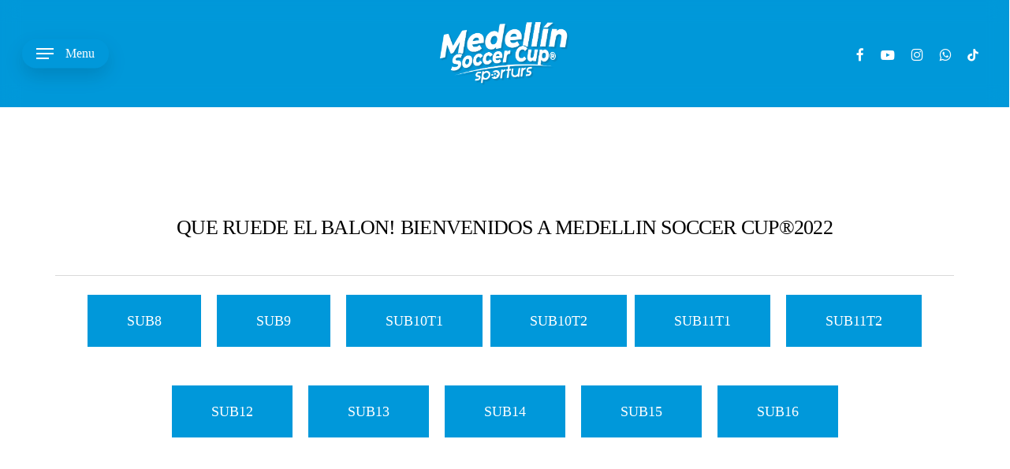

--- FILE ---
content_type: text/html; charset=UTF-8
request_url: https://medellinsoccercup.com/sub11T1/
body_size: 49784
content:
<!doctype html><html lang="es" class="no-js"><head><script data-no-optimize="1">var litespeed_docref=sessionStorage.getItem("litespeed_docref");litespeed_docref&&(Object.defineProperty(document,"referrer",{get:function(){return litespeed_docref}}),sessionStorage.removeItem("litespeed_docref"));</script> <meta charset="UTF-8"><meta name="viewport" content="width=device-width, initial-scale=1, maximum-scale=1, user-scalable=0" /><link rel="manifest" href="/superpwa-manifest.json"><meta name="theme-color" content="#0098da"><title>SUB11T1 &#8211; Medellín Soccer Cup®</title><meta name='robots' content='max-image-preview:large' /><style>img:is([sizes="auto" i], [sizes^="auto," i]) { contain-intrinsic-size: 3000px 1500px }</style><link rel='dns-prefetch' href='//fonts.googleapis.com' /><link rel="alternate" type="application/rss+xml" title="Medellín Soccer Cup® &raquo; Feed" href="https://medellinsoccercup.com/feed/" /><link rel="alternate" type="application/rss+xml" title="Medellín Soccer Cup® &raquo; Feed de los comentarios" href="https://medellinsoccercup.com/comments/feed/" /><link rel="preload" href="https://medellinsoccercup.com/wp-content/themes/salient/css/fonts/icomoon.woff?v=1.6" as="font" type="font/woff" crossorigin="anonymous"><style id="litespeed-ccss">body:after{content:url(/wp-content/plugins/instagram-feed/img/sbi-sprite.png);display:none}:root{--wp--preset--aspect-ratio--square:1;--wp--preset--aspect-ratio--4-3:4/3;--wp--preset--aspect-ratio--3-4:3/4;--wp--preset--aspect-ratio--3-2:3/2;--wp--preset--aspect-ratio--2-3:2/3;--wp--preset--aspect-ratio--16-9:16/9;--wp--preset--aspect-ratio--9-16:9/16;--wp--preset--color--black:#000000;--wp--preset--color--cyan-bluish-gray:#abb8c3;--wp--preset--color--white:#ffffff;--wp--preset--color--pale-pink:#f78da7;--wp--preset--color--vivid-red:#cf2e2e;--wp--preset--color--luminous-vivid-orange:#ff6900;--wp--preset--color--luminous-vivid-amber:#fcb900;--wp--preset--color--light-green-cyan:#7bdcb5;--wp--preset--color--vivid-green-cyan:#00d084;--wp--preset--color--pale-cyan-blue:#8ed1fc;--wp--preset--color--vivid-cyan-blue:#0693e3;--wp--preset--color--vivid-purple:#9b51e0;--wp--preset--gradient--vivid-cyan-blue-to-vivid-purple:linear-gradient(135deg,rgba(6,147,227,1) 0%,rgb(155,81,224) 100%);--wp--preset--gradient--light-green-cyan-to-vivid-green-cyan:linear-gradient(135deg,rgb(122,220,180) 0%,rgb(0,208,130) 100%);--wp--preset--gradient--luminous-vivid-amber-to-luminous-vivid-orange:linear-gradient(135deg,rgba(252,185,0,1) 0%,rgba(255,105,0,1) 100%);--wp--preset--gradient--luminous-vivid-orange-to-vivid-red:linear-gradient(135deg,rgba(255,105,0,1) 0%,rgb(207,46,46) 100%);--wp--preset--gradient--very-light-gray-to-cyan-bluish-gray:linear-gradient(135deg,rgb(238,238,238) 0%,rgb(169,184,195) 100%);--wp--preset--gradient--cool-to-warm-spectrum:linear-gradient(135deg,rgb(74,234,220) 0%,rgb(151,120,209) 20%,rgb(207,42,186) 40%,rgb(238,44,130) 60%,rgb(251,105,98) 80%,rgb(254,248,76) 100%);--wp--preset--gradient--blush-light-purple:linear-gradient(135deg,rgb(255,206,236) 0%,rgb(152,150,240) 100%);--wp--preset--gradient--blush-bordeaux:linear-gradient(135deg,rgb(254,205,165) 0%,rgb(254,45,45) 50%,rgb(107,0,62) 100%);--wp--preset--gradient--luminous-dusk:linear-gradient(135deg,rgb(255,203,112) 0%,rgb(199,81,192) 50%,rgb(65,88,208) 100%);--wp--preset--gradient--pale-ocean:linear-gradient(135deg,rgb(255,245,203) 0%,rgb(182,227,212) 50%,rgb(51,167,181) 100%);--wp--preset--gradient--electric-grass:linear-gradient(135deg,rgb(202,248,128) 0%,rgb(113,206,126) 100%);--wp--preset--gradient--midnight:linear-gradient(135deg,rgb(2,3,129) 0%,rgb(40,116,252) 100%);--wp--preset--font-size--small:13px;--wp--preset--font-size--medium:20px;--wp--preset--font-size--large:36px;--wp--preset--font-size--x-large:42px;--wp--preset--spacing--20:0.44rem;--wp--preset--spacing--30:0.67rem;--wp--preset--spacing--40:1rem;--wp--preset--spacing--50:1.5rem;--wp--preset--spacing--60:2.25rem;--wp--preset--spacing--70:3.38rem;--wp--preset--spacing--80:5.06rem;--wp--preset--shadow--natural:6px 6px 9px rgba(0, 0, 0, 0.2);--wp--preset--shadow--deep:12px 12px 50px rgba(0, 0, 0, 0.4);--wp--preset--shadow--sharp:6px 6px 0px rgba(0, 0, 0, 0.2);--wp--preset--shadow--outlined:6px 6px 0px -3px rgba(255, 255, 255, 1), 6px 6px rgba(0, 0, 0, 1);--wp--preset--shadow--crisp:6px 6px 0px rgba(0, 0, 0, 1)}:root{--wp--style--global--content-size:1300px;--wp--style--global--wide-size:1300px}:where(body){margin:0}body{padding-top:0;padding-right:0;padding-bottom:0;padding-left:0}.fa{-moz-osx-font-smoothing:grayscale;-webkit-font-smoothing:antialiased;display:inline-block;font-style:normal;font-variant:normal;text-rendering:auto;line-height:1}.fa-facebook:before{content:""}.fa-instagram:before{content:""}.fa-twitter:before{content:""}.fa-whatsapp:before{content:""}.fa{font-family:"Font Awesome 5 Free";font-weight:900}:root{--woocommerce:#720eec;--wc-green:#7ad03a;--wc-red:#a00;--wc-orange:#ffba00;--wc-blue:#2ea2cc;--wc-primary:#720eec;--wc-primary-text:#fcfbfe;--wc-secondary:#e9e6ed;--wc-secondary-text:#515151;--wc-highlight:#958e09;--wc-highligh-text:white;--wc-content-bg:#fff;--wc-subtext:#767676;--wc-form-border-color:rgba(32, 7, 7, 0.8);--wc-form-border-radius:4px;--wc-form-border-width:1px}@media only screen and (max-width:768px){:root{--woocommerce:#720eec;--wc-green:#7ad03a;--wc-red:#a00;--wc-orange:#ffba00;--wc-blue:#2ea2cc;--wc-primary:#720eec;--wc-primary-text:#fcfbfe;--wc-secondary:#e9e6ed;--wc-secondary-text:#515151;--wc-highlight:#958e09;--wc-highligh-text:white;--wc-content-bg:#fff;--wc-subtext:#767676;--wc-form-border-color:rgba(32, 7, 7, 0.8);--wc-form-border-radius:4px;--wc-form-border-width:1px}}:root{--woocommerce:#720eec;--wc-green:#7ad03a;--wc-red:#a00;--wc-orange:#ffba00;--wc-blue:#2ea2cc;--wc-primary:#720eec;--wc-primary-text:#fcfbfe;--wc-secondary:#e9e6ed;--wc-secondary-text:#515151;--wc-highlight:#958e09;--wc-highligh-text:white;--wc-content-bg:#fff;--wc-subtext:#767676;--wc-form-border-color:rgba(32, 7, 7, 0.8);--wc-form-border-radius:4px;--wc-form-border-width:1px}.screen-reader-text{clip:rect(1px,1px,1px,1px);height:1px;overflow:hidden;position:absolute!important;width:1px;word-wrap:normal!important}.clear{clear:both}.col{position:relative;display:block;width:100%}html body .vc_row-fluid>.span_12{display:flex;display:-ms-flexbox;-ms-flex-wrap:wrap;flex-wrap:wrap;float:none}@media (min-width:691px){.col{margin-right:2%}}.col:last-child{margin-right:0}.col.col_last{margin-right:0}html body .vc_row-fluid>.span_12>.wpb_column{float:none;margin-right:0}html body .vc_row-fluid>.span_12>.wpb_column:not([class*=offset-]){margin-left:0}.vc_row-fluid>.span_12{width:auto}.vc_row-fluid>.span_12{margin-left:-1%;margin-right:-1%}.vc_row-fluid>.span_12 .wpb_column{padding-left:1%;padding-right:1%}body[data-col-gap*=px] .wpb_wrapper>.wpb_row:last-child:not([data-column-margin*=px]){margin-bottom:0}.vc_row-fluid .wpb_column{box-shadow:none}body[data-col-gap] .vc_row-fluid .span_12.col.section-title{margin-left:0;margin-right:0}@media (min-width:690px){.vc_col-sm-12{width:100%}}@media only screen and (max-width:690px){[class*=vc_col-]:not([class*=vc_col-xs]){width:100%}.wpb_column:not([class*=vc_col-xs]){width:100%;margin-bottom:25px}}a,body,div,form,h2,h3,header,html,i,img,li,nav,p,span,ul{margin:0;padding:0;border:0;font-size:100%;font:inherit;vertical-align:baseline}html{max-width:100%;overflow-y:scroll;overflow-x:hidden}body{max-width:100%;overflow:hidden;background:#fff;font-family:"Open Sans",Helvetica,sans-serif;color:#676767;position:relative}ul{list-style:none}input[type=text]::-ms-clear{display:none}header,nav{display:block}*{-webkit-box-sizing:border-box;-moz-box-sizing:border-box;box-sizing:border-box}:root{--scroll-bar-w:-2px}.container{margin:0 auto;position:relative;max-width:880px}.row{position:relative}.main-content>.row,header .row{margin-left:0;margin-right:0}.col:after,.row:after{content:"";display:block;height:0;clear:both;visibility:hidden}.row,div.clear{padding-bottom:24px}@media (min-width:691px){.span_3{width:23.5%}.span_9{width:74.5%}.span_12{width:100%}}body{font-size:14px;-webkit-font-smoothing:antialiased;font-family:"Open Sans",Helvetica,sans-serif;font-weight:400;line-height:26px}body:not(.nectar-no-flex-height){display:flex;flex-direction:column;min-height:100vh}body:not(.nectar-no-flex-height) #ajax-content-wrap,body:not(.nectar-no-flex-height) #ajax-content-wrap .blurred-wrap,body:not(.nectar-no-flex-height) .ocm-effect-wrap,body:not(.nectar-no-flex-height) .ocm-effect-wrap-inner{display:flex;flex-direction:column;flex-grow:1}body:not(.nectar-no-flex-height) .container-wrap{flex-grow:1}p{-webkit-font-smoothing:antialiased}.nectar-skip-to-content:not(:focus),.screen-reader-text{border:0;clip:rect(1px,1px,1px,1px);clip-path:inset(50%);height:1px;margin:-1px;overflow:hidden;padding:0;position:absolute!important;width:1px;word-wrap:normal!important}@media only screen and (min-width:1000px){.nectar-mobile-only{display:none}}@media only screen and (max-width:999px){.nectar-mobile-only.mobile-header{display:inline-block}}.nectar-mobile-only.mobile-header .inner{display:flex}#header-outer .screen-reader-text{height:1px}.col.center{text-align:center}.container-wrap{background-color:#f8f8f8;position:relative;z-index:10;margin-top:0;padding-top:40px;padding-bottom:40px}body[data-header-resize="0"] .container-wrap{margin-top:0;padding-top:40px}.clear{clear:both}a{color:#3555ff;text-decoration:none}h2{font-size:34px;line-height:44px;margin-bottom:7px}h3{font-size:22px;line-height:34px;margin-bottom:7px}h2,h3{color:#444;letter-spacing:0;-webkit-font-smoothing:antialiased;font-weight:600}.text-align-center{text-align:center}p{padding-bottom:27px}.container .row:last-child,.wpb_wrapper .clear{padding-bottom:0}.wpb_wrapper>div{margin-bottom:24px}.wpb_wrapper>div:last-child{margin-bottom:0}ul{margin-left:30px;margin-bottom:30px}ul li{list-style:disc;list-style-position:outside}#header-outer nav>ul,#slide-out-widget-area ul{margin:0}#header-outer ul li,#slide-out-widget-area ul li{list-style:none}.row .col h3{margin-bottom:8px}.row .col img{margin-bottom:15px;max-width:100%;height:auto}.wpb_row{margin-bottom:35px}#header-space{height:90px;background-color:#fff}#header-outer{width:100%;top:0;left:0;position:fixed;padding:28px 0 0 0;background-color:#fff;z-index:9999;overflow:visible}#top #logo{width:auto;max-width:none;line-height:22px;font-size:22px;letter-spacing:-1px;color:#444;font-weight:600;align-self:center}#top #logo img{text-indent:-9999px;max-width:none;width:auto;margin-bottom:0;display:block}#top{position:relative;z-index:9998;width:100%}#top .container .row{padding-bottom:0}#top nav>ul{overflow:visible;min-height:1px;line-height:1px}body:not(.ascend) #top nav>.buttons{margin-left:15px}#header-outer #top nav>.buttons{right:0;height:100%;overflow:hidden}body #header-outer[data-using-pr-menu=true] #top nav>.buttons{display:block;overflow:visible}body.material #header-outer[data-using-pr-menu=true] #top nav>.buttons{display:-webkit-flex;display:-ms-flexbox;display:flex}#top nav ul li{float:right}#top nav>ul>li{float:left}#top nav>ul>li>a{padding:0 10px 0 10px;display:block;color:#676767;font-size:14px;line-height:20px}body #header-outer[data-full-width=true] #top nav>.buttons{margin-left:0}#top .slide-out-widget-area-toggle[data-custom-color=true] a:before{display:block;position:absolute;left:0;padding-bottom:10px;-webkit-transform:translateY(-7px);transform:translateY(-7px);width:100%;height:24px;content:" ";z-index:-1}body #header-outer .slide-out-widget-area-toggle[data-custom-color=true] .lines:before{top:6px}body #header-outer .slide-out-widget-area-toggle[data-custom-color=true] .lines:after{top:-6px}#header-outer:not([data-format=centered-menu-under-logo]):not([data-format=centered-menu-bottom-bar]) #top .slide-out-widget-area-toggle[data-custom-color=true] a:before,#header-outer:not([data-format=centered-menu-under-logo]):not([data-format=centered-menu-bottom-bar]) #top nav>ul>li[class*=button_]>a:before{-webkit-transform:translateY(-50%);transform:translateY(-50%);top:50%}#header-outer #top .slide-out-widget-area-toggle[data-custom-color=true] a{padding:0 18px;display:block;position:relative}#header-outer[data-lhe=animated_underline] #top nav>ul>li>a{padding-left:0;padding-right:0;margin-right:10px;margin-left:10px}#top nav ul li a{color:#999}.sf-menu{line-height:1;float:left;margin-bottom:30px}.sf-menu{list-style:none outside none;margin:0;padding:0;z-index:10}.sf-menu{line-height:1}#top .span_9{position:static}@media only screen and (min-width:1000px){#header-outer:not([data-format=left-header]){padding-top:0}#header-outer:not([data-format=left-header]) #top>.container>.row,#header-outer:not([data-format=left-header]) #top>.container>.row nav,#header-outer:not([data-format=left-header]) #top>.container>.row nav>ul,#header-outer:not([data-format=left-header]) #top>.container>.row nav>ul>li{display:-webkit-flex;display:-ms-flexbox;display:flex}#header-outer:not([data-format=left-header]) #top .span_3,#header-outer:not([data-format=left-header]) #top .span_9{display:-webkit-flex;display:-ms-flexbox;display:flex;float:none;width:auto}#header-outer:not([data-format=left-header]) #top nav>.buttons{overflow:visible;height:auto}#header-outer:not([data-format=left-header]) #top nav>ul>li{-webkit-align-items:center;align-items:center}#header-outer:not([data-format=left-header]) #top nav>ul{float:none;display:inline-block;vertical-align:middle}#header-outer #top>.container>.row .right-aligned-menu-items nav{flex-direction:row-reverse;-webkit-flex-direction:row-reverse}}@media only screen and (max-width:999px){#top .col.span_9{text-align:right;line-height:0}#top .span_9>.slide-out-widget-area-toggle>div{position:relative;display:block;top:50%;font-size:18px;-webkit-transform:translateY(-50%);transform:translateY(-50%);background-color:#fff0}#top .span_9>.slide-out-widget-area-toggle{position:relative;width:auto;padding:0 10px;top:auto;right:auto;margin-bottom:0;margin-top:0;display:inline-block;vertical-align:middle;line-height:0;height:100%;-webkit-transform:none;transform:none}#top .span_9>.slide-out-widget-area-toggle{padding-right:0}}#top nav ul .slide-out-widget-area-toggle a{line-height:20px;height:20px}#top .span_9>.slide-out-widget-area-toggle a.using-label .label,#top ul .slide-out-widget-area-toggle a .label{font-style:normal;display:inline-block;vertical-align:middle;margin-right:15px;line-height:1!important;font-size:14px}#top .span_9>.slide-out-widget-area-toggle a.using-label>span,#top ul .slide-out-widget-area-toggle a.using-label>span{display:inline-block;vertical-align:middle}#top .span_9>.slide-out-widget-area-toggle a.using-label,#top ul .slide-out-widget-area-toggle a.using-label{width:auto;vertical-align:middle}#top nav ul .slide-out-widget-area-toggle a{padding:0;width:24px;text-align:center;display:block;background-position:right top;background-repeat:no-repeat;box-sizing:content-box}#slide-out-widget-area .menu-item-has-icon>a{display:flex;align-items:flex-start}.off-canvas-menu-container .nectar-menu-icon{font-size:inherit;top:0;margin-right:10px}#header-outer #social-in-menu i{font-size:18px;color:inherit;background-color:#fff0;text-align:center;line-height:24px;height:22px;width:36px;position:relative;top:0}#header-outer #social-in-menu i,.off-canvas-social-links li i{display:inline-block;text-align:center;vertical-align:middle}#header-outer #social-in-menu a{display:inline-block;margin-right:0;margin-left:0;overflow:hidden}#header-outer #social-in-menu a i:after{position:absolute;top:100%;left:0;-webkit-transform:translate3d(0,0,0);transform:translate3d(0,0,0);width:100%}#header-outer #social-in-menu a i:before{width:100%}#header-outer #social-in-menu [class*=fa-]:after{text-decoration:inherit;display:block;speak:none}#header-outer #social-in-menu i.fa-facebook{width:28px}#header-outer #top #social-in-menu i.icon-salient-tiktok{font-size:16px}#header-outer[data-lhe=animated_underline] #top nav>ul>#social-in-menu>a{margin-left:0;margin-right:0;padding-right:0;padding-left:0}#top .span_9>.slide-out-widget-area-toggle{display:none;z-index:10000}#search-outer{display:none}#header-outer .row .col.span_3,#header-outer .row .col.span_9{width:auto}#header-outer .row .col.span_9{float:right}#header-outer[data-full-width=true] header>.container{width:100%;max-width:100%;padding:0 28px}.wpb_row>.span_12{z-index:10}.wpb_row>.span_12{margin-bottom:0!important}.wpb_row>.span_12>.column_container:last-child{margin-bottom:0}body .full-width-section{-webkit-box-sizing:content-box;box-sizing:content-box}.full-width-section{background-size:cover;width:100%;position:relative}.wpb_row{position:relative}.wpb_row.vc_row-o-full-height{min-height:99vh}.full-width-section .row-bg,.wpb_row .row-bg{position:absolute;top:0;left:0;width:100%;height:100%;background-size:cover}.wpb_row.full-width-section,body.material .wpb_row.full-width-section{margin-bottom:0}.full-width-section>.span_12>div:last-child{padding-bottom:0}html:not(.js) .full-width-section{visibility:visible}.wpb_row .row-bg-wrap .inner-wrap{overflow:hidden;width:100.1%;height:100.1%;position:absolute;top:0;left:0}.wpb_row .row-bg-wrap .inner-wrap{z-index:1}.full-width-section .row-bg-wrap,.wpb_row .row-bg-wrap{width:100%;height:100%;position:absolute;top:0;left:0}.wpb_row .row-bg-wrap .inner-wrap{height:100%;width:100%}body .full-width-section>.col.span_12{float:none}.vc_row.vc_row-o-equal-height>.span_12>.vc_column_container>.vc_column-inner{width:100%}.vc_row.vc_row-o-equal-height>.span_12>.wpb_column>.vc_column-inner>.wpb_wrapper{min-height:1px}.vc_column_container>.vc_column-inner{position:relative}@media only screen and (max-width:999px){body .vc_row.vc_row-flex.vc_row-o-equal-height>.span_12,body .vc_row.vc_row-flex.vc_row-o-equal-height>.span_12>.vc_column_container,body .vc_row.vc_row-flex.vc_row-o-equal-height>.span_12>.vc_column_container>.vc_column-inner{display:-webkit-flex;display:flex}}.col{position:relative;float:left}.row-bg-wrap .row-bg[data-nectar-img-src]{opacity:0}.col.centered-text,.wpb_column.centered-text{text-align:center}.wpb_column{background-position:center}.nectar-button{border-radius:5px;box-shadow:0-3px rgb(0 0 0/.1) inset;color:#fff;font-weight:600;font-size:12px;padding:13px 18px;position:relative;top:0;margin-bottom:10px;opacity:1;line-height:20px;background-color:#000;display:inline-block}.nectar-button.jumbo{font-size:18px;padding:25px 40px;box-shadow:0-3px rgb(0 0 0/.1) inset}.nectar-button span{left:0;display:inline-block;transform:translateX(0);position:relative}.tilt-button-wrap{-webkit-perspective:800px;perspective:800px;display:inline-block}.nectar-button.tilt{display:block;background:#5cbcf6;outline:1px solid #fff0;transform-style:preserve-3d;outline:0;padding-left:22px;padding-right:22px;position:relative;border-bottom:none;opacity:1}body[data-button-style*=rounded] .nectar-button.tilt{border-radius:0!important}.nectar-button.tilt:after{width:100%;height:37%;left:0;top:-35%;transform-origin:0 100%;transform:rotateX(90deg);content:"";position:absolute;z-index:-1;-webkit-font-smoothing:antialiased}.nectar-button.tilt:before{width:100%;height:30%;left:0;top:99%;background:#49a7df;transform-origin:0 0;transform:rotateX(-90deg);-webkit-font-smoothing:antialiased;content:"";position:absolute;z-index:-1}.nectar-button.tilt:after,.nectar-button.tilt:before{opacity:0}.tilt-button-inner{overflow:hidden;padding:3px 0;display:inline}i[class*=fa-]{display:inline-block;word-spacing:1px;position:relative;text-align:center;top:-2px;vertical-align:middle;max-width:100%}i[class^=icon-]{display:inline-block;text-align:center;vertical-align:middle}.row .col.section-title{margin:0;padding:0 0 36px 0;border-bottom:1px solid rgb(0 0 0/.15)}.row .col.section-title h2{margin-bottom:0;font-weight:600;position:relative}.row .col.section-title h2{margin-bottom:5px}#slide-out-widget-area{display:none}#slide-out-widget-area-bg{-webkit-backface-visibility:hidden;background-color:rgb(0 0 0/.8);position:fixed;height:1px;width:1px;opacity:0;left:0;top:0;z-index:9996}#slide-out-widget-area .off-canvas-social-links li:first-child a{padding-left:0}body[data-full-width-header=true] .slide_out_area_close{display:none}#top nav ul .slide-out-widget-area-toggle a .lines,#top nav ul .slide-out-widget-area-toggle a .lines:after,#top nav ul .slide-out-widget-area-toggle a .lines:before{background-color:rgb(0 0 0/.4)}body .lines-button{line-height:0;font-size:0}.lines-button{top:9px;position:relative;display:block}.lines{display:block;width:1.4rem;height:3px;background-color:#ecf0f1;position:relative}.lines:after,.lines:before{display:block;width:1.4rem;height:3px;background:#ecf0f1;position:absolute;left:0;content:"";transform-origin:.142rem center}.lines:before{top:6px}.lines:after{top:-6px}#header-outer #top ul .slide-out-widget-area-toggle a .lines-button .lines{background-color:transparent!important}@media only screen and (min-width:1000px){.slide-out-widget-area-toggle a{transform:translateZ(0)}}.slide-out-widget-area-toggle .lines-button:after{background-color:rgb(0 0 0/.4);display:inline-block;width:1.4rem;height:2px;position:absolute;left:0;top:0;content:"";transform:scale(1,1)}.slide-out-widget-area-toggle.mobile-icon .lines-button.x2 .lines:after,.slide-out-widget-area-toggle.mobile-icon .lines-button.x2 .lines:before,.slide-out-widget-area-toggle.mobile-icon .lines-button:after{background-color:#999}body #header-outer .lines-button{top:9px}.slide-out-widget-area-toggle.mobile-icon .lines-button:after{top:0!important}.slide-out-widget-area-toggle.mobile-icon .lines{background-color:#fff0}.slide-out-widget-area-toggle.mobile-icon .lines-button:after,.slide-out-widget-area-toggle.mobile-icon .lines:after,.slide-out-widget-area-toggle.mobile-icon .lines:before{height:2px!important;width:22px!important}.slide-out-widget-area-toggle a>span{transform-origin:center;display:block;height:21px}.slide-out-widget-area-toggle.mobile-icon a>span{height:20px}input[type=text]{padding:10px;width:100%;font-size:14px;font-family:inherit;line-height:24px;color:#555;background-color:#f1f1f1;border:none}body .full-width-section{visibility:visible}body .full-width-section .row-bg-wrap{margin-left:-50vw;margin-left:calc(-50vw + var(--scroll-bar-w)/2);left:50%;width:100vw;width:calc(100vw - var(--scroll-bar-w))}body .wpb_row.full-width-section .wpb_row>.row-bg-wrap{margin-left:0;left:0;width:100%}.fa.fa-facebook,.fa.fa-twitter,.icon-salient-tiktok{font-family:icomoon!important;speak:none;font-style:normal;font-weight:400;font-variant:normal;text-transform:none;line-height:1;-webkit-font-smoothing:antialiased}.icon-salient-tiktok:before{content:""}body .fa.fa-twitter:before{content:""}body .fa.fa-facebook:before{content:""}body .lines,body .lines:after,body .lines:before{height:2px}html body[data-header-resize="0"] .container-wrap{padding-top:0}@media only screen and (min-width:1000px){#header-outer #top>.container>.row{align-items:center;justify-content:center}#header-outer #top>.container>.row>.span_9{order:1;position:absolute;left:0;top:0;width:100%;z-index:10;height:100%}#header-outer #top>.container>.row>.span_3{margin-right:0;z-index:200}#header-outer #top>.container>.row>.right-aligned-menu-items{position:absolute;right:0;top:0;z-index:100;height:100%;width:100%;justify-content:flex-end;align-items:center;display:flex}#header-outer #top>.container>.row>.right-aligned-menu-items nav{height:100%}}:root{--mobile-container-width:88%}@media only screen and (min-width:1300px){.container{max-width:1100px}}@media only screen and (min-width:1000px) and (max-width:1300px){#top nav>ul>li>a{padding-left:8px}}@media only screen and (min-width:691px) and (max-width:999px){.span_12,.span_3,.span_9{width:100%;margin-left:0}.col,body .vc_row-fluid .wpb_column{margin-bottom:25px}#header-outer .col{margin-bottom:0;margin-right:0}.wpb_column{width:100%}}@media only screen and (max-width:690px){body #header-outer[data-full-width=true] header>.container{max-width:100%;padding:0 18px}.col{margin-bottom:25px}#header-outer .col{margin-bottom:0}#header-outer[data-full-width=true] header>.container{padding:0}}@media only screen and (min-width:1px) and (max-width:999px){.container{max-width:var(--mobile-container-width)}.full-width-section>.col.span_12{margin-bottom:0}.full-width-section{margin-top:0}#header-outer #top #logo img{margin-top:0!important}#header-outer[data-has-menu=true] #top .span_3,#header-outer[data-has-menu=true][data-mobile-fixed="1"] #top .span_3,#header-outer[data-has-menu=true][data-ptnm="1"] #top .span_3{text-align:left}#header-outer[data-mobile-fixed="1"]{position:fixed!important}.container-wrap{z-index:11}#header-outer[data-permanent-transparent=false] #logo .dark-version,body #top #logo img{height:24px;margin-top:-3px;top:3px;position:relative}#header-outer #top #logo img{top:0}#header-outer[data-permanent-transparent=false] #logo .dark-version,body.material #header-outer[data-permanent-transparent=false] #logo .dark-version{position:absolute}.material #header-outer:not([data-transparent-header=true]) #top #logo img.stnd{position:relative}body #header-outer{margin-bottom:0;padding:12px 0}body #header-outer{position:relative}#slide-out-widget-area{top:0!important}#header-outer #logo{top:0;left:0}#header-space{display:none}#header-space[data-header-mobile-fixed="1"]{display:block}#top .span_9>.slide-out-widget-area-toggle{display:inline-block}#top .col.span_3{left:0;top:0;z-index:100;width:100%}#top .col.span_3{position:relative}#header-outer #top .col.span_3{line-height:0}#header-outer #top .col.span_3 #logo{vertical-align:middle}#top .col.span_9{margin-left:0;margin-bottom:0;width:100%!important;float:none;z-index:100;position:static;display:flex;align-items:center}#top .col.span_9{min-height:0;width:auto!important;position:absolute!important;right:0;top:0;z-index:2000;height:100%}body[data-slide-out-widget-area=true] #top #logo{-webkit-transform:none!important;transform:none!important}body[data-slide-out-widget-area=true] #top .span_3{text-align:center}#header-outer .slide-out-widget-area-toggle .lines,#header-outer .slide-out-widget-area-toggle .lines-button,#header-outer .slide-out-widget-area-toggle .lines:after,#header-outer .slide-out-widget-area-toggle .lines:before{width:22px}#header-outer .slide-out-widget-area-toggle.mobile-icon .lines:after{top:-6px}body #header-outer .slide-out-widget-area-toggle.mobile-icon .lines:before{top:6px}#header-outer[data-mobile-fixed="1"] #top #logo,body[data-slide-out-widget-area=true] #top #logo{display:inline-block}body[data-slide-out-widget-area=true] #top .col.span_3{width:100%}body #slide-out-widget-area:not(.slide-out-from-right-hover) .slide_out_area_close{display:block}#header-outer #top nav>ul{width:auto;padding:15px 0 25px 0;margin:0 auto 0 auto;z-index:100000;position:relative}#top nav>ul li{display:block;width:auto;margin-left:0}#header-outer #top nav{display:none!important}.main-content>div{padding-bottom:0}#header-outer:not([data-permanent-transparent="1"]),#top{height:auto!important}}@media screen and (max-width:782px){body{position:static}}p{padding-bottom:1.5em}.material .wpb_row{margin-bottom:1.5em}#header-space{background-color:#fff}.container-wrap,.ocm-effect-wrap{background-color:#fff}body.material #header-outer[data-header-resize="0"]:not([data-format=left-header]):not(.scrolled-down):not(.fixed-menu){box-shadow:none}#top .slide-out-widget-area-toggle a span{overflow:hidden;width:22px}#top .slide-out-widget-area-toggle a>span{position:relative}#top nav ul .slide-out-widget-area-toggle a{height:21px;line-height:21px}body.material #header-outer #social-in-menu i{font-size:18px;width:36px;top:0}body.material #header-outer:not([data-format=left-header]) #top nav>.buttons{margin-left:30px}body.material #header-outer[data-full-width=true][data-has-buttons=no]:not([data-format=left-header]) #top nav>.buttons,body.material #header-outer[data-has-buttons=no]:not([data-format=left-header]) #top nav>.buttons{margin-left:0}body.material #header-outer[data-full-width=true]:not([data-format=left-header]) #top nav>.buttons{margin-left:28px}body.material #header-outer #top nav>ul #social-in-menu a{line-height:22px}.material #top nav>.buttons{padding-right:0!important}.nectar-button{border-radius:0!important;box-shadow:none}body.material .nectar-button.jumbo{padding-left:50px;padding-right:50px}body.material .nectar-button.jumbo:not([class*=see-through]){padding:23px 50px}#ajax-content-wrap:after{background-color:rgb(0 0 0/.45);content:"";position:fixed;opacity:0;left:0;top:0;width:100%;height:100%;z-index:1000;transform:translateZ(0);backface-visibility:hidden}@media all and (-ms-high-contrast:none),(-ms-high-contrast:active){#ajax-content-wrap:after{display:none}}#slide-out-widget-area .inner .off-canvas-menu-container.mobile-only .menu.secondary-header-items{display:none}#slide-out-widget-area .mobile-only .menu.secondary-header-items{margin-top:25px}#search-outer #search #close a:before,.slide_out_area_close:before{position:absolute;top:50%;left:50%;display:block;width:46px;height:46px;margin:-23px 0 0-23px;border-radius:50%;background-color:rgb(0 0 0/.05);content:"";transform:scale(1) translateZ(0)}#search-outer #search #close a:before{width:42px;height:42px;margin:-21px 0 0-21px}#search-outer #search #close a:before,.slide_out_area_close:before{transform:scale(0)}#search-outer .close-wrap,.slide_out_area_close .close-wrap{-webkit-font-smoothing:subpixel-antialiased;transform-style:preserve-3d;position:absolute;top:50%;left:50%;transform:translateX(-50%) translateY(-50%) translateZ(0);width:20px;height:20px;display:block;overflow:hidden}#search-outer:not(.material-open) .close-line1,.slide_out_area_close .close-line1{-webkit-transform:translateY(0) translateX(0) rotate(-45deg);transform:translateY(0) translateX(0) rotate(-45deg);animation-name:crossLeftClose;animation-delay:0s;animation-duration:.15s}#search-outer:not(.material-open) .close-line2,.slide_out_area_close .close-line2{-webkit-transform:translateY(0) translateX(0) rotate(45deg);transform:translateY(0) translateX(0) rotate(45deg);-webkit-animation-name:crossRightClose;animation-name:crossRightClose;-webkit-animation-delay:.06s;animation-delay:.06s;-webkit-animation-duration:.15s;animation-duration:.15s}#search-outer .close-line,.slide_out_area_close .close-line{animation-duration:.4s;animation-timing-function:cubic-bezier(.52,.01,.16,1);animation-fill-mode:forwards}#search-outer .close-wrap .close-line,.slide_out_area_close .close-wrap .close-line{height:100%;width:2px;background:#fff;backface-visibility:hidden;position:absolute;border-radius:5px;left:9px}#search-outer .close-wrap .close-line{background-color:#000}@keyframes crossLeftClose{100%{transform:translateY(22px) translateX(22px) rotate(-45deg)}}@keyframes crossRightClose{100%{transform:translateY(22px) translateX(-22px) rotate(45deg)}}body:not(.nectar-no-flex-height) .ocm-effect-wrap-inner{height:auto!important}.lines:after{top:-7px}.lines:before{top:7px}input[type=text]{background-color:rgb(0 0 0/.04);border-radius:4px;border:2px solid #fff0}.vc_column-inner::after,.vc_row:after{clear:both}.container:after,.container:before,.row:after,.row:before,.vc_row:after,.vc_row:before{content:" ";display:table}.container:after,.row:after,.vc_row:after{clear:both}.vc_row:after,.vc_row:before{content:" ";display:table}.vc_row-fluid::after,.vc_row-fluid::before{content:"";display:table}.vc_row-fluid::after{clear:both}.vc_row.vc_row-flex>.span_12{-webkit-flex-wrap:wrap;-ms-flex-wrap:wrap;flex-wrap:wrap}@media only screen and (max-width:999px){.vc_row.vc_row-flex>.span_12,.vc_row.vc_row-flex>.span_12>.vc_column_container{-webkit-flex-wrap:wrap;-ms-flex-wrap:wrap;flex-wrap:wrap}}.vc_row.vc_row-flex>.span_12,.vc_row.vc_row-flex>.span_12>.vc_column_container{display:-webkit-box;display:-webkit-flex;display:-ms-flexbox;display:flex}.vc_row.vc_row-flex>.span_12>.vc_column_container>.vc_column-inner{-webkit-box-flex:1;-webkit-flex-grow:1;-ms-flex-positive:1;flex-grow:1;display:-webkit-box;display:-webkit-flex;display:-ms-flexbox;display:flex;-webkit-box-orient:vertical;-webkit-box-direction:normal;-webkit-flex-direction:column;-ms-flex-direction:column;flex-direction:column}.vc_row.vc_row-o-equal-height>.span_12>.vc_column_container{-webkit-box-align:stretch;-webkit-align-items:stretch;-ms-flex-align:stretch;align-items:stretch}.vc_row.vc_row-o-content-middle>.span_12>.vc_column_container>.vc_column-inner{-webkit-box-pack:center;-webkit-justify-content:center;-ms-flex-pack:center;justify-content:center;width:100%}@media screen and (max-width:999px){.vc_row.vc_row-flex>.span_12,.vc_row.vc_row-flex>.span_12>.vc_column_container,.vc_row.vc_row-flex>.span_12>.vc_column_container>.vc_column-inner{display:block}}@media only screen and (max-width:999px) and (min-width:690px){.vc_row.vc_row-flex>.span_12{display:-webkit-box;display:-webkit-flex;display:-ms-flexbox;display:flex}}.vc_row.vc_row-o-columns-middle.vc_row-o-full-height>.span_12{-webkit-align-content:center;-ms-flex-line-pack:center;align-content:center}.vc_row.vc_row-o-columns-middle>.span_12::after{content:"";width:100%;height:0;overflow:hidden;visibility:hidden;display:block}.vc_row.vc_row-flex.vc_row-o-full-height>.span_12{display:-webkit-box!important;display:-webkit-flex!important;display:-ms-flexbox!important;display:flex!important}body a{color:#0098da}#header-outer:not(.transparent) #social-in-menu a i:after{color:#0098da!important}#slide-out-widget-area,#slide-out-widget-area-bg.fullscreen{background-color:#0098da}.nectar-button[data-color-override="false"].regular-button,.nectar-button.tilt.accent-color{background-color:#0098da!important}.material #search-outer #search input[type="text"]{border-color:#0098da}:root{--nectar-accent-color:#0098da;--nectar-extra-color-1:#003399}:root{--nectar-bg-color:#ffffff}body,.container-wrap,.material .ocm-effect-wrap{background-color:#fff}body,body h2,body h3{color:#000}body #header-outer,body #search-outer,.material #header-space,#header-space,.material #header-outer #search-outer:before{background-color:#0098da}body #header-outer{background-color:rgb(0 152 218/.42)}#header-outer #top nav>ul>li>a,#header-outer .slide-out-widget-area-toggle a i.label,#header-outer:not(.transparent) #top #logo,#header-outer #top .span_9>.slide-out-widget-area-toggle i,#search-outer #search input[type="text"],#search-outer #search #close a span{color:#ffffff!important}#header-outer:not(.transparent) .nectar-mobile-only.mobile-header{color:#fff}.material #header-outer #search-outer input::-webkit-input-placeholder{color:#ffffff!important}#header-outer #top .slide-out-widget-area-toggle a .lines:after,#header-outer #top .slide-out-widget-area-toggle a .lines:before,#header-outer #top .slide-out-widget-area-toggle a .lines-button:after,#search-outer .close-wrap .close-line{background-color:#fff}body #header-outer:not(.transparent) #social-in-menu a i:after{color:#00ff00!important}body.material #header-outer #search-outer #search input[type="text"]{border-color:lime}#slide-out-widget-area-bg.fullscreen{background-color:#039}#slide-out-widget-area-bg.fullscreen{background:linear-gradient(145deg,#003399,#0098da)}body #slide-out-widget-area,body #slide-out-widget-area a{color:#fff}body #slide-out-widget-area .widget h2{color:#fff}body #slide-out-widget-area-bg{background-color:rgb(0 0 0/.8)}:root{--header-nav-height:136px}@media only screen and (max-width:999px){:root{--header-nav-height:64px}}@media only screen and (min-width:1000px){#header-outer #logo{margin-top:28px;margin-bottom:28px;position:relative}}#header-outer #logo img{height:80px}#header-outer[data-lhe="animated_underline"] #top nav>ul>li>a{margin-left:15px;margin-right:15px}#header-space{height:136px}@media only screen and (max-width:999px){#header-space{height:64px}}@media only screen and (max-width:999px){body #top #logo img,#header-outer[data-permanent-transparent="false"] #logo .dark-version{height:40px!important}}#header-outer #social-in-menu .fa-facebook:after{content:""}#header-outer #social-in-menu .fa-youtube-play:after{content:""}#header-outer #social-in-menu .fa-instagram:after{content:""}#header-outer #social-in-menu .fa-whatsapp:after{content:""}#header-outer #social-in-menu .icon-salient-tiktok:after{content:""}#header-outer[data-header-button_style*="hover_scale"] .slide-out-widget-area-toggle[data-custom-color="true"] a:before{transform-origin:top}#header-outer[data-header-button_style="shadow_hover_scale"] .slide-out-widget-area-toggle[data-custom-color="true"] a:before{box-shadow:0 10px 25px rgb(0 0 0/.13)}@media only screen and (max-width:999px){#header-outer[data-has-menu][data-format] #top .row{display:flex;justify-content:center}#header-outer[data-has-menu][data-format] #top .row .span_3{margin:0;float:none;z-index:30000;width:auto!important;position:relative;left:0}#header-outer #top .row .col.span_9{width:100%!important;display:flex!important;flex-direction:row;align-items:center}#header-outer #top .row .col.span_9 .slide-out-widget-area-toggle{order:1;padding:0 10px 0 0}#header-outer #top .col.span_9 .nectar-mobile-only.mobile-header{order:5;margin-left:8px}body[data-cart="false"][data-user-account-button="false"][data-header-search="false"] #header-outer #top .col.span_9 .nectar-mobile-only.mobile-header{padding-right:0;margin-left:auto}}#search-outer{display:none}@media only screen and (min-width:1000px){body.material #search-outer #search #search-box input[type="text"]{font-size:32px;line-height:1;height:60px!important}#search-outer #search #close{top:50%;margin-top:-28px}}@media only screen and (max-width:999px){#header-outer .span_3 .left-aligned-ocm,#header-outer #top .left-aligned-ocm[data-user-set="1"]{display:none!important}#top .span_9>.slide-out-widget-area-toggle a.using-label{display:flex!important;align-items:center;flex-direction:row-reverse}#top .span_9>.slide-out-widget-area-toggle a.using-label .label{margin:0 0 0 15px}}#header-outer #top .span_3 .left-aligned-ocm[data-user-set="1"]{display:none}#header-outer #top .left-aligned-ocm[data-user-set="1"]{display:flex}#header-outer #top .left-aligned-ocm a{display:flex!important;align-items:center;flex-direction:row-reverse}#header-outer .left-aligned-ocm{align-items:center;margin:0 28px 0 0}#header-outer #top .left-aligned-ocm .label{margin:0 0 0 15px}#header-outer:not(.transparent){-webkit-backdrop-filter:blur(12px);backdrop-filter:blur(12px)}.lines:before{width:1rem}body #header-outer .slide-out-widget-area-toggle.mobile-icon .lines:before,#header-outer .left-aligned-ocm .lines:before{width:1rem!important}:root{--nectar-border-thickness:1px}:root{--nectar-starting-header-color:#ffffff}:root{--nectar-starting-dark-header-color:#000000}body #header-outer[data-has-menu][data-format][data-padding] #top .slide-out-widget-area-toggle[data-custom-color="true"] a i.label{color:#ffffff!important}body #header-outer[data-has-menu][data-format][data-padding][data-using-logo]>#top .slide-out-widget-area-toggle[data-custom-color="true"] .lines-button:after,body #header-outer[data-has-menu][data-format][data-padding][data-using-logo]>#top .slide-out-widget-area-toggle[data-custom-color="true"] a .lines-button i:before,body #header-outer[data-has-menu][data-format][data-padding][data-using-logo]>#top .slide-out-widget-area-toggle[data-custom-color="true"] a .lines-button i.lines:after{background-color:#ffffff!important;opacity:1}body #header-outer #top .slide-out-widget-area-toggle[data-custom-color="true"] a:before{background-color:#0098da}@media only screen and (max-width:999px){body #header-outer #logo{position:relative;margin:0 0}#header-space{height:64px}:root{--header-nav-height:64px}}:root{--wp--style--root--padding-left:70px;--wp--style--root--padding-right:70px;--container-padding:70px;--nectar-resp-container-padding:70px}@media only screen and (min-width:1000px){.container,.material #search-outer #search{max-width:1425px;width:100%;margin:0 auto;padding:0 70px}#search-outer #search #close a{right:70px}body.material #search-outer #search #close{right:70px}body.material #search-outer #search #close a{right:12px}}@media only screen and (min-width:1000px){.container,.material #search-outer #search{max-width:2000px}}:root{--container-width:2000px}html body{--wp--style--global--content-size:2000px;--wp--style--global--wide-size:2300px}input[type=text]{padding-top:15px;padding-bottom:15px;padding-right:15px;padding-left:15px;line-height:1em}body[data-button-style^="rounded"] .slide-out-widget-area-toggle[data-custom-color="true"] a:before,body[data-button-style^="rounded"] .nectar-button{border-radius:200px!important;-webkit-border-radius:200px!important;box-shadow:none}:root{--nectar-border-radius:200px}#ajax-content-wrap .container-wrap{padding-bottom:0}body[data-col-gap="50px"] .wpb_row:not(.full-width-section):not(.full-width-content){margin-bottom:50px}body[data-col-gap="50px"] .vc_row-fluid .span_12{margin-left:-25px;margin-right:-25px}body[data-col-gap="50px"] .vc_row-fluid .wpb_column{padding-left:25px;padding-right:25px}@media only screen and (min-width:1000px){body #slide-out-widget-area.fullscreen .inner-wrap>.inner .off-canvas-menu-container li>a{font-size:2em!important;line-height:1!important}}@media only screen and (max-width:999px){body #slide-out-widget-area.fullscreen .inner-wrap>.inner .off-canvas-menu-container li>a{font-size:1.5em!important;line-height:1!important}}body{font-family:Public Sans;font-size:17px;line-height:26px;font-weight:400}:root{--nectar-body-line-height:26px}:root{--nectar-body-font-size:17px}@media only screen and (max-width:1300px) and (min-width:1000px){body{font-size:17px;line-height:26px}}@media only screen and (max-width:999px) and (min-width:691px){body{font-size:17px;line-height:26px}}@media only screen and (max-width:690px){body{font-size:17px;line-height:26px}}#top nav>ul>li>a,body.material #search-outer #search input[type="text"],#top ul .slide-out-widget-area-toggle a i.label,#top .span_9>.slide-out-widget-area-toggle a.using-label .label{font-family:Public Sans;font-size:16px;line-height:16px;font-weight:500}#header-outer #top .slide-out-widget-area-toggle[data-custom-color="true"] a:before{height:27px}body h2,.row .col.section-title h2{font-family:Public Sans;text-transform:none;letter-spacing:-.03em;font-size:46px;line-height:56px;font-weight:300}@media only screen and (max-width:1300px) and (min-width:1000px){body h2{font-size:39.1px;line-height:47.6px}}@media only screen and (max-width:999px) and (min-width:691px){.col h2,body h2{font-size:32.2px;line-height:39.2px}}@media only screen and (max-width:690px){.col h2,body h2{font-size:27.6px;line-height:33.6px}}body h3,.row .col h3{font-family:Public Sans;text-transform:none;letter-spacing:-.03em;font-size:30px;line-height:38px;font-weight:500}@media only screen and (max-width:1300px) and (min-width:1000px){.row .col h3,body h3{font-size:25.5px;line-height:32.3px}}@media only screen and (max-width:999px) and (min-width:691px){.row .col h3,body h3{font-size:21px;line-height:26.6px}}@media only screen and (max-width:690px){.row .col h3,body h3{font-size:19.5px;line-height:24.7px}}body i{font-family:Cormorant;letter-spacing:0;font-weight:500}body #slide-out-widget-area .inner-wrap>.inner .off-canvas-menu-container li>a,body #slide-out-widget-area.fullscreen .inner-wrap>.inner .off-canvas-menu-container li>a{font-family:Public Sans;letter-spacing:-.03em;font-size:54px;line-height:66px;font-weight:300}@media only screen and (min-width:691px) and (max-width:999px){body #slide-out-widget-area.fullscreen .inner .off-canvas-menu-container li a{font-size:48.6px!important;line-height:59.4px!important}}@media only screen and (max-width:690px){body #slide-out-widget-area.fullscreen .inner .off-canvas-menu-container li a{font-size:37.8px!important;line-height:46.2px!important}}.nectar-button{font-family:Public Sans;text-transform:none!important;letter-spacing:0;font-size:16px;font-weight:500}#header-space{background-color:#fff}@media only screen and (min-width:1000px){.wpb_row.vc_row-o-full-height.top-level,.wpb_row.vc_row-o-full-height.top-level>.col.span_12{min-height:calc(100vh - 135px)}}@media only screen and (max-width:999px){.wpb_row.vc_row-o-full-height.top-level,.wpb_row.vc_row-o-full-height.top-level>.col.span_12{min-height:calc(100vh - 63px)}}body .container-wrap .wpb_row[data-column-margin="5px"]:not(.full-width-section):not(.full-width-content){margin-bottom:5px}body .container-wrap .vc_row-fluid[data-column-margin="5px"]>.span_12,html body .vc_row-fluid[data-column-margin="5px"]>.span_12{margin-left:-2.5px;margin-right:-2.5px}body .container-wrap .inner_row[data-column-margin="5px"] .child_column,html body .inner_row[data-column-margin="5px"] .child_column{padding-left:2.5px;padding-right:2.5px}.screen-reader-text,.nectar-skip-to-content:not(:focus){border:0;clip:rect(1px,1px,1px,1px);clip-path:inset(50%);height:1px;margin:-1px;overflow:hidden;padding:0;position:absolute!important;width:1px;word-wrap:normal!important}.screen-reader-text{clip:rect(1px,1px,1px,1px);word-wrap:normal!important;border:0;clip-path:inset(50%);height:1px;margin:-1px;overflow:hidden;overflow-wrap:normal!important;padding:0;position:absolute!important;width:1px}i[class^="icon-"],i[class*="fa-"]{font-family:FontAwesome;font-weight:400;font-style:normal;text-decoration:inherit;-webkit-font-smoothing:antialiased;*margin-right:.3em}[class^="icon-"]:before{text-decoration:inherit;speak:none}[class^="icon-"]{display:inline;width:auto;height:auto;line-height:normal;vertical-align:baseline;background-image:none;background-position:0% 0%;background-repeat:repeat;margin-top:0}.fa{display:inline-block;font:normal normal normal 14px/1 FontAwesome;font-size:inherit;text-rendering:auto;-webkit-font-smoothing:antialiased;-moz-osx-font-smoothing:grayscale}.fa-pencil:before{content:""}.fa-twitter:before{content:""}.fa-facebook:before{content:""}.fa-youtube-play:before{content:""}.fa-instagram:before{content:""}.fa-whatsapp:before{content:""}.lines-button.x2 .lines:after,.lines-button.x2 .lines:before{transform-origin:50% 50%}#slide-out-widget-area .inner .off-canvas-menu-container li>a{font-size:20px;line-height:30px;font-family:"Open Sans";font-weight:700}#slide-out-widget-area .off-canvas-social-links li a,#slide-out-widget-area.fullscreen .inner li a{opacity:.7}#slide-out-widget-area{overflow-y:scroll!important;overflow-x:hidden;-ms-overflow-style:none;scrollbar-width:none}#slide-out-widget-area::-webkit-scrollbar{display:none}#slide-out-widget-area .bottom-text{padding-bottom:0;font-size:12px}#slide-out-widget-area .off-canvas-social-links li i{background-color:#fff0;font-size:18px;line-height:22px;top:0}.material #slide-out-widget-area:not(.slide-out-from-right) .off-canvas-social-links li a{padding:0 8px}#slide-out-widget-area .inner>div{margin-bottom:25px}#slide-out-widget-area .inner>div:first-of-type{margin-top:-7px}#slide-out-widget-area .inner-wrap>.inner{width:100%;height:100%}#slide-out-widget-area,#slide-out-widget-area a{color:#fff}#slide-out-widget-area .mobile-only{display:none}@media only screen and (max-width:690px){body #slide-out-widget-area .inner .off-canvas-menu-container.mobile-only .menu.secondary-header-items{display:block}}@media only screen and (min-width:1px) and (max-width:999px){body #slide-out-widget-area .slide_out_area_close{position:absolute;right:22px;top:22px;z-index:100}body #slide-out-widget-area.fullscreen .off-canvas-social-links{position:relative;bottom:0;right:0;margin-top:70px}#slide-out-widget-area.fullscreen .off-canvas-social-links:after{display:block;height:1px;width:0;background-color:rgb(255 255 255/.6);content:" ";margin:0 auto;position:absolute;top:-40px;left:50%;transform:translateX(-50%);-webkit-transform:translateX(-50%);-moz-transform:translateX(-50%)}#slide-out-widget-area .mobile-only{display:block}body #slide-out-widget-area.fullscreen .bottom-text{position:relative;bottom:0;left:0;margin-bottom:30px;margin-top:15px}}#slide-out-widget-area.fullscreen{position:fixed;width:100%;height:100%;right:auto;left:0;top:0;z-index:9997;background-color:transparent!important;text-align:center;display:none;overflow-y:scroll;overflow-x:hidden;padding-right:20px;box-sizing:content-box;-webkit-box-sizing:content-box;-moz-box-sizing:content-box}#slide-out-widget-area.fullscreen .inner-wrap>.inner{width:100%;position:relative;top:0;left:0;height:auto;margin:auto;padding:30px 0}#slide-out-widget-area.fullscreen .inner-wrap{height:100%;margin-right:-20px;display:flex;flex-direction:column}#slide-out-widget-area.fullscreen .inner .widget{opacity:0;transform:translateY(110px);-webkit-transform:translateY(110px)}#slide-out-widget-area.fullscreen .inner .off-canvas-menu-container{transform:translateY(0);-webkit-transform:translateY(0);opacity:1;margin:0}#slide-out-widget-area.fullscreen .inner .off-canvas-menu-container .menu>li{opacity:0;transform:translateY(110px);-webkit-transform:translateY(110px)}#slide-out-widget-area.fullscreen .inner .off-canvas-menu-container .menu li{margin:0 0 8px 0}#slide-out-widget-area.fullscreen .inner .off-canvas-menu-container li a{font-size:48px;line-height:48px;font-family:"Open Sans";font-weight:700;letter-spacing:-1px}@media only screen and (max-width:690px){#slide-out-widget-area.fullscreen .inner .off-canvas-menu-container li a{font-size:32px;line-height:32px}}body #slide-out-widget-area .inner .off-canvas-menu-container li.menu-item-has-icon>a{justify-content:center}#slide-out-widget-area.fullscreen .inner .widget{max-width:1425px;width:100%;margin:20px auto 40px auto;padding:0 90px}#slide-out-widget-area-bg.fullscreen{transform:translateY(-100%);-webkit-transform:translateY(-100%);opacity:1;display:none}#slide-out-widget-area-bg.fullscreen.dark{opacity:.93}#slide-out-widget-area.fullscreen .off-canvas-social-links{position:fixed;bottom:18px;right:18px}#slide-out-widget-area.fullscreen .bottom-text{position:fixed;bottom:28px;left:28px;opacity:0;padding-bottom:0}@media only screen and (min-width:1000px){#slide-out-widget-area.fullscreen .bottom-text[data-has-desktop-social=false]{left:50%;transform:translateX(-50%);-webkit-transform:translateX(-50%)}}#slide-out-widget-area.fullscreen .off-canvas-social-links li{display:inline-block;margin:0 8px;transform:scale(0);-webkit-transform:scale(0)}#slide-out-widget-area.fullscreen .inner-wrap>.inner>div{margin:13px 0}body #slide-out-widget-area.fullscreen .slide_out_area_close{display:none!important}#slide-out-widget-area .off-canvas-menu-container{padding:0 10%}</style><link rel="preload" data-asynced="1" data-optimized="2" as="style" onload="this.onload=null;this.rel='stylesheet'" href="https://medellinsoccercup.com/wp-content/litespeed/ucss/58ec1fc63b010d099444be2aa93ad0b2.css?ver=e47c2" /><script data-optimized="1" type="litespeed/javascript" data-src="https://medellinsoccercup.com/wp-content/plugins/litespeed-cache/assets/js/css_async.min.js"></script> <style id='global-styles-inline-css' type='text/css'>:root{--wp--preset--aspect-ratio--square: 1;--wp--preset--aspect-ratio--4-3: 4/3;--wp--preset--aspect-ratio--3-4: 3/4;--wp--preset--aspect-ratio--3-2: 3/2;--wp--preset--aspect-ratio--2-3: 2/3;--wp--preset--aspect-ratio--16-9: 16/9;--wp--preset--aspect-ratio--9-16: 9/16;--wp--preset--color--black: #000000;--wp--preset--color--cyan-bluish-gray: #abb8c3;--wp--preset--color--white: #ffffff;--wp--preset--color--pale-pink: #f78da7;--wp--preset--color--vivid-red: #cf2e2e;--wp--preset--color--luminous-vivid-orange: #ff6900;--wp--preset--color--luminous-vivid-amber: #fcb900;--wp--preset--color--light-green-cyan: #7bdcb5;--wp--preset--color--vivid-green-cyan: #00d084;--wp--preset--color--pale-cyan-blue: #8ed1fc;--wp--preset--color--vivid-cyan-blue: #0693e3;--wp--preset--color--vivid-purple: #9b51e0;--wp--preset--gradient--vivid-cyan-blue-to-vivid-purple: linear-gradient(135deg,rgba(6,147,227,1) 0%,rgb(155,81,224) 100%);--wp--preset--gradient--light-green-cyan-to-vivid-green-cyan: linear-gradient(135deg,rgb(122,220,180) 0%,rgb(0,208,130) 100%);--wp--preset--gradient--luminous-vivid-amber-to-luminous-vivid-orange: linear-gradient(135deg,rgba(252,185,0,1) 0%,rgba(255,105,0,1) 100%);--wp--preset--gradient--luminous-vivid-orange-to-vivid-red: linear-gradient(135deg,rgba(255,105,0,1) 0%,rgb(207,46,46) 100%);--wp--preset--gradient--very-light-gray-to-cyan-bluish-gray: linear-gradient(135deg,rgb(238,238,238) 0%,rgb(169,184,195) 100%);--wp--preset--gradient--cool-to-warm-spectrum: linear-gradient(135deg,rgb(74,234,220) 0%,rgb(151,120,209) 20%,rgb(207,42,186) 40%,rgb(238,44,130) 60%,rgb(251,105,98) 80%,rgb(254,248,76) 100%);--wp--preset--gradient--blush-light-purple: linear-gradient(135deg,rgb(255,206,236) 0%,rgb(152,150,240) 100%);--wp--preset--gradient--blush-bordeaux: linear-gradient(135deg,rgb(254,205,165) 0%,rgb(254,45,45) 50%,rgb(107,0,62) 100%);--wp--preset--gradient--luminous-dusk: linear-gradient(135deg,rgb(255,203,112) 0%,rgb(199,81,192) 50%,rgb(65,88,208) 100%);--wp--preset--gradient--pale-ocean: linear-gradient(135deg,rgb(255,245,203) 0%,rgb(182,227,212) 50%,rgb(51,167,181) 100%);--wp--preset--gradient--electric-grass: linear-gradient(135deg,rgb(202,248,128) 0%,rgb(113,206,126) 100%);--wp--preset--gradient--midnight: linear-gradient(135deg,rgb(2,3,129) 0%,rgb(40,116,252) 100%);--wp--preset--font-size--small: 13px;--wp--preset--font-size--medium: 20px;--wp--preset--font-size--large: 36px;--wp--preset--font-size--x-large: 42px;--wp--preset--spacing--20: 0.44rem;--wp--preset--spacing--30: 0.67rem;--wp--preset--spacing--40: 1rem;--wp--preset--spacing--50: 1.5rem;--wp--preset--spacing--60: 2.25rem;--wp--preset--spacing--70: 3.38rem;--wp--preset--spacing--80: 5.06rem;--wp--preset--shadow--natural: 6px 6px 9px rgba(0, 0, 0, 0.2);--wp--preset--shadow--deep: 12px 12px 50px rgba(0, 0, 0, 0.4);--wp--preset--shadow--sharp: 6px 6px 0px rgba(0, 0, 0, 0.2);--wp--preset--shadow--outlined: 6px 6px 0px -3px rgba(255, 255, 255, 1), 6px 6px rgba(0, 0, 0, 1);--wp--preset--shadow--crisp: 6px 6px 0px rgba(0, 0, 0, 1);}:root { --wp--style--global--content-size: 1300px;--wp--style--global--wide-size: 1300px; }:where(body) { margin: 0; }.wp-site-blocks > .alignleft { float: left; margin-right: 2em; }.wp-site-blocks > .alignright { float: right; margin-left: 2em; }.wp-site-blocks > .aligncenter { justify-content: center; margin-left: auto; margin-right: auto; }:where(.is-layout-flex){gap: 0.5em;}:where(.is-layout-grid){gap: 0.5em;}.is-layout-flow > .alignleft{float: left;margin-inline-start: 0;margin-inline-end: 2em;}.is-layout-flow > .alignright{float: right;margin-inline-start: 2em;margin-inline-end: 0;}.is-layout-flow > .aligncenter{margin-left: auto !important;margin-right: auto !important;}.is-layout-constrained > .alignleft{float: left;margin-inline-start: 0;margin-inline-end: 2em;}.is-layout-constrained > .alignright{float: right;margin-inline-start: 2em;margin-inline-end: 0;}.is-layout-constrained > .aligncenter{margin-left: auto !important;margin-right: auto !important;}.is-layout-constrained > :where(:not(.alignleft):not(.alignright):not(.alignfull)){max-width: var(--wp--style--global--content-size);margin-left: auto !important;margin-right: auto !important;}.is-layout-constrained > .alignwide{max-width: var(--wp--style--global--wide-size);}body .is-layout-flex{display: flex;}.is-layout-flex{flex-wrap: wrap;align-items: center;}.is-layout-flex > :is(*, div){margin: 0;}body .is-layout-grid{display: grid;}.is-layout-grid > :is(*, div){margin: 0;}body{padding-top: 0px;padding-right: 0px;padding-bottom: 0px;padding-left: 0px;}:root :where(.wp-element-button, .wp-block-button__link){background-color: #32373c;border-width: 0;color: #fff;font-family: inherit;font-size: inherit;line-height: inherit;padding: calc(0.667em + 2px) calc(1.333em + 2px);text-decoration: none;}.has-black-color{color: var(--wp--preset--color--black) !important;}.has-cyan-bluish-gray-color{color: var(--wp--preset--color--cyan-bluish-gray) !important;}.has-white-color{color: var(--wp--preset--color--white) !important;}.has-pale-pink-color{color: var(--wp--preset--color--pale-pink) !important;}.has-vivid-red-color{color: var(--wp--preset--color--vivid-red) !important;}.has-luminous-vivid-orange-color{color: var(--wp--preset--color--luminous-vivid-orange) !important;}.has-luminous-vivid-amber-color{color: var(--wp--preset--color--luminous-vivid-amber) !important;}.has-light-green-cyan-color{color: var(--wp--preset--color--light-green-cyan) !important;}.has-vivid-green-cyan-color{color: var(--wp--preset--color--vivid-green-cyan) !important;}.has-pale-cyan-blue-color{color: var(--wp--preset--color--pale-cyan-blue) !important;}.has-vivid-cyan-blue-color{color: var(--wp--preset--color--vivid-cyan-blue) !important;}.has-vivid-purple-color{color: var(--wp--preset--color--vivid-purple) !important;}.has-black-background-color{background-color: var(--wp--preset--color--black) !important;}.has-cyan-bluish-gray-background-color{background-color: var(--wp--preset--color--cyan-bluish-gray) !important;}.has-white-background-color{background-color: var(--wp--preset--color--white) !important;}.has-pale-pink-background-color{background-color: var(--wp--preset--color--pale-pink) !important;}.has-vivid-red-background-color{background-color: var(--wp--preset--color--vivid-red) !important;}.has-luminous-vivid-orange-background-color{background-color: var(--wp--preset--color--luminous-vivid-orange) !important;}.has-luminous-vivid-amber-background-color{background-color: var(--wp--preset--color--luminous-vivid-amber) !important;}.has-light-green-cyan-background-color{background-color: var(--wp--preset--color--light-green-cyan) !important;}.has-vivid-green-cyan-background-color{background-color: var(--wp--preset--color--vivid-green-cyan) !important;}.has-pale-cyan-blue-background-color{background-color: var(--wp--preset--color--pale-cyan-blue) !important;}.has-vivid-cyan-blue-background-color{background-color: var(--wp--preset--color--vivid-cyan-blue) !important;}.has-vivid-purple-background-color{background-color: var(--wp--preset--color--vivid-purple) !important;}.has-black-border-color{border-color: var(--wp--preset--color--black) !important;}.has-cyan-bluish-gray-border-color{border-color: var(--wp--preset--color--cyan-bluish-gray) !important;}.has-white-border-color{border-color: var(--wp--preset--color--white) !important;}.has-pale-pink-border-color{border-color: var(--wp--preset--color--pale-pink) !important;}.has-vivid-red-border-color{border-color: var(--wp--preset--color--vivid-red) !important;}.has-luminous-vivid-orange-border-color{border-color: var(--wp--preset--color--luminous-vivid-orange) !important;}.has-luminous-vivid-amber-border-color{border-color: var(--wp--preset--color--luminous-vivid-amber) !important;}.has-light-green-cyan-border-color{border-color: var(--wp--preset--color--light-green-cyan) !important;}.has-vivid-green-cyan-border-color{border-color: var(--wp--preset--color--vivid-green-cyan) !important;}.has-pale-cyan-blue-border-color{border-color: var(--wp--preset--color--pale-cyan-blue) !important;}.has-vivid-cyan-blue-border-color{border-color: var(--wp--preset--color--vivid-cyan-blue) !important;}.has-vivid-purple-border-color{border-color: var(--wp--preset--color--vivid-purple) !important;}.has-vivid-cyan-blue-to-vivid-purple-gradient-background{background: var(--wp--preset--gradient--vivid-cyan-blue-to-vivid-purple) !important;}.has-light-green-cyan-to-vivid-green-cyan-gradient-background{background: var(--wp--preset--gradient--light-green-cyan-to-vivid-green-cyan) !important;}.has-luminous-vivid-amber-to-luminous-vivid-orange-gradient-background{background: var(--wp--preset--gradient--luminous-vivid-amber-to-luminous-vivid-orange) !important;}.has-luminous-vivid-orange-to-vivid-red-gradient-background{background: var(--wp--preset--gradient--luminous-vivid-orange-to-vivid-red) !important;}.has-very-light-gray-to-cyan-bluish-gray-gradient-background{background: var(--wp--preset--gradient--very-light-gray-to-cyan-bluish-gray) !important;}.has-cool-to-warm-spectrum-gradient-background{background: var(--wp--preset--gradient--cool-to-warm-spectrum) !important;}.has-blush-light-purple-gradient-background{background: var(--wp--preset--gradient--blush-light-purple) !important;}.has-blush-bordeaux-gradient-background{background: var(--wp--preset--gradient--blush-bordeaux) !important;}.has-luminous-dusk-gradient-background{background: var(--wp--preset--gradient--luminous-dusk) !important;}.has-pale-ocean-gradient-background{background: var(--wp--preset--gradient--pale-ocean) !important;}.has-electric-grass-gradient-background{background: var(--wp--preset--gradient--electric-grass) !important;}.has-midnight-gradient-background{background: var(--wp--preset--gradient--midnight) !important;}.has-small-font-size{font-size: var(--wp--preset--font-size--small) !important;}.has-medium-font-size{font-size: var(--wp--preset--font-size--medium) !important;}.has-large-font-size{font-size: var(--wp--preset--font-size--large) !important;}.has-x-large-font-size{font-size: var(--wp--preset--font-size--x-large) !important;}
:where(.wp-block-post-template.is-layout-flex){gap: 1.25em;}:where(.wp-block-post-template.is-layout-grid){gap: 1.25em;}
:where(.wp-block-columns.is-layout-flex){gap: 2em;}:where(.wp-block-columns.is-layout-grid){gap: 2em;}
:root :where(.wp-block-pullquote){font-size: 1.5em;line-height: 1.6;}</style><style id='woocommerce-inline-inline-css' type='text/css'>.woocommerce form .form-row .required { visibility: visible; }</style><style id='main-styles-inline-css' type='text/css'>html body[data-header-resize="1"] .container-wrap, 
			html body[data-header-format="left-header"][data-header-resize="0"] .container-wrap, 
			html body[data-header-resize="0"] .container-wrap, 
			body[data-header-format="left-header"][data-header-resize="0"] .container-wrap { 
				padding-top: 0; 
			} 
			.main-content > .row > #breadcrumbs.yoast { 
				padding: 20px 0; 
			}</style><style id='dynamic-css-inline-css' type='text/css'>#header-space{background-color:#ffffff}@media only screen and (min-width:1000px){body #ajax-content-wrap.no-scroll{min-height:calc(100vh - 136px);height:calc(100vh - 136px)!important;}}@media only screen and (min-width:1000px){#page-header-wrap.fullscreen-header,#page-header-wrap.fullscreen-header #page-header-bg,html:not(.nectar-box-roll-loaded) .nectar-box-roll > #page-header-bg.fullscreen-header,.nectar_fullscreen_zoom_recent_projects,#nectar_fullscreen_rows:not(.afterLoaded) > div{height:calc(100vh - 135px);}.wpb_row.vc_row-o-full-height.top-level,.wpb_row.vc_row-o-full-height.top-level > .col.span_12{min-height:calc(100vh - 135px);}html:not(.nectar-box-roll-loaded) .nectar-box-roll > #page-header-bg.fullscreen-header{top:136px;}.nectar-slider-wrap[data-fullscreen="true"]:not(.loaded),.nectar-slider-wrap[data-fullscreen="true"]:not(.loaded) .swiper-container{height:calc(100vh - 134px)!important;}.admin-bar .nectar-slider-wrap[data-fullscreen="true"]:not(.loaded),.admin-bar .nectar-slider-wrap[data-fullscreen="true"]:not(.loaded) .swiper-container{height:calc(100vh - 134px - 32px)!important;}}.admin-bar[class*="page-template-template-no-header"] .wpb_row.vc_row-o-full-height.top-level,.admin-bar[class*="page-template-template-no-header"] .wpb_row.vc_row-o-full-height.top-level > .col.span_12{min-height:calc(100vh - 32px);}body[class*="page-template-template-no-header"] .wpb_row.vc_row-o-full-height.top-level,body[class*="page-template-template-no-header"] .wpb_row.vc_row-o-full-height.top-level > .col.span_12{min-height:100vh;}@media only screen and (max-width:999px){.using-mobile-browser #nectar_fullscreen_rows:not(.afterLoaded):not([data-mobile-disable="on"]) > div{height:calc(100vh - 116px);}.using-mobile-browser .wpb_row.vc_row-o-full-height.top-level,.using-mobile-browser .wpb_row.vc_row-o-full-height.top-level > .col.span_12,[data-permanent-transparent="1"].using-mobile-browser .wpb_row.vc_row-o-full-height.top-level,[data-permanent-transparent="1"].using-mobile-browser .wpb_row.vc_row-o-full-height.top-level > .col.span_12{min-height:calc(100vh - 116px);}html:not(.nectar-box-roll-loaded) .nectar-box-roll > #page-header-bg.fullscreen-header,.nectar_fullscreen_zoom_recent_projects,.nectar-slider-wrap[data-fullscreen="true"]:not(.loaded),.nectar-slider-wrap[data-fullscreen="true"]:not(.loaded) .swiper-container,#nectar_fullscreen_rows:not(.afterLoaded):not([data-mobile-disable="on"]) > div{height:calc(100vh - 63px);}.wpb_row.vc_row-o-full-height.top-level,.wpb_row.vc_row-o-full-height.top-level > .col.span_12{min-height:calc(100vh - 63px);}body[data-transparent-header="false"] #ajax-content-wrap.no-scroll{min-height:calc(100vh - 63px);height:calc(100vh - 63px);}}#nectar_fullscreen_rows{background-color:transparent;}.post-type-archive-product.woocommerce .container-wrap,.tax-product_cat.woocommerce .container-wrap{background-color:#f6f6f6;}.woocommerce.single-product #single-meta{position:relative!important;top:0!important;margin:0;left:8px;height:auto;}.woocommerce.single-product #single-meta:after{display:block;content:" ";clear:both;height:1px;}.woocommerce ul.products li.product.material,.woocommerce-page ul.products li.product.material{background-color:#ffffff;}.woocommerce ul.products li.product.minimal .product-wrap,.woocommerce ul.products li.product.minimal .background-color-expand,.woocommerce-page ul.products li.product.minimal .product-wrap,.woocommerce-page ul.products li.product.minimal .background-color-expand{background-color:#ffffff;}#ajax-content-wrap .vc_row.left_padding_10px .row_col_wrap_12,.nectar-global-section .vc_row.left_padding_10px .row_col_wrap_12{padding-left:10px;}#ajax-content-wrap .vc_row.right_padding_10px .row_col_wrap_12,.nectar-global-section .vc_row.right_padding_10px .row_col_wrap_12{padding-right:10px;}body .container-wrap .wpb_row[data-column-margin="5px"]:not(.full-width-section):not(.full-width-content){margin-bottom:5px;}body .container-wrap .vc_row-fluid[data-column-margin="5px"] > .span_12,html body .vc_row-fluid[data-column-margin="5px"] > .span_12,body .container-wrap .vc_row-fluid[data-column-margin="5px"] .full-page-inner > .container > .span_12,body .container-wrap .vc_row-fluid[data-column-margin="5px"] .full-page-inner > .span_12{margin-left:-2.5px;margin-right:-2.5px;}body .container-wrap .vc_row-fluid[data-column-margin="5px"] .wpb_column:not(.child_column),body .container-wrap .inner_row[data-column-margin="5px"] .child_column,html body .vc_row-fluid[data-column-margin="5px"] .wpb_column:not(.child_column),html body .inner_row[data-column-margin="5px"] .child_column{padding-left:2.5px;padding-right:2.5px;}.container-wrap .vc_row-fluid[data-column-margin="5px"].full-width-content > .span_12,html body .vc_row-fluid[data-column-margin="5px"].full-width-content > .span_12,.container-wrap .vc_row-fluid[data-column-margin="5px"].full-width-content .full-page-inner > .span_12{margin-left:0;margin-right:0;padding-left:2.5px;padding-right:2.5px;}.single-portfolio #full_width_portfolio .vc_row-fluid[data-column-margin="5px"].full-width-content > .span_12{padding-right:2.5px;}@media only screen and (max-width:999px) and (min-width:691px){.vc_row-fluid[data-column-margin="5px"] > .span_12 > .one-fourths:not([class*="vc_col-xs-"]),.vc_row-fluid .vc_row-fluid.inner_row[data-column-margin="5px"] > .span_12 > .one-fourths:not([class*="vc_col-xs-"]){margin-bottom:5px;}}@media only screen and (max-width:999px){.vc_row-fluid[data-column-margin="5px"] .wpb_column:not([class*="vc_col-xs-"]):not(.child_column):not(:last-child),.inner_row[data-column-margin="5px"] .child_column:not([class*="vc_col-xs-"]):not(:last-child){margin-bottom:5px;}}.nectar-split-heading .heading-line{display:block;overflow:hidden;position:relative}.nectar-split-heading .heading-line >div{display:block;transform:translateY(200%);-webkit-transform:translateY(200%)}.nectar-split-heading h1{margin-bottom:0}.centered-text .nectar-split-heading[data-animation-type="line-reveal-by-space"] h1,.centered-text .nectar-split-heading[data-animation-type="line-reveal-by-space"] h2,.centered-text .nectar-split-heading[data-animation-type="line-reveal-by-space"] h3,.centered-text .nectar-split-heading[data-animation-type="line-reveal-by-space"] h4{margin:0 auto;}.nectar-split-heading[data-animation-type="line-reveal-by-space"]:not(.markup-generated){opacity:0;}.nectar-split-heading[data-animation-type="line-reveal-by-space"]:not(.markup-generated).animated-in{opacity:1;}@media only screen and (max-width:999px){.nectar-split-heading[data-m-rm-animation="true"]{opacity:1!important;}}.nectar-split-heading[data-animation-type="line-reveal-by-space"] > * > span{position:relative;display:inline-block;overflow:hidden;}.nectar-split-heading[data-animation-type="line-reveal-by-space"] span{vertical-align:bottom;}.nectar-split-heading[data-animation-type="line-reveal-by-space"] span{line-height:1.2;}@media only screen and (min-width:1000px){.nectar-split-heading[data-animation-type="line-reveal-by-space"]:not(.markup-generated) > *{line-height:1.2;}}@media only screen and (max-width:999px){.nectar-split-heading[data-animation-type="line-reveal-by-space"]:not([data-m-rm-animation="true"]):not(.markup-generated) > *{line-height:1.2;}}.nectar-split-heading[data-animation-type="line-reveal-by-space"][data-stagger="true"]:not([data-text-effect*="letter-reveal"]) span .inner{transition:transform 1.2s cubic-bezier(0.25,1,0.5,1),opacity 1.2s cubic-bezier(0.25,1,0.5,1);}.nectar-split-heading[data-animation-type="line-reveal-by-space"] span .inner{position:relative;display:inline-block;-webkit-transform:translateY(1.3em);transform:translateY(1.3em);}.nectar-split-heading[data-animation-type="line-reveal-by-space"] span .inner.animated{-webkit-transform:none;transform:none;opacity:1;}.nectar-split-heading[data-animation-type="line-reveal-by-space"][data-align="left"]{display:flex;justify-content:flex-start;}.nectar-split-heading[data-animation-type="line-reveal-by-space"][data-align="center"]{display:flex;justify-content:center;}.nectar-split-heading[data-animation-type="line-reveal-by-space"][data-align="right"]{display:flex;justify-content:flex-end;}@media only screen and (max-width:999px){.nectar-split-heading[data-animation-type="line-reveal-by-space"][data-m-align="left"]{display:flex;justify-content:flex-start;}.nectar-split-heading[data-animation-type="line-reveal-by-space"][data-m-align="center"]{display:flex;justify-content:center;}.nectar-split-heading[data-animation-type="line-reveal-by-space"][data-m-align="right"]{display:flex;justify-content:flex-end;}}body .container-wrap .wpb_row[data-column-margin="none"]:not(.full-width-section):not(.full-width-content),html body .wpb_row[data-column-margin="none"]:not(.full-width-section):not(.full-width-content){margin-bottom:0;}body .container-wrap .vc_row-fluid[data-column-margin="none"] > .span_12,html body .vc_row-fluid[data-column-margin="none"] > .span_12,body .container-wrap .vc_row-fluid[data-column-margin="none"] .full-page-inner > .container > .span_12,body .container-wrap .vc_row-fluid[data-column-margin="none"] .full-page-inner > .span_12{margin-left:0;margin-right:0;}body .container-wrap .vc_row-fluid[data-column-margin="none"] .wpb_column:not(.child_column),body .container-wrap .inner_row[data-column-margin="none"] .child_column,html body .vc_row-fluid[data-column-margin="none"] .wpb_column:not(.child_column),html body .inner_row[data-column-margin="none"] .child_column{padding-left:0;padding-right:0;}.nectar-cta.hover_color_00ff00 .link_wrap:hover{background-color:#00ff00!important;}@media only screen and (min-width:1000px){.nectar-highlighted-text.font_size_3vw h1,.nectar-highlighted-text.font_size_3vw h2,.nectar-highlighted-text.font_size_3vw h3,.nectar-highlighted-text.font_size_3vw h4,.nectar-highlighted-text.font_size_3vw h5,.nectar-highlighted-text.font_size_3vw h6,.nectar-highlighted-text.font_size_3vw p{font-size:3vw;line-height:1.1em;}}.nectar-highlighted-text[data-style="regular_underline"].font_size_3vw em:before,.nectar-highlighted-text[data-style="half_text"].font_size_3vw em:before{bottom:.07em;}.nectar-highlighted-text[data-style="none"] em{background-image:none!important;}@media only screen and (min-width:1000px){.nectar-highlighted-text.font_size_6vw h1,.nectar-highlighted-text.font_size_6vw h2,.nectar-highlighted-text.font_size_6vw h3,.nectar-highlighted-text.font_size_6vw h4,.nectar-highlighted-text.font_size_6vw h5,.nectar-highlighted-text.font_size_6vw h6,.nectar-highlighted-text.font_size_6vw p{font-size:6vw;line-height:1.1em;}}.nectar-highlighted-text[data-style="regular_underline"].font_size_6vw em:before,.nectar-highlighted-text[data-style="half_text"].font_size_6vw em:before{bottom:.07em;}@media only screen,print{.wpb_column.force-desktop-text-align-left,.wpb_column.force-desktop-text-align-left .col{text-align:left!important;}.wpb_column.force-desktop-text-align-right,.wpb_column.force-desktop-text-align-right .col{text-align:right!important;}.wpb_column.force-desktop-text-align-center,.wpb_column.force-desktop-text-align-center .col,.wpb_column.force-desktop-text-align-center .vc_custom_heading,.wpb_column.force-desktop-text-align-center .nectar-cta{text-align:center!important;}.wpb_column.force-desktop-text-align-center .img-with-aniamtion-wrap img{display:inline-block;}}.wpb_column.child_column.el_spacing_0px > .vc_column-inner > .wpb_wrapper > div:not(:last-child),.wpb_column.child_column.el_spacing_0px > .n-sticky > .vc_column-inner > .wpb_wrapper > div:not(:last-child){margin-bottom:0;}.wpb_column.column_position_static,.wpb_column.column_position_static > .vc_column-inner{position:static;}.nectar-animated-gradient{opacity:0;z-index:1;transform:translateZ(0);transition:opacity 0.8s ease;}.nectar-animated-gradient.loaded{opacity:1;}.row-bg-wrap.has-animated-gradient{overflow:hidden;}.wpb_column.el_spacing_5px > .vc_column-inner > .wpb_wrapper > div:not(:last-child),.wpb_column.el_spacing_5px > .n-sticky > .vc_column-inner > .wpb_wrapper > div:not(:last-child){margin-bottom:5px;}#ajax-content-wrap .nectar-responsive-text *,body .nectar-responsive-text *{margin-bottom:0;color:inherit;}#ajax-content-wrap .nectar-responsive-text[class*="font_size"] *,body .nectar-responsive-text[class*="font_size"] *{font-size:inherit;line-height:inherit;}.nectar-responsive-text.nectar-link-underline-effect a{text-decoration:none;}.nectar-responsive-text[data-inherit-heading-family] > *{font-family:inherit;font-weight:inherit;font-size:inherit;line-height:inherit;text-transform:inherit;letter-spacing:inherit;}#ajax-content-wrap .vc_row.inner_row.left_padding_3pct .row_col_wrap_12_inner,.nectar-global-section .vc_row.inner_row.left_padding_3pct .row_col_wrap_12_inner{padding-left:3%;}#ajax-content-wrap .vc_row.inner_row.left_padding_20pct .row_col_wrap_12_inner,.nectar-global-section .vc_row.inner_row.left_padding_20pct .row_col_wrap_12_inner{padding-left:20%;}#ajax-content-wrap .vc_row.inner_row.right_padding_20pct .row_col_wrap_12_inner,.nectar-global-section .vc_row.inner_row.right_padding_20pct .row_col_wrap_12_inner{padding-right:20%;}#ajax-content-wrap .vc_row.inner_row.right_padding_3pct .row_col_wrap_12_inner,.nectar-global-section .vc_row.inner_row.right_padding_3pct .row_col_wrap_12_inner{padding-right:3%;}@media only screen and (max-width:999px){.vc_row.inner_row.top_padding_tablet_30pct{padding-top:30%!important;}}@media only screen and (max-width:999px){.nectar-cta.display_tablet_inline-block{display:inline-block;}}@media only screen and (max-width:999px){body .nectar-cta.alignment_tablet_right,body .nectar-next-section-wrap.alignment_tablet_right{text-align:right;}}@media only screen and (max-width:999px){.nectar-cta.display_tablet_inherit{display:inherit;}}@media only screen and (max-width:999px){.vc_row.inner_row.bottom_padding_tablet_25pct{padding-bottom:25%!important;}}@media only screen and (max-width:690px){body .vc_row.inner_row.bottom_padding_phone_5pct{padding-bottom:5%!important;}}@media only screen and (max-width:690px){.nectar-cta.display_phone_inline-block{display:inline-block;}}@media only screen and (max-width:690px){html body .nectar-cta.alignment_phone_right,html body .nectar-next-section-wrap.alignment_phone_right{text-align:right;}}@media only screen and (max-width:690px){.nectar-cta.display_phone_inherit{display:inherit;}}@media only screen and (max-width:690px){body #ajax-content-wrap .vc_row.inner_row.right_padding_phone_5pct .row_col_wrap_12_inner{padding-right:5%!important;}}@media only screen and (max-width:690px){body .vc_row.inner_row.top_padding_phone_5pct{padding-top:5%!important;}}@media only screen and (max-width:690px){body #ajax-content-wrap .vc_row.inner_row.left_padding_phone_5pct .row_col_wrap_12_inner{padding-left:5%!important;}}@media only screen and (max-width:690px){html #ajax-content-wrap .font_size_phone_8vw.nectar-highlighted-text[data-style] > *,html .font_size_phone_8vw.nectar-highlighted-text[data-style] > *{font-size:8vw;}}@media only screen and (max-width:690px){html #ajax-content-wrap .container-wrap .font_size_phone_8vw.nectar-highlighted-text[data-style] > *,html .container-wrap .font_size_phone_8vw.nectar-highlighted-text[data-style] > *,html #header-outer .font_size_phone_8vw.nectar-highlighted-text[data-style] > *{font-size:8vw;}}@media only screen and (max-width:690px){body #ajax-content-wrap .vc_row.inner_row.left_padding_phone_12pct .row_col_wrap_12_inner{padding-left:12%!important;}}@media only screen and (max-width:690px){body #ajax-content-wrap .vc_row.inner_row.right_padding_phone_12pct .row_col_wrap_12_inner{padding-right:12%!important;}}.screen-reader-text,.nectar-skip-to-content:not(:focus){border:0;clip:rect(1px,1px,1px,1px);clip-path:inset(50%);height:1px;margin:-1px;overflow:hidden;padding:0;position:absolute!important;width:1px;word-wrap:normal!important;}.row .col img:not([srcset]){width:auto;}.row .col img.img-with-animation.nectar-lazy:not([srcset]){width:100%;}</style> <script type="litespeed/javascript" data-src="https://medellinsoccercup.com/wp-includes/js/jquery/jquery.min.js" id="jquery-core-js"></script> <script id="woocommerce-js-extra" type="litespeed/javascript">var woocommerce_params={"ajax_url":"\/wp-admin\/admin-ajax.php","wc_ajax_url":"\/?wc-ajax=%%endpoint%%","i18n_password_show":"Mostrar contrase\u00f1a","i18n_password_hide":"Ocultar contrase\u00f1a"}</script> <script></script><link rel="https://api.w.org/" href="https://medellinsoccercup.com/wp-json/" /><link rel="alternate" title="JSON" type="application/json" href="https://medellinsoccercup.com/wp-json/wp/v2/pages/7190" /><link rel="EditURI" type="application/rsd+xml" title="RSD" href="https://medellinsoccercup.com/xmlrpc.php?rsd" /><meta name="generator" content="WordPress 6.8.3" /><meta name="generator" content="WooCommerce 10.4.3" /><link rel="canonical" href="https://medellinsoccercup.com/sub11t1/" /><link rel='shortlink' href='https://medellinsoccercup.com/?p=7190' /><link rel="alternate" title="oEmbed (JSON)" type="application/json+oembed" href="https://medellinsoccercup.com/wp-json/oembed/1.0/embed?url=https%3A%2F%2Fmedellinsoccercup.com%2Fsub11t1%2F" /><link rel="alternate" title="oEmbed (XML)" type="text/xml+oembed" href="https://medellinsoccercup.com/wp-json/oembed/1.0/embed?url=https%3A%2F%2Fmedellinsoccercup.com%2Fsub11t1%2F&#038;format=xml" /> <script type="litespeed/javascript">var root=document.getElementsByTagName("html")[0];root.setAttribute("class","js")</script> <noscript><style>.woocommerce-product-gallery{ opacity: 1 !important; }</style></noscript><style type="text/css">.recentcomments a{display:inline !important;padding:0 !important;margin:0 !important;}</style><meta name="generator" content="Powered by WPBakery Page Builder - drag and drop page builder for WordPress."/><meta name="bmi-version" content="2.0.0" /> <script defer id="bmip-js-inline-remove-js" type="litespeed/javascript">function objectToQueryString(obj){return Object.keys(obj).map(key=>key+'='+obj[key]).join('&')}
function globalBMIKeepAlive(){let xhr=new XMLHttpRequest();let data={action:"bmip_keepalive",token:"bmip",f:"refresh"};let url='https://medellinsoccercup.com/wp-admin/admin-ajax.php'+'?'+objectToQueryString(data);xhr.open('POST',url,!0);xhr.setRequestHeader("X-Requested-With","XMLHttpRequest");xhr.onreadystatechange=function(){if(xhr.readyState===4){let response;if(response=JSON.parse(xhr.responseText)){if(typeof response.status!='undefined'&&response.status==='success'){}else{}}}};xhr.send(JSON.stringify(data))}
document.querySelector('#bmip-js-inline-remove-js').remove()</script> <link rel="icon" href="https://medellinsoccercup.com/wp-content/uploads/2024/12/MSC-100x100.png" sizes="32x32" /><link rel="icon" href="https://medellinsoccercup.com/wp-content/uploads/2024/12/MSC-300x300.png" sizes="192x192" /><link rel="apple-touch-icon" href="https://medellinsoccercup.com/wp-content/uploads/2024/12/MSC-300x300.png" /><meta name="msapplication-TileImage" content="https://medellinsoccercup.com/wp-content/uploads/2024/12/MSC-300x300.png" />
<noscript><style>.wpb_animate_when_almost_visible { opacity: 1; }</style></noscript></head><body class="wp-singular page-template-default page page-id-7190 wp-theme-salient theme-salient woocommerce-no-js material wpb-js-composer js-comp-ver-7.8.1 vc_responsive" data-footer-reveal="false" data-footer-reveal-shadow="none" data-header-format="centered-logo-between-menu-alt" data-body-border="off" data-boxed-style="" data-header-breakpoint="1000" data-dropdown-style="minimal" data-cae="easeOutQuart" data-cad="1500" data-megamenu-width="contained" data-aie="none" data-ls="fancybox" data-apte="standard" data-hhun="0" data-fancy-form-rcs="1" data-form-style="default" data-form-submit="regular" data-is="minimal" data-button-style="rounded_shadow" data-user-account-button="false" data-flex-cols="true" data-col-gap="50px" data-header-inherit-rc="false" data-header-search="false" data-animated-anchors="true" data-ajax-transitions="false" data-full-width-header="true" data-slide-out-widget-area="true" data-slide-out-widget-area-style="fullscreen" data-user-set-ocm="1" data-loading-animation="none" data-bg-header="false" data-responsive="1" data-ext-responsive="true" data-ext-padding="70" data-header-resize="0" data-header-color="custom" data-cart="false" data-remove-m-parallax="" data-remove-m-video-bgs="" data-m-animate="1" data-force-header-trans-color="light" data-smooth-scrolling="0" data-permanent-transparent="false" > <script type="litespeed/javascript">(function(window,document){document.documentElement.classList.remove("no-js");if(navigator.userAgent.match(/(Android|iPod|iPhone|iPad|BlackBerry|IEMobile|Opera Mini)/)){document.body.className+=" using-mobile-browser mobile "}
if(navigator.userAgent.match(/Mac/)&&navigator.maxTouchPoints&&navigator.maxTouchPoints>2){document.body.className+=" using-ios-device "}
if(!("ontouchstart" in window)){var body=document.querySelector("body");var winW=window.innerWidth;var bodyW=body.clientWidth;if(winW>bodyW+4){body.setAttribute("style","--scroll-bar-w: "+(winW-bodyW-4)+"px")}else{body.setAttribute("style","--scroll-bar-w: 0px")}}})(window,document)</script><a href="#ajax-content-wrap" class="nectar-skip-to-content">Skip to main content</a><div class="ocm-effect-wrap"><div class="ocm-effect-wrap-inner"><div id="header-space"  data-header-mobile-fixed='1'></div><div id="header-outer" data-has-menu="true" data-has-buttons="no" data-header-button_style="shadow_hover_scale" data-using-pr-menu="true" data-mobile-fixed="1" data-ptnm="1" data-lhe="animated_underline" data-user-set-bg="#0098da" data-format="centered-logo-between-menu-alt" data-permanent-transparent="false" data-megamenu-rt="0" data-remove-fixed="0" data-header-resize="0" data-cart="false" data-transparency-option="" data-box-shadow="none" data-shrink-num="6" data-using-secondary="0" data-using-logo="1" data-logo-height="80" data-m-logo-height="40" data-padding="28" data-full-width="true" data-condense="false" ><div id="search-outer" class="nectar"><div id="search"><div class="container"><div id="search-box"><div class="inner-wrap"><div class="col span_12"><form role="search" action="https://medellinsoccercup.com/" method="GET">
<input type="text" name="s" id="s" value="" aria-label="Search" placeholder="Type what you&#039;re looking for" /></form></div></div></div><div id="close"><a href="#"><span class="screen-reader-text">Close Search</span>
<span class="close-wrap"> <span class="close-line close-line1"></span> <span class="close-line close-line2"></span> </span>				 </a></div></div></div></div><header id="top"><div class="container"><div class="row"><div class="col span_3"><ul class="left-aligned-ocm" data-user-set="1"><li class="slide-out-widget-area-toggle" data-icon-animation="simple-transform" data-custom-color="true"><div> <a href="#slide-out-widget-area" aria-label="Navigation Menu" aria-expanded="false" role="button" class="closed using-label"> <i class="label">Menu</i><span aria-hidden="true"> <i class="lines-button x2"> <i class="lines"></i> </i> </span> </a></div></li></ul>				<a id="logo" href="https://medellinsoccercup.com" data-supplied-ml-starting-dark="false" data-supplied-ml-starting="false" data-supplied-ml="false" >
<img class="stnd skip-lazy default-logo dark-version" width="2122" height="1036" alt="Medellín Soccer Cup®" src="https://medellinsoccercup.com/wp-content/uploads/2022/06/logo-ppal-msc.png" srcset="https://medellinsoccercup.com/wp-content/uploads/2022/06/logo-ppal-msc.png 1x, https://medellinsoccercup.com/wp-content/uploads/2022/06/logo-ppal-msc.png 2x" />				</a></div><div class="col span_9 col_last"><div class="nectar-mobile-only mobile-header"><div class="inner"></div></div><div class="slide-out-widget-area-toggle mobile-icon fullscreen" data-custom-color="true" data-icon-animation="simple-transform"><div> <a href="#slide-out-widget-area" role="button" aria-label="Navigation Menu" aria-expanded="false" class="closed using-label">
<i class="label">Menu</i><span aria-hidden="true"> <i class="lines-button x2"> <i class="lines"></i> </i> </span>						</a></div></div><nav aria-label="Main Menu"><ul class="left-aligned-ocm" data-user-set="1"><li class="slide-out-widget-area-toggle" data-icon-animation="simple-transform" data-custom-color="true"><div> <a href="#slide-out-widget-area" aria-label="Navigation Menu" aria-expanded="false" role="button" class="closed using-label"> <i class="label">Menu</i><span aria-hidden="true"> <i class="lines-button x2"> <i class="lines"></i> </i> </span> </a></div></li></ul></nav></div><div class="right-aligned-menu-items"><nav><ul class="buttons sf-menu" data-user-set-ocm="1"></ul><ul><li id="social-in-menu" class="button_social_group"><a target="_blank" rel="noopener" href="#%20"><span class="screen-reader-text">facebook</span><i class="fa fa-facebook" aria-hidden="true"></i> </a><a target="_blank" rel="noopener" href=""><span class="screen-reader-text">youtube</span><i class="fa fa-youtube-play" aria-hidden="true"></i> </a><a target="_blank" rel="noopener" href="#%20"><span class="screen-reader-text">instagram</span><i class="fa fa-instagram" aria-hidden="true"></i> </a><a target="_blank" rel="noopener" href=""><span class="screen-reader-text">whatsapp</span><i class="fa fa-whatsapp" aria-hidden="true"></i> </a><a target="_blank" rel="noopener" href=""><span class="screen-reader-text">tiktok</span><i class="icon-salient-tiktok" aria-hidden="true"></i> </a></li></ul></nav></div></div></div></header></div><div id="ajax-content-wrap"><div class="blurred-wrap"><div class="container-wrap"><div class="container main-content" role="main"><div class="row"><div id="fws_694e3cdd2798c"  data-column-margin="default" data-midnight="dark"  class="wpb_row vc_row-fluid vc_row top-level full-width-section vc_row-o-full-height vc_row-o-columns-middle vc_row-o-equal-height vc_row-flex vc_row-o-content-middle"  style="padding-top: 0px; padding-bottom: 0px; "><div class="row-bg-wrap" data-bg-animation="none" data-bg-animation-delay="" data-bg-overlay="false"><div class="inner-wrap row-bg-layer using-image" ><div class="row-bg viewport-desktop using-image"  style="background-position: left top; background-repeat: no-repeat; " data-nectar-img-src="https://medellinsoccercup.com/wp-content/uploads/2022/06/fondogris.png"></div></div></div><div class="row_col_wrap_12 col span_12 dark center"><div  class="vc_col-sm-12 wpb_column column_container vc_column_container col no-extra-padding inherit_tablet inherit_phone "  data-padding-pos="all" data-has-bg-color="false" data-bg-color="" data-bg-opacity="1" data-animation="" data-delay="0" ><div class="vc_column-inner" ><div class="wpb_wrapper"><div class="col span_12 section-title text-align-center extra-padding"><h2><h3 style="text-align: center">QUE RUEDE EL BALON! BIENVENIDOS A MEDELLIN SOCCER CUP®2022</h3></h2></div><div class="clear"></div><div id="fws_694e3cdd280f9" data-midnight="" data-column-margin="5px" class="wpb_row vc_row-fluid vc_row inner_row"  style=""><div class="row-bg-wrap"><div class="row-bg" ></div></div><div class="row_col_wrap_12_inner col span_12  left"><div  class="vc_col-sm-12 wpb_column column_container vc_column_container col child_column centered-text no-extra-padding inherit_tablet inherit_phone "   data-padding-pos="all" data-has-bg-color="false" data-bg-color="" data-bg-opacity="1" data-animation="" data-delay="0" ><div class="vc_column-inner" ><div class="wpb_wrapper"><div class="tilt-button-wrap"><div class="tilt-button-inner"><a class="nectar-button jumbo regular-tilt accent-color tilt  regular-button"  role="button" style="margin-right: 10px; margin-left: 10px;" target="_blank" href="https://medellinsoccercup.com/sub8/" data-color-override="false" data-hover-color-override="false" data-hover-text-color-override="#fff"><span>SUB8</span></a></div></div><div class="tilt-button-wrap"><div class="tilt-button-inner"><a class="nectar-button jumbo regular-tilt accent-color tilt  regular-button"  role="button" style="margin-right: 10px; margin-left: 10px;" target="_blank" href="https://medellinsoccercup.com/sub9/" data-color-override="false" data-hover-color-override="false" data-hover-text-color-override="#fff"><span>SUB9</span></a></div></div><div class="tilt-button-wrap"><div class="tilt-button-inner"><a class="nectar-button jumbo regular-tilt accent-color tilt  regular-button"  role="button" style="margin-right: 10px; margin-left: 10px;" target="_blank" href="https://medellinsoccercup.com/sub10T1/" data-color-override="false" data-hover-color-override="false" data-hover-text-color-override="#fff"><span>SUB10T1</span></a></div></div><div class="tilt-button-wrap"><div class="tilt-button-inner"><a class="nectar-button jumbo regular-tilt accent-color tilt  regular-button"  role="button" style="" target="_blank" href="https://medellinsoccercup.com/sub10T2/" data-color-override="false" data-hover-color-override="false" data-hover-text-color-override="#fff"><span>SUB10T2</span></a></div></div><div class="tilt-button-wrap"><div class="tilt-button-inner"><a class="nectar-button jumbo regular-tilt accent-color tilt  regular-button"  role="button" style="margin-right: 10px; margin-left: 10px;" target="_blank" href="https://medellinsoccercup.com/sub11T1/" data-color-override="false" data-hover-color-override="false" data-hover-text-color-override="#fff"><span>SUB11T1</span></a></div></div><div class="tilt-button-wrap"><div class="tilt-button-inner"><a class="nectar-button jumbo regular-tilt accent-color tilt  regular-button"  role="button" style="margin-right: 10px; margin-left: 10px;" target="_blank" href="https://medellinsoccercup.com/sub11T2/" data-color-override="false" data-hover-color-override="false" data-hover-text-color-override="#fff"><span>SUB11T2</span></a></div></div></div></div></div></div></div><div id="fws_694e3cdd28694" data-midnight="" data-column-margin="default" class="wpb_row vc_row-fluid vc_row inner_row"  style="padding-top: 10px; "><div class="row-bg-wrap"><div class="row-bg" ></div></div><div class="row_col_wrap_12_inner col span_12  left"><div  class="vc_col-sm-12 wpb_column column_container vc_column_container col child_column centered-text no-extra-padding inherit_tablet inherit_phone "   data-padding-pos="all" data-has-bg-color="false" data-bg-color="" data-bg-opacity="1" data-animation="" data-delay="0" ><div class="vc_column-inner" ><div class="wpb_wrapper"><div class="tilt-button-wrap"><div class="tilt-button-inner"><a class="nectar-button jumbo regular-tilt accent-color tilt  regular-button"  role="button" style="margin-right: 10px; margin-left: 10px;" target="_blank" href="https://medellinsoccercup.com/sub12/" data-color-override="false" data-hover-color-override="false" data-hover-text-color-override="#fff"><span>SUB12</span></a></div></div><div class="tilt-button-wrap"><div class="tilt-button-inner"><a class="nectar-button jumbo regular-tilt accent-color tilt  regular-button"  role="button" style="margin-right: 10px; margin-left: 10px;" target="_blank" href="https://medellinsoccercup.com/sub13/" data-color-override="false" data-hover-color-override="false" data-hover-text-color-override="#fff"><span>SUB13</span></a></div></div><div class="tilt-button-wrap"><div class="tilt-button-inner"><a class="nectar-button jumbo regular-tilt accent-color tilt  regular-button"  role="button" style="margin-right: 10px; margin-left: 10px;" target="_blank" href="https://medellinsoccercup.com/sub14/" data-color-override="false" data-hover-color-override="false" data-hover-text-color-override="#fff"><span>SUB14</span></a></div></div><div class="tilt-button-wrap"><div class="tilt-button-inner"><a class="nectar-button jumbo regular-tilt accent-color tilt  regular-button"  role="button" style="margin-right: 10px; margin-left: 10px;" target="_blank" href="https://medellinsoccercup.com/sub15/" data-color-override="false" data-hover-color-override="false" data-hover-text-color-override="#fff"><span>SUB15</span></a></div></div><div class="tilt-button-wrap"><div class="tilt-button-inner"><a class="nectar-button jumbo regular-tilt accent-color tilt  regular-button"  role="button" style="margin-right: 10px; margin-left: 10px;" target="_blank" href="https://medellinsoccercup.com/sub16/" data-color-override="false" data-hover-color-override="false" data-hover-text-color-override="#fff"><span>SUB16</span></a></div></div></div></div></div></div></div></div></div></div></div></div><div id="fws_694e3cdd28c49"  data-column-margin="default" data-midnight="dark"  class="wpb_row vc_row-fluid vc_row full-width-section"  style="padding-top: 30px; padding-bottom: 30px; "><div class="row-bg-wrap" data-bg-animation="none" data-bg-animation-delay="" data-bg-overlay="false"><div class="inner-wrap row-bg-layer using-image" ><div class="row-bg viewport-desktop using-image"  style="background-position: left top; background-repeat: no-repeat; " data-nectar-img-src="https://medellinsoccercup.com/wp-content/uploads/2022/06/fondofffff.png"></div></div></div><div class="row_col_wrap_12 col span_12 dark left"><div  class="vc_col-sm-12 wpb_column column_container vc_column_container col no-extra-padding inherit_tablet inherit_phone "  data-padding-pos="all" data-has-bg-color="false" data-bg-color="" data-bg-opacity="1" data-animation="" data-delay="0" ><div class="vc_column-inner" ><div class="wpb_wrapper"><div class="nectar-split-heading " data-align="center" data-m-align="center" data-text-effect="default" data-animation-type="line-reveal-by-space" data-animation-delay="0" data-animation-offset="" data-m-rm-animation="" data-stagger="" data-custom-font-size="false" ><h1 >CATEGORIA SUB 11T1</h1></div><div class="wpb_gallery wpb_content_element clearfix"><div class="wpb_wrapper"><div class="wpb_gallery_slidesnectarslider_style" data-onclick="link_no" data-interval="5"><div class="nectar-slider-wrap" style="height: 400px" data-image-rendering="default" data-flexible-height="" data-overall_style="classic" data-button-styling="btn_with_count" data-fullscreen="false"  data-full-width="false" data-parallax="false" data-autorotate="5500" id="ns-id-694e3cdd29ea2"><div class="swiper-container" style="height: 400px" data-loop="true" data-height="400" data-bullets="" data-bullet_style="see_through" data-arrows="true" data-desktop-swipe="true" data-settings=""><div class="swiper-wrapper"><div class="swiper-slide" data-bg-alignment="center" data-color-scheme="light" data-x-pos="centered" data-y-pos="middle"><div class="image-bg" data-nectar-img-src="https://medellinsoccercup.com/wp-content/uploads/2022/12/GR-SUB11T1.png">  &nbsp;</div><span class="ie-fix"></span></div><div class="swiper-slide" data-bg-alignment="center" data-color-scheme="light" data-x-pos="centered" data-y-pos="middle"><div class="image-bg" data-nectar-img-src="https://medellinsoccercup.com/wp-content/uploads/2022/12/INF-SUB11-T1.png">  &nbsp;</div><span class="ie-fix"></span></div></div><a href="" class="slider-prev"><i class="icon-salient-left-arrow"></i><div class="slide-count"> <span class="slide-current">1</span> <i class="icon-salient-right-line"></i> <span class="slide-total"></span></div> </a>
<a href="" class="slider-next"><i class="icon-salient-right-arrow"></i><div class="slide-count"> <span class="slide-current">1</span> <i class="icon-salient-right-line"></i> <span class="slide-total"></span></div> </a><div class="nectar-slider-loading"></div></div></div></div></div></div></div></div></div></div></div><div id="fws_694e3cdd2adf6"  data-column-margin="default" data-midnight="dark"  class="wpb_row vc_row-fluid vc_row full-width-section  right_padding_10px left_padding_10px"  style="padding-top: 10px; padding-bottom: 25px; "><div class="row-bg-wrap" data-bg-animation="none" data-bg-animation-delay="" data-bg-overlay="false"><div class="inner-wrap row-bg-layer using-image" ><div class="row-bg viewport-desktop using-image"  style="background-position: left top; background-repeat: no-repeat; " data-nectar-img-src="https://medellinsoccercup.com/wp-content/uploads/2022/06/fondo1e37.png"></div></div></div><div class="row_col_wrap_12 col span_12 dark left"><div  class="vc_col-sm-12 wpb_column column_container vc_column_container col no-extra-padding inherit_tablet inherit_phone "  data-padding-pos="all" data-has-bg-color="false" data-bg-color="" data-bg-opacity="1" data-animation="" data-delay="0" ><div class="vc_column-inner" ><div class="wpb_wrapper"><div class="col span_12 section-title text-align-center extra-padding"><h2><h1 style="text-align: center"><span style="color: #0098da">TABLAS DE CLASIFICACIÓN</span></h1></h2></div><div class="clear"></div></div></div></div><div  class="vc_col-sm-3 wpb_column column_container vc_column_container col no-extra-padding inherit_tablet inherit_phone "  data-padding-pos="all" data-has-bg-color="false" data-bg-color="" data-bg-opacity="1" data-animation="" data-delay="0" ><div class="vc_column-inner" ><div class="wpb_wrapper"><div class="vc_separator wpb_content_element vc_separator_align_center vc_sep_width_100 vc_sep_pos_align_center vc_sep_color_grey wpb_content_element vc_separator-has-text" ><span class="vc_sep_holder vc_sep_holder_l"><span class="vc_sep_line"></span></span><div class="vc_icon_element vc_icon_element-outer vc_do_icon vc_icon_element-align-left"><div class="vc_icon_element-inner vc_icon_element-color-blue vc_icon_element-size-md vc_icon_element-style- vc_icon_element-background-color-grey" ><span class="vc_icon_element-icon fas fa-adjust" ></span></div></div><h4>Grupo A</h4><span class="vc_sep_holder vc_sep_holder_r"><span class="vc_sep_line"></span></span></div><div class="wpdt-c row wpDataTableContainerSimpleTable wpDataTables wpDataTablesWrapper
wdtscroll"
><table id="wpdtSimpleTable-33"
style="border-collapse:collapse;
border-spacing:0px;"
class="wpdtSimpleTable wpDataTable"
data-column="10"
data-rows="5"
data-wpID="33"
data-responsive="0"
data-has-header="0"><tbody><tr class="wpdt-cell-row " ><td class="wpdt-cell wpdt-bold wpdt-tc-FFFFFF wpdt-bc-03A9F4"
data-cell-id="A1"
data-col-index="0"
data-row-index="0"
style=" width:66px;                    padding:10px;
"
>
POS</td><td class="wpdt-cell wpdt-tc-FFFFFF wpdt-bc-03A9F4"
data-cell-id="B1"
data-col-index="1"
data-row-index="0"
style=" width:185px;                    padding:10px;
"
>
GRUPO A</td><td class="wpdt-cell wpdt-bold wpdt-tc-FFFFFF wpdt-bc-03A9F4"
data-cell-id="C1"
data-col-index="2"
data-row-index="0"
style=" width:69px;                    padding:10px;
"
>
PJ</td><td class="wpdt-cell wpdt-bold wpdt-tc-FFFFFF wpdt-bc-03A9F4"
data-cell-id="D1"
data-col-index="3"
data-row-index="0"
style=" width:57px;                    padding:10px;
"
>
PG</td><td class="wpdt-cell wpdt-bold wpdt-tc-FFFFFF wpdt-bc-03A9F4"
data-cell-id="E1"
data-col-index="4"
data-row-index="0"
style=" width:62px;                    padding:10px;
"
>
PE</td><td class="wpdt-cell wpdt-bold wpdt-tc-FFFFFF wpdt-bc-03A9F4"
data-cell-id="F1"
data-col-index="5"
data-row-index="0"
style=" width:61px;                    padding:10px;
"
>
PP</td><td class="wpdt-cell wpdt-tc-FFFFFF wpdt-bc-03A9F4"
data-cell-id="G1"
data-col-index="6"
data-row-index="0"
style=" width:68px;                    padding:10px;
"
>
PTS</td><td class="wpdt-cell wpdt-bold wpdt-tc-FFFFFF wpdt-bc-03A9F4"
data-cell-id="H1"
data-col-index="7"
data-row-index="0"
style=" width:63px;                    padding:10px;
"
>
GF</td><td class="wpdt-cell wpdt-bold wpdt-tc-FFFFFF wpdt-bc-03A9F4"
data-cell-id="I1"
data-col-index="8"
data-row-index="0"
style=" width:52px;                    padding:10px;
"
>
GC</td><td class="wpdt-cell wpdt-tc-FFFFFF wpdt-bc-03A9F4"
data-cell-id="J1"
data-col-index="9"
data-row-index="0"
style=" width:67px;                    padding:10px;
"
>
DG</td></tr><tr class="wpdt-cell-row " ><td class="wpdt-cell "
data-cell-id="A2"
data-col-index="0"
data-row-index="1"
style="                    padding:10px;
"
>
1</td><td class="wpdt-cell wpdt-bold"
data-cell-id="B2"
data-col-index="1"
data-row-index="1"
style="                    padding:10px;
"
>
ENVIGADO FC</td><td class="wpdt-cell "
data-cell-id="C2"
data-col-index="2"
data-row-index="1"
style="                    padding:10px;
"
>
3</td><td class="wpdt-cell "
data-cell-id="D2"
data-col-index="3"
data-row-index="1"
style="                    padding:10px;
"
>
3</td><td class="wpdt-cell "
data-cell-id="E2"
data-col-index="4"
data-row-index="1"
style="                    padding:10px;
"
>
0</td><td class="wpdt-cell "
data-cell-id="F2"
data-col-index="5"
data-row-index="1"
style="                    padding:10px;
"
>
0</td><td class="wpdt-cell wpdt-bold wpdt-fs-000016"
data-cell-id="G2"
data-col-index="6"
data-row-index="1"
style="                    padding:10px;
"
>
9</td><td class="wpdt-cell "
data-cell-id="H2"
data-col-index="7"
data-row-index="1"
style="                    padding:10px;
"
>
22</td><td class="wpdt-cell "
data-cell-id="I2"
data-col-index="8"
data-row-index="1"
style="                    padding:10px;
"
>
8</td><td class="wpdt-cell wpdt-bold wpdt-fs-000016"
data-cell-id="J2"
data-col-index="9"
data-row-index="1"
style="                    padding:10px;
"
>
14</td></tr><tr class="wpdt-cell-row " ><td class="wpdt-cell "
data-cell-id="A3"
data-col-index="0"
data-row-index="2"
style="                    padding:10px;
"
>
2</td><td class="wpdt-cell wpdt-bold"
data-cell-id="B3"
data-col-index="1"
data-row-index="2"
style="                    padding:10px;
"
>
KILLA FC</td><td class="wpdt-cell "
data-cell-id="C3"
data-col-index="2"
data-row-index="2"
style="                    padding:10px;
"
>
3</td><td class="wpdt-cell "
data-cell-id="D3"
data-col-index="3"
data-row-index="2"
style="                    padding:10px;
"
>
2</td><td class="wpdt-cell "
data-cell-id="E3"
data-col-index="4"
data-row-index="2"
style="                    padding:10px;
"
>
0</td><td class="wpdt-cell "
data-cell-id="F3"
data-col-index="5"
data-row-index="2"
style="                    padding:10px;
"
>
1</td><td class="wpdt-cell wpdt-bold wpdt-fs-000016"
data-cell-id="G3"
data-col-index="6"
data-row-index="2"
style="                    padding:10px;
"
>
6</td><td class="wpdt-cell "
data-cell-id="H3"
data-col-index="7"
data-row-index="2"
style="                    padding:10px;
"
>
17</td><td class="wpdt-cell "
data-cell-id="I3"
data-col-index="8"
data-row-index="2"
style="                    padding:10px;
"
>
8</td><td class="wpdt-cell wpdt-bold wpdt-fs-000016"
data-cell-id="J3"
data-col-index="9"
data-row-index="2"
style="                    padding:10px;
"
>
9</td></tr><tr class="wpdt-cell-row " ><td class="wpdt-cell "
data-cell-id="A4"
data-col-index="0"
data-row-index="3"
style="                    padding:10px;
"
>
3</td><td class="wpdt-cell wpdt-bold"
data-cell-id="B4"
data-col-index="1"
data-row-index="3"
style="                    padding:10px;
"
>
CITY CLUB
UNITED</td><td class="wpdt-cell "
data-cell-id="C4"
data-col-index="2"
data-row-index="3"
style="                    padding:10px;
"
>
3</td><td class="wpdt-cell "
data-cell-id="D4"
data-col-index="3"
data-row-index="3"
style="                    padding:10px;
"
>
1</td><td class="wpdt-cell "
data-cell-id="E4"
data-col-index="4"
data-row-index="3"
style="                    padding:10px;
"
>
0</td><td class="wpdt-cell "
data-cell-id="F4"
data-col-index="5"
data-row-index="3"
style="                    padding:10px;
"
>
2</td><td class="wpdt-cell wpdt-bold wpdt-fs-000016"
data-cell-id="G4"
data-col-index="6"
data-row-index="3"
style="                    padding:10px;
"
>
3</td><td class="wpdt-cell "
data-cell-id="H4"
data-col-index="7"
data-row-index="3"
style="                    padding:10px;
"
>
5</td><td class="wpdt-cell "
data-cell-id="I4"
data-col-index="8"
data-row-index="3"
style="                    padding:10px;
"
>
15</td><td class="wpdt-cell wpdt-bold wpdt-fs-000016"
data-cell-id="J4"
data-col-index="9"
data-row-index="3"
style="                    padding:10px;
"
>
-10</td></tr><tr class="wpdt-cell-row " ><td class="wpdt-cell "
data-cell-id="A5"
data-col-index="0"
data-row-index="4"
style="                    padding:10px;
"
>
4</td><td class="wpdt-cell wpdt-bold"
data-cell-id="B5"
data-col-index="1"
data-row-index="4"
style="                    padding:10px;
"
>
FUNDACION
CIUDAD</td><td class="wpdt-cell "
data-cell-id="C5"
data-col-index="2"
data-row-index="4"
style="                    padding:10px;
"
>
3</td><td class="wpdt-cell "
data-cell-id="D5"
data-col-index="3"
data-row-index="4"
style="                    padding:10px;
"
>
0</td><td class="wpdt-cell "
data-cell-id="E5"
data-col-index="4"
data-row-index="4"
style="                    padding:10px;
"
>
0</td><td class="wpdt-cell "
data-cell-id="F5"
data-col-index="5"
data-row-index="4"
style="                    padding:10px;
"
>
3</td><td class="wpdt-cell wpdt-bold wpdt-fs-000016"
data-cell-id="G5"
data-col-index="6"
data-row-index="4"
style="                    padding:10px;
"
>
0</td><td class="wpdt-cell "
data-cell-id="H5"
data-col-index="7"
data-row-index="4"
style="                    padding:10px;
"
>
4</td><td class="wpdt-cell "
data-cell-id="I5"
data-col-index="8"
data-row-index="4"
style="                    padding:10px;
"
>
17</td><td class="wpdt-cell wpdt-bold wpdt-fs-000016"
data-cell-id="J5"
data-col-index="9"
data-row-index="4"
style="                    padding:10px;
"
>
-13</td></tr></table></div><style id='wpdt-custom-style-33'>.wpdt-tc-FFFFFF { color: #FFFFFF !important;}
.wpdt-bc-03A9F4 { background-color: #03A9F4 !important;}
.wpdt-fs-000016 { font-size: 16px !important;}</style><style>/* th background color */
    .wpdt-c.wpDataTablesWrapper table.wpdtSimpleTable.bt[data-has-header='1'] td.wpdt-header-classes,
    .wpdt-c.wpDataTablesWrapper table.wpdtSimpleTable thead th,
    .wpdt-c .wpDataTablesWrapper table.wpDataTable thead th,
    .wpdt-c .wpDataTablesWrapper table.wpDataTable thead th.sorting {
        background-color: #0098DA !important;
        background-image: none !important;
    }</style></div></div></div><div  class="vc_col-sm-3 wpb_column column_container vc_column_container col no-extra-padding inherit_tablet inherit_phone "  data-padding-pos="all" data-has-bg-color="false" data-bg-color="" data-bg-opacity="1" data-animation="" data-delay="0" ><div class="vc_column-inner" ><div class="wpb_wrapper"><div class="vc_separator wpb_content_element vc_separator_align_center vc_sep_width_100 vc_sep_pos_align_center vc_sep_color_grey wpb_content_element vc_separator-has-text" ><span class="vc_sep_holder vc_sep_holder_l"><span class="vc_sep_line"></span></span><div class="vc_icon_element vc_icon_element-outer vc_do_icon vc_icon_element-align-left"><div class="vc_icon_element-inner vc_icon_element-color-blue vc_icon_element-size-md vc_icon_element-style- vc_icon_element-background-color-grey" ><span class="vc_icon_element-icon fas fa-adjust" ></span></div></div><h4>Grupo B</h4><span class="vc_sep_holder vc_sep_holder_r"><span class="vc_sep_line"></span></span></div><div class="wpdt-c row wpDataTableContainerSimpleTable wpDataTables wpDataTablesWrapper
wdtscroll"
><table id="wpdtSimpleTable-34"
style="border-collapse:collapse;
border-spacing:0px;"
class="wpdtSimpleTable wpDataTable"
data-column="10"
data-rows="5"
data-wpID="34"
data-responsive="0"
data-has-header="0"><tbody><tr class="wpdt-cell-row " ><td class="wpdt-cell wpdt-bold wpdt-tc-FFFFFF wpdt-bc-03A9F4"
data-cell-id="A1"
data-col-index="0"
data-row-index="0"
style=" width:66px;                    padding:10px;
"
>
POS</td><td class="wpdt-cell wpdt-tc-FFFFFF wpdt-bc-03A9F4"
data-cell-id="B1"
data-col-index="1"
data-row-index="0"
style=" width:185px;                    padding:10px;
"
>
GRUPO B</td><td class="wpdt-cell wpdt-bold wpdt-tc-FFFFFF wpdt-bc-03A9F4"
data-cell-id="C1"
data-col-index="2"
data-row-index="0"
style=" width:69px;                    padding:10px;
"
>
PJ</td><td class="wpdt-cell wpdt-bold wpdt-tc-FFFFFF wpdt-bc-03A9F4"
data-cell-id="D1"
data-col-index="3"
data-row-index="0"
style=" width:57px;                    padding:10px;
"
>
PG</td><td class="wpdt-cell wpdt-bold wpdt-tc-FFFFFF wpdt-bc-03A9F4"
data-cell-id="E1"
data-col-index="4"
data-row-index="0"
style=" width:62px;                    padding:10px;
"
>
PE</td><td class="wpdt-cell wpdt-bold wpdt-tc-FFFFFF wpdt-bc-03A9F4"
data-cell-id="F1"
data-col-index="5"
data-row-index="0"
style=" width:61px;                    padding:10px;
"
>
PP</td><td class="wpdt-cell wpdt-tc-FFFFFF wpdt-bc-03A9F4"
data-cell-id="G1"
data-col-index="6"
data-row-index="0"
style=" width:68px;                    padding:10px;
"
>
PTS</td><td class="wpdt-cell wpdt-bold wpdt-tc-FFFFFF wpdt-bc-03A9F4"
data-cell-id="H1"
data-col-index="7"
data-row-index="0"
style=" width:63px;                    padding:10px;
"
>
GF</td><td class="wpdt-cell wpdt-bold wpdt-tc-FFFFFF wpdt-bc-03A9F4"
data-cell-id="I1"
data-col-index="8"
data-row-index="0"
style=" width:52px;                    padding:10px;
"
>
GC</td><td class="wpdt-cell wpdt-tc-FFFFFF wpdt-bc-03A9F4"
data-cell-id="J1"
data-col-index="9"
data-row-index="0"
style=" width:67px;                    padding:10px;
"
>
DG</td></tr><tr class="wpdt-cell-row " ><td class="wpdt-cell "
data-cell-id="A2"
data-col-index="0"
data-row-index="1"
style="                    padding:10px;
"
>
1</td><td class="wpdt-cell wpdt-bold"
data-cell-id="B2"
data-col-index="1"
data-row-index="1"
style="                    padding:10px;
"
>
CATERPILLAR MOTOR</td><td class="wpdt-cell "
data-cell-id="C2"
data-col-index="2"
data-row-index="1"
style="                    padding:10px;
"
>
3</td><td class="wpdt-cell "
data-cell-id="D2"
data-col-index="3"
data-row-index="1"
style="                    padding:10px;
"
>
3</td><td class="wpdt-cell "
data-cell-id="E2"
data-col-index="4"
data-row-index="1"
style="                    padding:10px;
"
>
0</td><td class="wpdt-cell "
data-cell-id="F2"
data-col-index="5"
data-row-index="1"
style="                    padding:10px;
"
>
0</td><td class="wpdt-cell wpdt-bold wpdt-fs-000016"
data-cell-id="G2"
data-col-index="6"
data-row-index="1"
style="                    padding:10px;
"
>
9</td><td class="wpdt-cell "
data-cell-id="H2"
data-col-index="7"
data-row-index="1"
style="                    padding:10px;
"
>
17</td><td class="wpdt-cell "
data-cell-id="I2"
data-col-index="8"
data-row-index="1"
style="                    padding:10px;
"
>
1</td><td class="wpdt-cell wpdt-bold wpdt-fs-000016"
data-cell-id="J2"
data-col-index="9"
data-row-index="1"
style="                    padding:10px;
"
>
16</td></tr><tr class="wpdt-cell-row " ><td class="wpdt-cell "
data-cell-id="A3"
data-col-index="0"
data-row-index="2"
style="                    padding:10px;
"
>
2</td><td class="wpdt-cell wpdt-bold"
data-cell-id="B3"
data-col-index="1"
data-row-index="2"
style="                    padding:10px;
"
>
ESTUDIANTES
ACADEMY</td><td class="wpdt-cell "
data-cell-id="C3"
data-col-index="2"
data-row-index="2"
style="                    padding:10px;
"
>
3</td><td class="wpdt-cell "
data-cell-id="D3"
data-col-index="3"
data-row-index="2"
style="                    padding:10px;
"
>
2</td><td class="wpdt-cell "
data-cell-id="E3"
data-col-index="4"
data-row-index="2"
style="                    padding:10px;
"
>
0</td><td class="wpdt-cell "
data-cell-id="F3"
data-col-index="5"
data-row-index="2"
style="                    padding:10px;
"
>
1</td><td class="wpdt-cell wpdt-bold wpdt-fs-000016"
data-cell-id="G3"
data-col-index="6"
data-row-index="2"
style="                    padding:10px;
"
>
6</td><td class="wpdt-cell "
data-cell-id="H3"
data-col-index="7"
data-row-index="2"
style="                    padding:10px;
"
>
9</td><td class="wpdt-cell "
data-cell-id="I3"
data-col-index="8"
data-row-index="2"
style="                    padding:10px;
"
>
4</td><td class="wpdt-cell wpdt-bold wpdt-fs-000016"
data-cell-id="J3"
data-col-index="9"
data-row-index="2"
style="                    padding:10px;
"
>
5</td></tr><tr class="wpdt-cell-row " ><td class="wpdt-cell "
data-cell-id="A4"
data-col-index="0"
data-row-index="3"
style="                    padding:10px;
"
>
3</td><td class="wpdt-cell wpdt-bold"
data-cell-id="B4"
data-col-index="1"
data-row-index="3"
style="                    padding:10px;
"
>
ALIANZA SUR</td><td class="wpdt-cell "
data-cell-id="C4"
data-col-index="2"
data-row-index="3"
style="                    padding:10px;
"
>
3</td><td class="wpdt-cell "
data-cell-id="D4"
data-col-index="3"
data-row-index="3"
style="                    padding:10px;
"
>
1</td><td class="wpdt-cell "
data-cell-id="E4"
data-col-index="4"
data-row-index="3"
style="                    padding:10px;
"
>
0</td><td class="wpdt-cell "
data-cell-id="F4"
data-col-index="5"
data-row-index="3"
style="                    padding:10px;
"
>
2</td><td class="wpdt-cell wpdt-bold wpdt-fs-000016"
data-cell-id="G4"
data-col-index="6"
data-row-index="3"
style="                    padding:10px;
"
>
3</td><td class="wpdt-cell "
data-cell-id="H4"
data-col-index="7"
data-row-index="3"
style="                    padding:10px;
"
>
2</td><td class="wpdt-cell "
data-cell-id="I4"
data-col-index="8"
data-row-index="3"
style="                    padding:10px;
"
>
7</td><td class="wpdt-cell wpdt-bold wpdt-fs-000016"
data-cell-id="J4"
data-col-index="9"
data-row-index="3"
style="                    padding:10px;
"
>
-5</td></tr><tr class="wpdt-cell-row " ><td class="wpdt-cell "
data-cell-id="A5"
data-col-index="0"
data-row-index="4"
style="                    padding:10px;
"
>
4</td><td class="wpdt-cell wpdt-bold"
data-cell-id="B5"
data-col-index="1"
data-row-index="4"
style="                    padding:10px;
"
>
LA ESCUELA DEL
10</td><td class="wpdt-cell "
data-cell-id="C5"
data-col-index="2"
data-row-index="4"
style="                    padding:10px;
"
>
3</td><td class="wpdt-cell "
data-cell-id="D5"
data-col-index="3"
data-row-index="4"
style="                    padding:10px;
"
>
0</td><td class="wpdt-cell "
data-cell-id="E5"
data-col-index="4"
data-row-index="4"
style="                    padding:10px;
"
>
0</td><td class="wpdt-cell "
data-cell-id="F5"
data-col-index="5"
data-row-index="4"
style="                    padding:10px;
"
>
3</td><td class="wpdt-cell wpdt-bold wpdt-fs-000016"
data-cell-id="G5"
data-col-index="6"
data-row-index="4"
style="                    padding:10px;
"
>
0</td><td class="wpdt-cell "
data-cell-id="H5"
data-col-index="7"
data-row-index="4"
style="                    padding:10px;
"
>
0</td><td class="wpdt-cell "
data-cell-id="I5"
data-col-index="8"
data-row-index="4"
style="                    padding:10px;
"
>
16</td><td class="wpdt-cell wpdt-bold wpdt-fs-000016"
data-cell-id="J5"
data-col-index="9"
data-row-index="4"
style="                    padding:10px;
"
>
-16</td></tr></table></div><style id='wpdt-custom-style-34'>.wpdt-tc-FFFFFF { color: #FFFFFF !important;}
.wpdt-bc-03A9F4 { background-color: #03A9F4 !important;}
.wpdt-fs-000016 { font-size: 16px !important;}</style><style>/* th background color */
    .wpdt-c.wpDataTablesWrapper table.wpdtSimpleTable.bt[data-has-header='1'] td.wpdt-header-classes,
    .wpdt-c.wpDataTablesWrapper table.wpdtSimpleTable thead th,
    .wpdt-c .wpDataTablesWrapper table.wpDataTable thead th,
    .wpdt-c .wpDataTablesWrapper table.wpDataTable thead th.sorting {
        background-color: #0098DA !important;
        background-image: none !important;
    }</style></div></div></div><div  class="vc_col-sm-3 wpb_column column_container vc_column_container col no-extra-padding inherit_tablet inherit_phone "  data-padding-pos="all" data-has-bg-color="false" data-bg-color="" data-bg-opacity="1" data-animation="" data-delay="0" ><div class="vc_column-inner" ><div class="wpb_wrapper"><div class="vc_separator wpb_content_element vc_separator_align_center vc_sep_width_100 vc_sep_pos_align_center vc_sep_color_grey wpb_content_element vc_separator-has-text" ><span class="vc_sep_holder vc_sep_holder_l"><span class="vc_sep_line"></span></span><div class="vc_icon_element vc_icon_element-outer vc_do_icon vc_icon_element-align-left"><div class="vc_icon_element-inner vc_icon_element-color-blue vc_icon_element-size-md vc_icon_element-style- vc_icon_element-background-color-grey" ><span class="vc_icon_element-icon fas fa-adjust" ></span></div></div><h4>Grupo C</h4><span class="vc_sep_holder vc_sep_holder_r"><span class="vc_sep_line"></span></span></div><div class="wpdt-c row wpDataTableContainerSimpleTable wpDataTables wpDataTablesWrapper
wdtscroll"
><table id="wpdtSimpleTable-35"
style="border-collapse:collapse;
border-spacing:0px;"
class="wpdtSimpleTable wpDataTable"
data-column="10"
data-rows="5"
data-wpID="35"
data-responsive="0"
data-has-header="0"><tbody><tr class="wpdt-cell-row " ><td class="wpdt-cell wpdt-bold wpdt-tc-FFFFFF wpdt-bc-03A9F4"
data-cell-id="A1"
data-col-index="0"
data-row-index="0"
style=" width:66px;                    padding:10px;
"
>
POS</td><td class="wpdt-cell wpdt-tc-FFFFFF wpdt-bc-03A9F4"
data-cell-id="B1"
data-col-index="1"
data-row-index="0"
style=" width:185px;                    padding:10px;
"
>
GRUPO C</td><td class="wpdt-cell wpdt-bold wpdt-tc-FFFFFF wpdt-bc-03A9F4"
data-cell-id="C1"
data-col-index="2"
data-row-index="0"
style=" width:69px;                    padding:10px;
"
>
PJ</td><td class="wpdt-cell wpdt-bold wpdt-tc-FFFFFF wpdt-bc-03A9F4"
data-cell-id="D1"
data-col-index="3"
data-row-index="0"
style=" width:57px;                    padding:10px;
"
>
PG</td><td class="wpdt-cell wpdt-bold wpdt-tc-FFFFFF wpdt-bc-03A9F4"
data-cell-id="E1"
data-col-index="4"
data-row-index="0"
style=" width:62px;                    padding:10px;
"
>
PE</td><td class="wpdt-cell wpdt-bold wpdt-tc-FFFFFF wpdt-bc-03A9F4"
data-cell-id="F1"
data-col-index="5"
data-row-index="0"
style=" width:61px;                    padding:10px;
"
>
PP</td><td class="wpdt-cell wpdt-tc-FFFFFF wpdt-bc-03A9F4"
data-cell-id="G1"
data-col-index="6"
data-row-index="0"
style=" width:68px;                    padding:10px;
"
>
PTS</td><td class="wpdt-cell wpdt-bold wpdt-tc-FFFFFF wpdt-bc-03A9F4"
data-cell-id="H1"
data-col-index="7"
data-row-index="0"
style=" width:63px;                    padding:10px;
"
>
GF</td><td class="wpdt-cell wpdt-bold wpdt-tc-FFFFFF wpdt-bc-03A9F4"
data-cell-id="I1"
data-col-index="8"
data-row-index="0"
style=" width:52px;                    padding:10px;
"
>
GC</td><td class="wpdt-cell wpdt-tc-FFFFFF wpdt-bc-03A9F4"
data-cell-id="J1"
data-col-index="9"
data-row-index="0"
style=" width:67px;                    padding:10px;
"
>
DG</td></tr><tr class="wpdt-cell-row " ><td class="wpdt-cell "
data-cell-id="A2"
data-col-index="0"
data-row-index="1"
style="                    padding:10px;
"
>
1</td><td class="wpdt-cell wpdt-bold"
data-cell-id="B2"
data-col-index="1"
data-row-index="1"
style="                    padding:10px;
"
>
JDIEZ FC</td><td class="wpdt-cell "
data-cell-id="C2"
data-col-index="2"
data-row-index="1"
style="                    padding:10px;
"
>
3</td><td class="wpdt-cell "
data-cell-id="D2"
data-col-index="3"
data-row-index="1"
style="                    padding:10px;
"
>
3</td><td class="wpdt-cell "
data-cell-id="E2"
data-col-index="4"
data-row-index="1"
style="                    padding:10px;
"
>
0</td><td class="wpdt-cell "
data-cell-id="F2"
data-col-index="5"
data-row-index="1"
style="                    padding:10px;
"
>
0</td><td class="wpdt-cell wpdt-bold wpdt-fs-000016"
data-cell-id="G2"
data-col-index="6"
data-row-index="1"
style="                    padding:10px;
"
>
9</td><td class="wpdt-cell "
data-cell-id="H2"
data-col-index="7"
data-row-index="1"
style="                    padding:10px;
"
>
10</td><td class="wpdt-cell "
data-cell-id="I2"
data-col-index="8"
data-row-index="1"
style="                    padding:10px;
"
>
5</td><td class="wpdt-cell wpdt-bold wpdt-fs-000016"
data-cell-id="J2"
data-col-index="9"
data-row-index="1"
style="                    padding:10px;
"
>
5</td></tr><tr class="wpdt-cell-row " ><td class="wpdt-cell "
data-cell-id="A3"
data-col-index="0"
data-row-index="2"
style="                    padding:10px;
"
>
2</td><td class="wpdt-cell wpdt-bold"
data-cell-id="B3"
data-col-index="1"
data-row-index="2"
style="                    padding:10px;
"
>
CD LA REALEZA</td><td class="wpdt-cell "
data-cell-id="C3"
data-col-index="2"
data-row-index="2"
style="                    padding:10px;
"
>
3</td><td class="wpdt-cell "
data-cell-id="D3"
data-col-index="3"
data-row-index="2"
style="                    padding:10px;
"
>
1</td><td class="wpdt-cell "
data-cell-id="E3"
data-col-index="4"
data-row-index="2"
style="                    padding:10px;
"
>
1</td><td class="wpdt-cell "
data-cell-id="F3"
data-col-index="5"
data-row-index="2"
style="                    padding:10px;
"
>
1</td><td class="wpdt-cell wpdt-bold wpdt-fs-000016"
data-cell-id="G3"
data-col-index="6"
data-row-index="2"
style="                    padding:10px;
"
>
4</td><td class="wpdt-cell "
data-cell-id="H3"
data-col-index="7"
data-row-index="2"
style="                    padding:10px;
"
>
4</td><td class="wpdt-cell "
data-cell-id="I3"
data-col-index="8"
data-row-index="2"
style="                    padding:10px;
"
>
5</td><td class="wpdt-cell wpdt-bold wpdt-fs-000016"
data-cell-id="J3"
data-col-index="9"
data-row-index="2"
style="                    padding:10px;
"
>
-1</td></tr><tr class="wpdt-cell-row " ><td class="wpdt-cell "
data-cell-id="A4"
data-col-index="0"
data-row-index="3"
style="                    padding:10px;
"
>
3</td><td class="wpdt-cell wpdt-bold"
data-cell-id="B4"
data-col-index="1"
data-row-index="3"
style="                    padding:10px;
"
>
CS EMELEC</td><td class="wpdt-cell "
data-cell-id="C4"
data-col-index="2"
data-row-index="3"
style="                    padding:10px;
"
>
3</td><td class="wpdt-cell "
data-cell-id="D4"
data-col-index="3"
data-row-index="3"
style="                    padding:10px;
"
>
1</td><td class="wpdt-cell "
data-cell-id="E4"
data-col-index="4"
data-row-index="3"
style="                    padding:10px;
"
>
0</td><td class="wpdt-cell "
data-cell-id="F4"
data-col-index="5"
data-row-index="3"
style="                    padding:10px;
"
>
2</td><td class="wpdt-cell wpdt-bold wpdt-fs-000016"
data-cell-id="G4"
data-col-index="6"
data-row-index="3"
style="                    padding:10px;
"
>
3</td><td class="wpdt-cell "
data-cell-id="H4"
data-col-index="7"
data-row-index="3"
style="                    padding:10px;
"
>
9</td><td class="wpdt-cell "
data-cell-id="I4"
data-col-index="8"
data-row-index="3"
style="                    padding:10px;
"
>
10</td><td class="wpdt-cell wpdt-bold wpdt-fs-000016"
data-cell-id="J4"
data-col-index="9"
data-row-index="3"
style="                    padding:10px;
"
>
-1</td></tr><tr class="wpdt-cell-row " ><td class="wpdt-cell "
data-cell-id="A5"
data-col-index="0"
data-row-index="4"
style="                    padding:10px;
"
>
4</td><td class="wpdt-cell wpdt-bold"
data-cell-id="B5"
data-col-index="1"
data-row-index="4"
style="                    padding:10px;
"
>
CLUBANTI</td><td class="wpdt-cell "
data-cell-id="C5"
data-col-index="2"
data-row-index="4"
style="                    padding:10px;
"
>
3</td><td class="wpdt-cell "
data-cell-id="D5"
data-col-index="3"
data-row-index="4"
style="                    padding:10px;
"
>
0</td><td class="wpdt-cell "
data-cell-id="E5"
data-col-index="4"
data-row-index="4"
style="                    padding:10px;
"
>
1</td><td class="wpdt-cell "
data-cell-id="F5"
data-col-index="5"
data-row-index="4"
style="                    padding:10px;
"
>
2</td><td class="wpdt-cell wpdt-bold wpdt-fs-000016"
data-cell-id="G5"
data-col-index="6"
data-row-index="4"
style="                    padding:10px;
"
>
1</td><td class="wpdt-cell "
data-cell-id="H5"
data-col-index="7"
data-row-index="4"
style="                    padding:10px;
"
>
4</td><td class="wpdt-cell "
data-cell-id="I5"
data-col-index="8"
data-row-index="4"
style="                    padding:10px;
"
>
7</td><td class="wpdt-cell wpdt-bold wpdt-fs-000016"
data-cell-id="J5"
data-col-index="9"
data-row-index="4"
style="                    padding:10px;
"
>
-3</td></tr></table></div><style id='wpdt-custom-style-35'>.wpdt-tc-FFFFFF { color: #FFFFFF !important;}
.wpdt-bc-03A9F4 { background-color: #03A9F4 !important;}
.wpdt-fs-000016 { font-size: 16px !important;}</style><style>/* th background color */
    .wpdt-c.wpDataTablesWrapper table.wpdtSimpleTable.bt[data-has-header='1'] td.wpdt-header-classes,
    .wpdt-c.wpDataTablesWrapper table.wpdtSimpleTable thead th,
    .wpdt-c .wpDataTablesWrapper table.wpDataTable thead th,
    .wpdt-c .wpDataTablesWrapper table.wpDataTable thead th.sorting {
        background-color: #0098DA !important;
        background-image: none !important;
    }</style></div></div></div><div  class="vc_col-sm-3 wpb_column column_container vc_column_container col no-extra-padding inherit_tablet inherit_phone "  data-padding-pos="all" data-has-bg-color="false" data-bg-color="" data-bg-opacity="1" data-animation="" data-delay="0" ><div class="vc_column-inner" ><div class="wpb_wrapper"><div class="vc_separator wpb_content_element vc_separator_align_center vc_sep_width_100 vc_sep_pos_align_center vc_sep_color_grey wpb_content_element vc_separator-has-text" ><span class="vc_sep_holder vc_sep_holder_l"><span class="vc_sep_line"></span></span><div class="vc_icon_element vc_icon_element-outer vc_do_icon vc_icon_element-align-left"><div class="vc_icon_element-inner vc_icon_element-color-blue vc_icon_element-size-md vc_icon_element-style- vc_icon_element-background-color-grey" ><span class="vc_icon_element-icon fas fa-adjust" ></span></div></div><h4>Grupo D</h4><span class="vc_sep_holder vc_sep_holder_r"><span class="vc_sep_line"></span></span></div><div class="wpdt-c row wpDataTableContainerSimpleTable wpDataTables wpDataTablesWrapper
wdtscroll"
><table id="wpdtSimpleTable-36"
style="border-collapse:collapse;
border-spacing:0px;"
class="wpdtSimpleTable wpDataTable"
data-column="10"
data-rows="5"
data-wpID="36"
data-responsive="0"
data-has-header="0"><tbody><tr class="wpdt-cell-row " ><td class="wpdt-cell wpdt-bold wpdt-tc-FFFFFF wpdt-bc-03A9F4"
data-cell-id="A1"
data-col-index="0"
data-row-index="0"
style=" width:66px;                    padding:10px;
"
>
POS</td><td class="wpdt-cell wpdt-tc-FFFFFF wpdt-bc-03A9F4"
data-cell-id="B1"
data-col-index="1"
data-row-index="0"
style=" width:185px;                    padding:10px;
"
>
GRUPO D</td><td class="wpdt-cell wpdt-bold wpdt-tc-FFFFFF wpdt-bc-03A9F4"
data-cell-id="C1"
data-col-index="2"
data-row-index="0"
style=" width:69px;                    padding:10px;
"
>
PJ</td><td class="wpdt-cell wpdt-bold wpdt-tc-FFFFFF wpdt-bc-03A9F4"
data-cell-id="D1"
data-col-index="3"
data-row-index="0"
style=" width:57px;                    padding:10px;
"
>
PG</td><td class="wpdt-cell wpdt-bold wpdt-tc-FFFFFF wpdt-bc-03A9F4"
data-cell-id="E1"
data-col-index="4"
data-row-index="0"
style=" width:62px;                    padding:10px;
"
>
PE</td><td class="wpdt-cell wpdt-bold wpdt-tc-FFFFFF wpdt-bc-03A9F4"
data-cell-id="F1"
data-col-index="5"
data-row-index="0"
style=" width:61px;                    padding:10px;
"
>
PP</td><td class="wpdt-cell wpdt-tc-FFFFFF wpdt-bc-03A9F4"
data-cell-id="G1"
data-col-index="6"
data-row-index="0"
style=" width:68px;                    padding:10px;
"
>
PTS</td><td class="wpdt-cell wpdt-bold wpdt-tc-FFFFFF wpdt-bc-03A9F4"
data-cell-id="H1"
data-col-index="7"
data-row-index="0"
style=" width:63px;                    padding:10px;
"
>
GF</td><td class="wpdt-cell wpdt-bold wpdt-tc-FFFFFF wpdt-bc-03A9F4"
data-cell-id="I1"
data-col-index="8"
data-row-index="0"
style=" width:52px;                    padding:10px;
"
>
GC</td><td class="wpdt-cell wpdt-tc-FFFFFF wpdt-bc-03A9F4"
data-cell-id="J1"
data-col-index="9"
data-row-index="0"
style=" width:67px;                    padding:10px;
"
>
DG</td></tr><tr class="wpdt-cell-row " ><td class="wpdt-cell "
data-cell-id="A2"
data-col-index="0"
data-row-index="1"
style="                    padding:10px;
"
>
1</td><td class="wpdt-cell wpdt-bold"
data-cell-id="B2"
data-col-index="1"
data-row-index="1"
style="                    padding:10px;
"
>
AREA CHICA EVOLUCION</td><td class="wpdt-cell "
data-cell-id="C2"
data-col-index="2"
data-row-index="1"
style="                    padding:10px;
"
>
3</td><td class="wpdt-cell "
data-cell-id="D2"
data-col-index="3"
data-row-index="1"
style="                    padding:10px;
"
>
3</td><td class="wpdt-cell "
data-cell-id="E2"
data-col-index="4"
data-row-index="1"
style="                    padding:10px;
"
>
0</td><td class="wpdt-cell "
data-cell-id="F2"
data-col-index="5"
data-row-index="1"
style="                    padding:10px;
"
>
0</td><td class="wpdt-cell wpdt-bold wpdt-fs-000016"
data-cell-id="G2"
data-col-index="6"
data-row-index="1"
style="                    padding:10px;
"
>
9</td><td class="wpdt-cell "
data-cell-id="H2"
data-col-index="7"
data-row-index="1"
style="                    padding:10px;
"
>
16</td><td class="wpdt-cell "
data-cell-id="I2"
data-col-index="8"
data-row-index="1"
style="                    padding:10px;
"
>
4</td><td class="wpdt-cell wpdt-bold wpdt-fs-000016"
data-cell-id="J2"
data-col-index="9"
data-row-index="1"
style="                    padding:10px;
"
>
12</td></tr><tr class="wpdt-cell-row " ><td class="wpdt-cell "
data-cell-id="A3"
data-col-index="0"
data-row-index="2"
style="                    padding:10px;
"
>
2</td><td class="wpdt-cell wpdt-bold"
data-cell-id="B3"
data-col-index="1"
data-row-index="2"
style="                    padding:10px;
"
>
ROSSONEROS FC</td><td class="wpdt-cell "
data-cell-id="C3"
data-col-index="2"
data-row-index="2"
style="                    padding:10px;
"
>
3</td><td class="wpdt-cell "
data-cell-id="D3"
data-col-index="3"
data-row-index="2"
style="                    padding:10px;
"
>
2</td><td class="wpdt-cell "
data-cell-id="E3"
data-col-index="4"
data-row-index="2"
style="                    padding:10px;
"
>
0</td><td class="wpdt-cell "
data-cell-id="F3"
data-col-index="5"
data-row-index="2"
style="                    padding:10px;
"
>
1</td><td class="wpdt-cell wpdt-bold wpdt-fs-000016"
data-cell-id="G3"
data-col-index="6"
data-row-index="2"
style="                    padding:10px;
"
>
6</td><td class="wpdt-cell "
data-cell-id="H3"
data-col-index="7"
data-row-index="2"
style="                    padding:10px;
"
>
13</td><td class="wpdt-cell "
data-cell-id="I3"
data-col-index="8"
data-row-index="2"
style="                    padding:10px;
"
>
7</td><td class="wpdt-cell wpdt-bold wpdt-fs-000016"
data-cell-id="J3"
data-col-index="9"
data-row-index="2"
style="                    padding:10px;
"
>
6</td></tr><tr class="wpdt-cell-row " ><td class="wpdt-cell "
data-cell-id="A4"
data-col-index="0"
data-row-index="3"
style="                    padding:10px;
"
>
3</td><td class="wpdt-cell wpdt-bold"
data-cell-id="B4"
data-col-index="1"
data-row-index="3"
style="                    padding:10px;
"
>
HALCONES</td><td class="wpdt-cell "
data-cell-id="C4"
data-col-index="2"
data-row-index="3"
style="                    padding:10px;
"
>
3</td><td class="wpdt-cell "
data-cell-id="D4"
data-col-index="3"
data-row-index="3"
style="                    padding:10px;
"
>
1</td><td class="wpdt-cell "
data-cell-id="E4"
data-col-index="4"
data-row-index="3"
style="                    padding:10px;
"
>
0</td><td class="wpdt-cell "
data-cell-id="F4"
data-col-index="5"
data-row-index="3"
style="                    padding:10px;
"
>
2</td><td class="wpdt-cell wpdt-bold wpdt-fs-000016"
data-cell-id="G4"
data-col-index="6"
data-row-index="3"
style="                    padding:10px;
"
>
3</td><td class="wpdt-cell "
data-cell-id="H4"
data-col-index="7"
data-row-index="3"
style="                    padding:10px;
"
>
9</td><td class="wpdt-cell "
data-cell-id="I4"
data-col-index="8"
data-row-index="3"
style="                    padding:10px;
"
>
10</td><td class="wpdt-cell wpdt-bold wpdt-fs-000016"
data-cell-id="J4"
data-col-index="9"
data-row-index="3"
style="                    padding:10px;
"
>
-1</td></tr><tr class="wpdt-cell-row " ><td class="wpdt-cell "
data-cell-id="A5"
data-col-index="0"
data-row-index="4"
style="                    padding:10px;
"
>
4</td><td class="wpdt-cell wpdt-bold"
data-cell-id="B5"
data-col-index="1"
data-row-index="4"
style="                    padding:10px;
"
>
GATO PEREZ</td><td class="wpdt-cell "
data-cell-id="C5"
data-col-index="2"
data-row-index="4"
style="                    padding:10px;
"
>
3</td><td class="wpdt-cell "
data-cell-id="D5"
data-col-index="3"
data-row-index="4"
style="                    padding:10px;
"
>
0</td><td class="wpdt-cell "
data-cell-id="E5"
data-col-index="4"
data-row-index="4"
style="                    padding:10px;
"
>
0</td><td class="wpdt-cell "
data-cell-id="F5"
data-col-index="5"
data-row-index="4"
style="                    padding:10px;
"
>
3</td><td class="wpdt-cell wpdt-bold wpdt-fs-000016"
data-cell-id="G5"
data-col-index="6"
data-row-index="4"
style="                    padding:10px;
"
>
0</td><td class="wpdt-cell "
data-cell-id="H5"
data-col-index="7"
data-row-index="4"
style="                    padding:10px;
"
>
2</td><td class="wpdt-cell "
data-cell-id="I5"
data-col-index="8"
data-row-index="4"
style="                    padding:10px;
"
>
19</td><td class="wpdt-cell wpdt-bold wpdt-fs-000016"
data-cell-id="J5"
data-col-index="9"
data-row-index="4"
style="                    padding:10px;
"
>
-17</td></tr></table></div><style id='wpdt-custom-style-36'>.wpdt-tc-FFFFFF { color: #FFFFFF !important;}
.wpdt-bc-03A9F4 { background-color: #03A9F4 !important;}
.wpdt-fs-000016 { font-size: 16px !important;}</style><style>/* th background color */
    .wpdt-c.wpDataTablesWrapper table.wpdtSimpleTable.bt[data-has-header='1'] td.wpdt-header-classes,
    .wpdt-c.wpDataTablesWrapper table.wpdtSimpleTable thead th,
    .wpdt-c .wpDataTablesWrapper table.wpDataTable thead th,
    .wpdt-c .wpDataTablesWrapper table.wpDataTable thead th.sorting {
        background-color: #0098DA !important;
        background-image: none !important;
    }</style></div></div></div></div></div><div id="fws_694e3cdd2fe6b"  data-column-margin="default" data-midnight="dark"  class="wpb_row vc_row-fluid vc_row"  style="padding-top: 0px; padding-bottom: 0px; "><div class="row-bg-wrap" data-bg-animation="none" data-bg-animation-delay="" data-bg-overlay="false"><div class="inner-wrap row-bg-layer" ><div class="row-bg viewport-desktop"  style=""></div></div></div><div class="row_col_wrap_12 col span_12 dark left"><div  class="vc_col-sm-12 wpb_column column_container vc_column_container col no-extra-padding inherit_tablet inherit_phone "  data-padding-pos="all" data-has-bg-color="false" data-bg-color="" data-bg-opacity="1" data-animation="" data-delay="0" ><div class="vc_column-inner" ><div class="wpb_wrapper"><div class="divider-wrap" data-alignment="default"><div style="height: 60px;" class="divider"></div></div><div class="vc_separator wpb_content_element vc_separator_align_center vc_sep_width_100 vc_sep_pos_align_center vc_sep_color_grey wpb_content_element vc_separator-has-text" ><span class="vc_sep_holder vc_sep_holder_l"><span class="vc_sep_line"></span></span><h4>Resultados y Programación</h4><span class="vc_sep_holder vc_sep_holder_r"><span class="vc_sep_line"></span></span></div><div class="wpdt-c row wpDataTableContainerSimpleTable wpDataTables wpDataTablesWrapper
wdtscroll wdtVerticalScroll"
><table id="wpdtSimpleTable-58"
style="border-collapse:collapse;
border-spacing:0px;"
class="wpdtSimpleTable wpDataTable"
data-column="12"
data-rows="43"
data-wpID="58"
data-responsive="0"
data-has-header="0"><tbody><tr class="wpdt-cell-row " ><td class="wpdt-cell wpdt-align-center wpdt-bold wpdt-tc-FFFFFF wpdt-bc-0098DA"
data-cell-id="A1"
data-col-index="0"
data-row-index="0"
style=" width:83px;                    padding:10px;
"
>
PARTIDO ID</td><td class="wpdt-cell wpdt-align-center wpdt-bold wpdt-tc-FFFFFF wpdt-bc-0098DA"
data-cell-id="B1"
data-col-index="1"
data-row-index="0"
style=" width:59px;                    padding:10px;
"
>
FECHA</td><td class="wpdt-cell wpdt-align-center wpdt-bold wpdt-tc-FFFFFF wpdt-bc-0098DA"
data-cell-id="C1"
data-col-index="2"
data-row-index="0"
style=" width:92px;                    padding:10px;
"
>
DIA</td><td class="wpdt-cell wpdt-align-center wpdt-bold wpdt-tc-FFFFFF wpdt-bc-0098DA"
data-cell-id="D1"
data-col-index="3"
data-row-index="0"
style=" width:110px;                    padding:10px;
"
>
SEDE</td><td class="wpdt-cell wpdt-align-center wpdt-bold wpdt-tc-FFFFFF wpdt-bc-0098DA"
data-cell-id="E1"
data-col-index="4"
data-row-index="0"
style=" width:63px;                    padding:10px;
"
>
HORA</td><td class="wpdt-cell wpdt-align-center wpdt-bold wpdt-tc-FFFFFF wpdt-bc-0098DA"
data-cell-id="F1"
data-col-index="5"
data-row-index="0"
style=" width:149px;                    padding:10px;
"
>
EQUIPO</td><td class="wpdt-cell wpdt-bold wpdt-tc-FFFFFF wpdt-bc-0098DA"
data-cell-id="G1"
data-col-index="6"
data-row-index="0"
style=" width:42px;                    padding:10px;
"
>
 </td><td class="wpdt-cell wpdt-bold wpdt-tc-FFFFFF wpdt-bc-0098DA"
data-cell-id="H1"
data-col-index="7"
data-row-index="0"
style=" width:34px;                    padding:10px;
"
>
 </td><td class="wpdt-cell wpdt-bold wpdt-tc-FFFFFF wpdt-bc-0098DA"
data-cell-id="I1"
data-col-index="8"
data-row-index="0"
style=" width:42px;                    padding:10px;
"
>
 </td><td class="wpdt-cell wpdt-align-center wpdt-bold wpdt-tc-FFFFFF wpdt-bc-0098DA"
data-cell-id="J1"
data-col-index="9"
data-row-index="0"
style=" width:124px;                    padding:10px;
"
>
RIVAL</td><td class="wpdt-cell wpdt-bold wpdt-tc-FFFFFF wpdt-bc-0098DA"
data-cell-id="K1"
data-col-index="10"
data-row-index="0"
style=" width:86px;                    padding:10px;
"
>
FASE</td><td class="wpdt-cell wpdt-bold wpdt-tc-FFFFFF wpdt-bc-0098DA"
data-cell-id="L1"
data-col-index="11"
data-row-index="0"
style=" width:70px;                    padding:10px;
"
>
CAT</td></tr><tr class="wpdt-cell-row " ><td class="wpdt-cell wpdt-align-center"
data-cell-id="A2"
data-col-index="0"
data-row-index="1"
style="                    padding:10px;
"
>
G1S11A</td><td class="wpdt-cell wpdt-align-center"
data-cell-id="B2"
data-col-index="1"
data-row-index="1"
style="                    padding:10px;
"
>
DIC,12</td><td class="wpdt-cell wpdt-align-center"
data-cell-id="C2"
data-col-index="2"
data-row-index="1"
style="                    padding:10px;
"
>
LUNES</td><td class="wpdt-cell wpdt-align-center"
data-cell-id="D2"
data-col-index="3"
data-row-index="1"
style="                    padding:10px;
"
>
BELEN 4</td><td class="wpdt-cell wpdt-align-center"
data-cell-id="E2"
data-col-index="4"
data-row-index="1"
style="                    padding:10px;
"
>
700</td><td class="wpdt-cell wpdt-align-center"
data-cell-id="F2"
data-col-index="5"
data-row-index="1"
style="                    padding:10px;
"
>
ENVIGADO FC</td><td class="wpdt-cell "
data-cell-id="G2"
data-col-index="6"
data-row-index="1"
style="                    padding:10px;
"
>
8</td><td class="wpdt-cell "
data-cell-id="H2"
data-col-index="7"
data-row-index="1"
style="                    padding:10px;
"
>
-</td><td class="wpdt-cell "
data-cell-id="I2"
data-col-index="8"
data-row-index="1"
style="                    padding:10px;
"
>
3</td><td class="wpdt-cell wpdt-align-center"
data-cell-id="J2"
data-col-index="9"
data-row-index="1"
style="                    padding:10px;
"
>
CITY CLUB
UNITED</td><td class="wpdt-cell "
data-cell-id="K2"
data-col-index="10"
data-row-index="1"
style="                    padding:10px;
"
>
GRUPOS</td><td class="wpdt-cell "
data-cell-id="L2"
data-col-index="11"
data-row-index="1"
style="                    padding:10px;
"
>
SUB11A</td></tr><tr class="wpdt-cell-row " ><td class="wpdt-cell wpdt-align-center"
data-cell-id="A3"
data-col-index="0"
data-row-index="2"
style="                    padding:10px;
"
>
G2S11A</td><td class="wpdt-cell wpdt-align-center"
data-cell-id="B3"
data-col-index="1"
data-row-index="2"
style="                    padding:10px;
"
>
DIC,12</td><td class="wpdt-cell wpdt-align-center"
data-cell-id="C3"
data-col-index="2"
data-row-index="2"
style="                    padding:10px;
"
>
LUNES</td><td class="wpdt-cell wpdt-align-center"
data-cell-id="D3"
data-col-index="3"
data-row-index="2"
style="                    padding:10px;
"
>
BELEN 4</td><td class="wpdt-cell wpdt-align-center"
data-cell-id="E3"
data-col-index="4"
data-row-index="2"
style="                    padding:10px;
"
>
815</td><td class="wpdt-cell wpdt-align-center"
data-cell-id="F3"
data-col-index="5"
data-row-index="2"
style="                    padding:10px;
"
>
ALIANZA SUR</td><td class="wpdt-cell "
data-cell-id="G3"
data-col-index="6"
data-row-index="2"
style="                    padding:10px;
"
>
0</td><td class="wpdt-cell "
data-cell-id="H3"
data-col-index="7"
data-row-index="2"
style="                    padding:10px;
"
>
-</td><td class="wpdt-cell "
data-cell-id="I3"
data-col-index="8"
data-row-index="2"
style="                    padding:10px;
"
>
5</td><td class="wpdt-cell wpdt-align-center"
data-cell-id="J3"
data-col-index="9"
data-row-index="2"
style="                    padding:10px;
"
>
CATERPILLAR MOTOR</td><td class="wpdt-cell "
data-cell-id="K3"
data-col-index="10"
data-row-index="2"
style="                    padding:10px;
"
>
GRUPOS</td><td class="wpdt-cell "
data-cell-id="L3"
data-col-index="11"
data-row-index="2"
style="                    padding:10px;
"
>
SUB11A</td></tr><tr class="wpdt-cell-row " ><td class="wpdt-cell wpdt-align-center"
data-cell-id="A4"
data-col-index="0"
data-row-index="3"
style="                    padding:10px;
"
>
G3S11A</td><td class="wpdt-cell wpdt-align-center"
data-cell-id="B4"
data-col-index="1"
data-row-index="3"
style="                    padding:10px;
"
>
DIC,12</td><td class="wpdt-cell wpdt-align-center"
data-cell-id="C4"
data-col-index="2"
data-row-index="3"
style="                    padding:10px;
"
>
LUNES</td><td class="wpdt-cell wpdt-align-center"
data-cell-id="D4"
data-col-index="3"
data-row-index="3"
style="                    padding:10px;
"
>
BELEN 4</td><td class="wpdt-cell wpdt-align-center"
data-cell-id="E4"
data-col-index="4"
data-row-index="3"
style="                    padding:10px;
"
>
930</td><td class="wpdt-cell wpdt-align-center"
data-cell-id="F4"
data-col-index="5"
data-row-index="3"
style="                    padding:10px;
"
>
CLUBANTI</td><td class="wpdt-cell "
data-cell-id="G4"
data-col-index="6"
data-row-index="3"
style="                    padding:10px;
"
>
1</td><td class="wpdt-cell "
data-cell-id="H4"
data-col-index="7"
data-row-index="3"
style="                    padding:10px;
"
>
-</td><td class="wpdt-cell "
data-cell-id="I4"
data-col-index="8"
data-row-index="3"
style="                    padding:10px;
"
>
3</td><td class="wpdt-cell wpdt-align-center"
data-cell-id="J4"
data-col-index="9"
data-row-index="3"
style="                    padding:10px;
"
>
JDIEZ FC</td><td class="wpdt-cell "
data-cell-id="K4"
data-col-index="10"
data-row-index="3"
style="                    padding:10px;
"
>
GRUPOS</td><td class="wpdt-cell "
data-cell-id="L4"
data-col-index="11"
data-row-index="3"
style="                    padding:10px;
"
>
SUB11A</td></tr><tr class="wpdt-cell-row " ><td class="wpdt-cell wpdt-align-center"
data-cell-id="A5"
data-col-index="0"
data-row-index="4"
style="                    padding:10px;
"
>
G4S11A</td><td class="wpdt-cell wpdt-align-center"
data-cell-id="B5"
data-col-index="1"
data-row-index="4"
style="                    padding:10px;
"
>
DIC,12</td><td class="wpdt-cell wpdt-align-center"
data-cell-id="C5"
data-col-index="2"
data-row-index="4"
style="                    padding:10px;
"
>
LUNES</td><td class="wpdt-cell wpdt-align-center"
data-cell-id="D5"
data-col-index="3"
data-row-index="4"
style="                    padding:10px;
"
>
BELEN 4</td><td class="wpdt-cell wpdt-align-center"
data-cell-id="E5"
data-col-index="4"
data-row-index="4"
style="                    padding:10px;
"
>
1045</td><td class="wpdt-cell wpdt-align-center"
data-cell-id="F5"
data-col-index="5"
data-row-index="4"
style="                    padding:10px;
"
>
ROSSONEROS FC</td><td class="wpdt-cell "
data-cell-id="G5"
data-col-index="6"
data-row-index="4"
style="                    padding:10px;
"
>
9</td><td class="wpdt-cell "
data-cell-id="H5"
data-col-index="7"
data-row-index="4"
style="                    padding:10px;
"
>
-</td><td class="wpdt-cell "
data-cell-id="I5"
data-col-index="8"
data-row-index="4"
style="                    padding:10px;
"
>
0</td><td class="wpdt-cell wpdt-align-center"
data-cell-id="J5"
data-col-index="9"
data-row-index="4"
style="                    padding:10px;
"
>
GATO PEREZ</td><td class="wpdt-cell "
data-cell-id="K5"
data-col-index="10"
data-row-index="4"
style="                    padding:10px;
"
>
GRUPOS</td><td class="wpdt-cell "
data-cell-id="L5"
data-col-index="11"
data-row-index="4"
style="                    padding:10px;
"
>
SUB11A</td></tr><tr class="wpdt-cell-row " ><td class="wpdt-cell wpdt-align-center"
data-cell-id="A6"
data-col-index="0"
data-row-index="5"
style="                    padding:10px;
"
>
G5S11A</td><td class="wpdt-cell wpdt-align-center"
data-cell-id="B6"
data-col-index="1"
data-row-index="5"
style="                    padding:10px;
"
>
DIC,12</td><td class="wpdt-cell wpdt-align-center"
data-cell-id="C6"
data-col-index="2"
data-row-index="5"
style="                    padding:10px;
"
>
LUNES</td><td class="wpdt-cell wpdt-align-center"
data-cell-id="D6"
data-col-index="3"
data-row-index="5"
style="                    padding:10px;
"
>
BELEN 4</td><td class="wpdt-cell wpdt-align-center"
data-cell-id="E6"
data-col-index="4"
data-row-index="5"
style="                    padding:10px;
"
>
1200</td><td class="wpdt-cell wpdt-align-center"
data-cell-id="F6"
data-col-index="5"
data-row-index="5"
style="                    padding:10px;
"
>
FUNDACION CIUDAD</td><td class="wpdt-cell "
data-cell-id="G6"
data-col-index="6"
data-row-index="5"
style="                    padding:10px;
"
>
3</td><td class="wpdt-cell "
data-cell-id="H6"
data-col-index="7"
data-row-index="5"
style="                    padding:10px;
"
>
-</td><td class="wpdt-cell "
data-cell-id="I6"
data-col-index="8"
data-row-index="5"
style="                    padding:10px;
"
>
6</td><td class="wpdt-cell wpdt-align-center"
data-cell-id="J6"
data-col-index="9"
data-row-index="5"
style="                    padding:10px;
"
>
KILLA FC</td><td class="wpdt-cell "
data-cell-id="K6"
data-col-index="10"
data-row-index="5"
style="                    padding:10px;
"
>
GRUPOS</td><td class="wpdt-cell "
data-cell-id="L6"
data-col-index="11"
data-row-index="5"
style="                    padding:10px;
"
>
SUB11A</td></tr><tr class="wpdt-cell-row " ><td class="wpdt-cell wpdt-align-center"
data-cell-id="A7"
data-col-index="0"
data-row-index="6"
style="                    padding:10px;
"
>
G6S11A</td><td class="wpdt-cell wpdt-align-center"
data-cell-id="B7"
data-col-index="1"
data-row-index="6"
style="                    padding:10px;
"
>
DIC,12</td><td class="wpdt-cell wpdt-align-center"
data-cell-id="C7"
data-col-index="2"
data-row-index="6"
style="                    padding:10px;
"
>
LUNES</td><td class="wpdt-cell wpdt-align-center"
data-cell-id="D7"
data-col-index="3"
data-row-index="6"
style="                    padding:10px;
"
>
BELEN 2</td><td class="wpdt-cell wpdt-align-center"
data-cell-id="E7"
data-col-index="4"
data-row-index="6"
style="                    padding:10px;
"
>
1030</td><td class="wpdt-cell wpdt-align-center"
data-cell-id="F7"
data-col-index="5"
data-row-index="6"
style="                    padding:10px;
"
>
LA ESCUELA DEL 10</td><td class="wpdt-cell "
data-cell-id="G7"
data-col-index="6"
data-row-index="6"
style="                    padding:10px;
"
>
0</td><td class="wpdt-cell "
data-cell-id="H7"
data-col-index="7"
data-row-index="6"
style="                    padding:10px;
"
>
-</td><td class="wpdt-cell "
data-cell-id="I7"
data-col-index="8"
data-row-index="6"
style="                    padding:10px;
"
>
6</td><td class="wpdt-cell wpdt-align-center"
data-cell-id="J7"
data-col-index="9"
data-row-index="6"
style="                    padding:10px;
"
>
ESTUDIANTES ACADEMY</td><td class="wpdt-cell "
data-cell-id="K7"
data-col-index="10"
data-row-index="6"
style="                    padding:10px;
"
>
GRUPOS</td><td class="wpdt-cell "
data-cell-id="L7"
data-col-index="11"
data-row-index="6"
style="                    padding:10px;
"
>
SUB11A</td></tr><tr class="wpdt-cell-row " ><td class="wpdt-cell wpdt-align-center"
data-cell-id="A8"
data-col-index="0"
data-row-index="7"
style="                    padding:10px;
"
>
G7S11A</td><td class="wpdt-cell wpdt-align-center"
data-cell-id="B8"
data-col-index="1"
data-row-index="7"
style="                    padding:10px;
"
>
DIC,12</td><td class="wpdt-cell wpdt-align-center"
data-cell-id="C8"
data-col-index="2"
data-row-index="7"
style="                    padding:10px;
"
>
LUNES</td><td class="wpdt-cell wpdt-align-center"
data-cell-id="D8"
data-col-index="3"
data-row-index="7"
style="                    padding:10px;
"
>
BELEN 3</td><td class="wpdt-cell wpdt-align-center"
data-cell-id="E8"
data-col-index="4"
data-row-index="7"
style="                    padding:10px;
"
>
1030</td><td class="wpdt-cell wpdt-align-center"
data-cell-id="F8"
data-col-index="5"
data-row-index="7"
style="                    padding:10px;
"
>
CS EMELEC</td><td class="wpdt-cell "
data-cell-id="G8"
data-col-index="6"
data-row-index="7"
style="                    padding:10px;
"
>
2</td><td class="wpdt-cell "
data-cell-id="H8"
data-col-index="7"
data-row-index="7"
style="                    padding:10px;
"
>
-</td><td class="wpdt-cell "
data-cell-id="I8"
data-col-index="8"
data-row-index="7"
style="                    padding:10px;
"
>
3</td><td class="wpdt-cell wpdt-align-center"
data-cell-id="J8"
data-col-index="9"
data-row-index="7"
style="                    padding:10px;
"
>
CD LA REALEZA</td><td class="wpdt-cell "
data-cell-id="K8"
data-col-index="10"
data-row-index="7"
style="                    padding:10px;
"
>
GRUPOS</td><td class="wpdt-cell "
data-cell-id="L8"
data-col-index="11"
data-row-index="7"
style="                    padding:10px;
"
>
SUB11A</td></tr><tr class="wpdt-cell-row " ><td class="wpdt-cell wpdt-align-center"
data-cell-id="A9"
data-col-index="0"
data-row-index="8"
style="                    padding:10px;
"
>
G8S11A</td><td class="wpdt-cell wpdt-align-center"
data-cell-id="B9"
data-col-index="1"
data-row-index="8"
style="                    padding:10px;
"
>
DIC,12</td><td class="wpdt-cell wpdt-align-center"
data-cell-id="C9"
data-col-index="2"
data-row-index="8"
style="                    padding:10px;
"
>
LUNES</td><td class="wpdt-cell wpdt-align-center"
data-cell-id="D9"
data-col-index="3"
data-row-index="8"
style="                    padding:10px;
"
>
ITM*</td><td class="wpdt-cell wpdt-align-center"
data-cell-id="E9"
data-col-index="4"
data-row-index="8"
style="                    padding:10px;
"
>
915*</td><td class="wpdt-cell wpdt-align-center"
data-cell-id="F9"
data-col-index="5"
data-row-index="8"
style="                    padding:10px;
"
>
HALCONES*</td><td class="wpdt-cell "
data-cell-id="G9"
data-col-index="6"
data-row-index="8"
style="                    padding:10px;
"
>
3</td><td class="wpdt-cell "
data-cell-id="H9"
data-col-index="7"
data-row-index="8"
style="                    padding:10px;
"
>
-</td><td class="wpdt-cell "
data-cell-id="I9"
data-col-index="8"
data-row-index="8"
style="                    padding:10px;
"
>
5</td><td class="wpdt-cell wpdt-align-center"
data-cell-id="J9"
data-col-index="9"
data-row-index="8"
style="                    padding:10px;
"
>
AREA CHICA EVOLUCION*</td><td class="wpdt-cell "
data-cell-id="K9"
data-col-index="10"
data-row-index="8"
style="                    padding:10px;
"
>
GRUPOS</td><td class="wpdt-cell "
data-cell-id="L9"
data-col-index="11"
data-row-index="8"
style="                    padding:10px;
"
>
SUB11A</td></tr><tr class="wpdt-cell-row " ><td class="wpdt-cell wpdt-align-center"
data-cell-id="A10"
data-col-index="0"
data-row-index="9"
style="                    padding:10px;
"
>
G9S11A</td><td class="wpdt-cell wpdt-align-center"
data-cell-id="B10"
data-col-index="1"
data-row-index="9"
style="                    padding:10px;
"
>
DIC,13</td><td class="wpdt-cell wpdt-align-center"
data-cell-id="C10"
data-col-index="2"
data-row-index="9"
style="                    padding:10px;
"
>
MARTES</td><td class="wpdt-cell wpdt-align-center"
data-cell-id="D10"
data-col-index="3"
data-row-index="9"
style="                    padding:10px;
"
>
BELEN 4</td><td class="wpdt-cell wpdt-align-center"
data-cell-id="E10"
data-col-index="4"
data-row-index="9"
style="                    padding:10px;
"
>
730</td><td class="wpdt-cell wpdt-align-center"
data-cell-id="F10"
data-col-index="5"
data-row-index="9"
style="                    padding:10px;
"
>
FUNDACION CIUDAD</td><td class="wpdt-cell "
data-cell-id="G10"
data-col-index="6"
data-row-index="9"
style="                    padding:10px;
"
>
0</td><td class="wpdt-cell "
data-cell-id="H10"
data-col-index="7"
data-row-index="9"
style="                    padding:10px;
"
>
-</td><td class="wpdt-cell "
data-cell-id="I10"
data-col-index="8"
data-row-index="9"
style="                    padding:10px;
"
>
2</td><td class="wpdt-cell wpdt-align-center"
data-cell-id="J10"
data-col-index="9"
data-row-index="9"
style="                    padding:10px;
"
>
CITY CLUB UNITED</td><td class="wpdt-cell "
data-cell-id="K10"
data-col-index="10"
data-row-index="9"
style="                    padding:10px;
"
>
GRUPOS</td><td class="wpdt-cell "
data-cell-id="L10"
data-col-index="11"
data-row-index="9"
style="                    padding:10px;
"
>
SUB11A</td></tr><tr class="wpdt-cell-row " ><td class="wpdt-cell wpdt-align-center"
data-cell-id="A11"
data-col-index="0"
data-row-index="10"
style="                    padding:10px;
"
>
G10S11A</td><td class="wpdt-cell wpdt-align-center"
data-cell-id="B11"
data-col-index="1"
data-row-index="10"
style="                    padding:10px;
"
>
DIC,13</td><td class="wpdt-cell wpdt-align-center"
data-cell-id="C11"
data-col-index="2"
data-row-index="10"
style="                    padding:10px;
"
>
MARTES</td><td class="wpdt-cell wpdt-align-center"
data-cell-id="D11"
data-col-index="3"
data-row-index="10"
style="                    padding:10px;
"
>
BELEN 4</td><td class="wpdt-cell wpdt-align-center"
data-cell-id="E11"
data-col-index="4"
data-row-index="10"
style="                    padding:10px;
"
>
845</td><td class="wpdt-cell wpdt-align-center"
data-cell-id="F11"
data-col-index="5"
data-row-index="10"
style="                    padding:10px;
"
>
LA ESCUELA DEL 10</td><td class="wpdt-cell "
data-cell-id="G11"
data-col-index="6"
data-row-index="10"
style="                    padding:10px;
"
>
0</td><td class="wpdt-cell "
data-cell-id="H11"
data-col-index="7"
data-row-index="10"
style="                    padding:10px;
"
>
-</td><td class="wpdt-cell "
data-cell-id="I11"
data-col-index="8"
data-row-index="10"
style="                    padding:10px;
"
>
9</td><td class="wpdt-cell wpdt-align-center"
data-cell-id="J11"
data-col-index="9"
data-row-index="10"
style="                    padding:10px;
"
>
CATERPILLAR MOTOR</td><td class="wpdt-cell "
data-cell-id="K11"
data-col-index="10"
data-row-index="10"
style="                    padding:10px;
"
>
GRUPOS</td><td class="wpdt-cell "
data-cell-id="L11"
data-col-index="11"
data-row-index="10"
style="                    padding:10px;
"
>
SUB11A</td></tr><tr class="wpdt-cell-row " ><td class="wpdt-cell wpdt-align-center"
data-cell-id="A12"
data-col-index="0"
data-row-index="11"
style="                    padding:10px;
"
>
G11S11A</td><td class="wpdt-cell wpdt-align-center"
data-cell-id="B12"
data-col-index="1"
data-row-index="11"
style="                    padding:10px;
"
>
DIC,13</td><td class="wpdt-cell wpdt-align-center"
data-cell-id="C12"
data-col-index="2"
data-row-index="11"
style="                    padding:10px;
"
>
MARTES</td><td class="wpdt-cell wpdt-align-center"
data-cell-id="D12"
data-col-index="3"
data-row-index="11"
style="                    padding:10px;
"
>
BELEN 4</td><td class="wpdt-cell wpdt-align-center"
data-cell-id="E12"
data-col-index="4"
data-row-index="11"
style="                    padding:10px;
"
>
1000</td><td class="wpdt-cell wpdt-align-center"
data-cell-id="F12"
data-col-index="5"
data-row-index="11"
style="                    padding:10px;
"
>
CS EMELEC</td><td class="wpdt-cell "
data-cell-id="G12"
data-col-index="6"
data-row-index="11"
style="                    padding:10px;
"
>
3</td><td class="wpdt-cell "
data-cell-id="H12"
data-col-index="7"
data-row-index="11"
style="                    padding:10px;
"
>
-</td><td class="wpdt-cell "
data-cell-id="I12"
data-col-index="8"
data-row-index="11"
style="                    padding:10px;
"
>
4</td><td class="wpdt-cell wpdt-align-center"
data-cell-id="J12"
data-col-index="9"
data-row-index="11"
style="                    padding:10px;
"
>
JDIEZ FC</td><td class="wpdt-cell "
data-cell-id="K12"
data-col-index="10"
data-row-index="11"
style="                    padding:10px;
"
>
GRUPOS</td><td class="wpdt-cell "
data-cell-id="L12"
data-col-index="11"
data-row-index="11"
style="                    padding:10px;
"
>
SUB11A</td></tr><tr class="wpdt-cell-row " ><td class="wpdt-cell wpdt-align-center"
data-cell-id="A13"
data-col-index="0"
data-row-index="12"
style="                    padding:10px;
"
>
G12S11A</td><td class="wpdt-cell wpdt-align-center"
data-cell-id="B13"
data-col-index="1"
data-row-index="12"
style="                    padding:10px;
"
>
DIC,13</td><td class="wpdt-cell wpdt-align-center"
data-cell-id="C13"
data-col-index="2"
data-row-index="12"
style="                    padding:10px;
"
>
MARTES</td><td class="wpdt-cell wpdt-align-center"
data-cell-id="D13"
data-col-index="3"
data-row-index="12"
style="                    padding:10px;
"
>
BELEN 4</td><td class="wpdt-cell wpdt-align-center"
data-cell-id="E13"
data-col-index="4"
data-row-index="12"
style="                    padding:10px;
"
>
1115</td><td class="wpdt-cell wpdt-align-center"
data-cell-id="F13"
data-col-index="5"
data-row-index="12"
style="                    padding:10px;
"
>
HALCONES</td><td class="wpdt-cell "
data-cell-id="G13"
data-col-index="6"
data-row-index="12"
style="                    padding:10px;
"
>
4</td><td class="wpdt-cell "
data-cell-id="H13"
data-col-index="7"
data-row-index="12"
style="                    padding:10px;
"
>
-</td><td class="wpdt-cell "
data-cell-id="I13"
data-col-index="8"
data-row-index="12"
style="                    padding:10px;
"
>
1</td><td class="wpdt-cell wpdt-align-center"
data-cell-id="J13"
data-col-index="9"
data-row-index="12"
style="                    padding:10px;
"
>
GATO PEREZ</td><td class="wpdt-cell "
data-cell-id="K13"
data-col-index="10"
data-row-index="12"
style="                    padding:10px;
"
>
GRUPOS</td><td class="wpdt-cell "
data-cell-id="L13"
data-col-index="11"
data-row-index="12"
style="                    padding:10px;
"
>
SUB11A</td></tr><tr class="wpdt-cell-row " ><td class="wpdt-cell wpdt-align-center"
data-cell-id="A14"
data-col-index="0"
data-row-index="13"
style="                    padding:10px;
"
>
G13S11A</td><td class="wpdt-cell wpdt-align-center"
data-cell-id="B14"
data-col-index="1"
data-row-index="13"
style="                    padding:10px;
"
>
DIC,13</td><td class="wpdt-cell wpdt-align-center"
data-cell-id="C14"
data-col-index="2"
data-row-index="13"
style="                    padding:10px;
"
>
MARTES</td><td class="wpdt-cell wpdt-align-center"
data-cell-id="D14"
data-col-index="3"
data-row-index="13"
style="                    padding:10px;
"
>
BELEN 4</td><td class="wpdt-cell wpdt-align-center"
data-cell-id="E14"
data-col-index="4"
data-row-index="13"
style="                    padding:10px;
"
>
1230</td><td class="wpdt-cell wpdt-align-center"
data-cell-id="F14"
data-col-index="5"
data-row-index="13"
style="                    padding:10px;
"
>
ENVIGADO FC</td><td class="wpdt-cell "
data-cell-id="G14"
data-col-index="6"
data-row-index="13"
style="                    padding:10px;
"
>
5</td><td class="wpdt-cell "
data-cell-id="H14"
data-col-index="7"
data-row-index="13"
style="                    padding:10px;
"
>
-</td><td class="wpdt-cell "
data-cell-id="I14"
data-col-index="8"
data-row-index="13"
style="                    padding:10px;
"
>
4</td><td class="wpdt-cell wpdt-align-center"
data-cell-id="J14"
data-col-index="9"
data-row-index="13"
style="                    padding:10px;
"
>
KILLA FC</td><td class="wpdt-cell "
data-cell-id="K14"
data-col-index="10"
data-row-index="13"
style="                    padding:10px;
"
>
GRUPOS</td><td class="wpdt-cell "
data-cell-id="L14"
data-col-index="11"
data-row-index="13"
style="                    padding:10px;
"
>
SUB11A</td></tr><tr class="wpdt-cell-row " ><td class="wpdt-cell wpdt-align-center"
data-cell-id="A15"
data-col-index="0"
data-row-index="14"
style="                    padding:10px;
"
>
G14S11A</td><td class="wpdt-cell wpdt-align-center"
data-cell-id="B15"
data-col-index="1"
data-row-index="14"
style="                    padding:10px;
"
>
DIC,13</td><td class="wpdt-cell wpdt-align-center"
data-cell-id="C15"
data-col-index="2"
data-row-index="14"
style="                    padding:10px;
"
>
MARTES</td><td class="wpdt-cell wpdt-align-center"
data-cell-id="D15"
data-col-index="3"
data-row-index="14"
style="                    padding:10px;
"
>
BELEN 4</td><td class="wpdt-cell wpdt-align-center"
data-cell-id="E15"
data-col-index="4"
data-row-index="14"
style="                    padding:10px;
"
>
1345</td><td class="wpdt-cell wpdt-align-center"
data-cell-id="F15"
data-col-index="5"
data-row-index="14"
style="                    padding:10px;
"
>
ALIANZA SUR</td><td class="wpdt-cell "
data-cell-id="G15"
data-col-index="6"
data-row-index="14"
style="                    padding:10px;
"
>
1</td><td class="wpdt-cell "
data-cell-id="H15"
data-col-index="7"
data-row-index="14"
style="                    padding:10px;
"
>
-</td><td class="wpdt-cell "
data-cell-id="I15"
data-col-index="8"
data-row-index="14"
style="                    padding:10px;
"
>
2</td><td class="wpdt-cell wpdt-align-center"
data-cell-id="J15"
data-col-index="9"
data-row-index="14"
style="                    padding:10px;
"
>
ESTUDIANTES ACADEMY</td><td class="wpdt-cell "
data-cell-id="K15"
data-col-index="10"
data-row-index="14"
style="                    padding:10px;
"
>
GRUPOS</td><td class="wpdt-cell "
data-cell-id="L15"
data-col-index="11"
data-row-index="14"
style="                    padding:10px;
"
>
SUB11A</td></tr><tr class="wpdt-cell-row " ><td class="wpdt-cell wpdt-align-center"
data-cell-id="A16"
data-col-index="0"
data-row-index="15"
style="                    padding:10px;
"
>
G15S11A</td><td class="wpdt-cell wpdt-align-center"
data-cell-id="B16"
data-col-index="1"
data-row-index="15"
style="                    padding:10px;
"
>
DIC,13</td><td class="wpdt-cell wpdt-align-center"
data-cell-id="C16"
data-col-index="2"
data-row-index="15"
style="                    padding:10px;
"
>
MARTES</td><td class="wpdt-cell wpdt-align-center"
data-cell-id="D16"
data-col-index="3"
data-row-index="15"
style="                    padding:10px;
"
>
BELEN 4</td><td class="wpdt-cell wpdt-align-center"
data-cell-id="E16"
data-col-index="4"
data-row-index="15"
style="                    padding:10px;
"
>
1500</td><td class="wpdt-cell wpdt-align-center"
data-cell-id="F16"
data-col-index="5"
data-row-index="15"
style="                    padding:10px;
"
>
CLUBANTI</td><td class="wpdt-cell "
data-cell-id="G16"
data-col-index="6"
data-row-index="15"
style="                    padding:10px;
"
>
0</td><td class="wpdt-cell "
data-cell-id="H16"
data-col-index="7"
data-row-index="15"
style="                    padding:10px;
"
>
-</td><td class="wpdt-cell "
data-cell-id="I16"
data-col-index="8"
data-row-index="15"
style="                    padding:10px;
"
>
0</td><td class="wpdt-cell wpdt-align-center"
data-cell-id="J16"
data-col-index="9"
data-row-index="15"
style="                    padding:10px;
"
>
CD LA REALEZA</td><td class="wpdt-cell "
data-cell-id="K16"
data-col-index="10"
data-row-index="15"
style="                    padding:10px;
"
>
GRUPOS</td><td class="wpdt-cell "
data-cell-id="L16"
data-col-index="11"
data-row-index="15"
style="                    padding:10px;
"
>
SUB11A</td></tr><tr class="wpdt-cell-row " ><td class="wpdt-cell wpdt-align-center"
data-cell-id="A17"
data-col-index="0"
data-row-index="16"
style="                    padding:10px;
"
>
G16S11A</td><td class="wpdt-cell wpdt-align-center"
data-cell-id="B17"
data-col-index="1"
data-row-index="16"
style="                    padding:10px;
"
>
DIC,13</td><td class="wpdt-cell wpdt-align-center"
data-cell-id="C17"
data-col-index="2"
data-row-index="16"
style="                    padding:10px;
"
>
MARTES</td><td class="wpdt-cell wpdt-align-center"
data-cell-id="D17"
data-col-index="3"
data-row-index="16"
style="                    padding:10px;
"
>
BELEN 4</td><td class="wpdt-cell wpdt-align-center"
data-cell-id="E17"
data-col-index="4"
data-row-index="16"
style="                    padding:10px;
"
>
1615</td><td class="wpdt-cell wpdt-align-center"
data-cell-id="F17"
data-col-index="5"
data-row-index="16"
style="                    padding:10px;
"
>
ROSSONEROS FC</td><td class="wpdt-cell "
data-cell-id="G17"
data-col-index="6"
data-row-index="16"
style="                    padding:10px;
"
>
0</td><td class="wpdt-cell "
data-cell-id="H17"
data-col-index="7"
data-row-index="16"
style="                    padding:10px;
"
>
-</td><td class="wpdt-cell "
data-cell-id="I17"
data-col-index="8"
data-row-index="16"
style="                    padding:10px;
"
>
5</td><td class="wpdt-cell wpdt-align-center"
data-cell-id="J17"
data-col-index="9"
data-row-index="16"
style="                    padding:10px;
"
>
AREA CHICA EVOLUCION</td><td class="wpdt-cell "
data-cell-id="K17"
data-col-index="10"
data-row-index="16"
style="                    padding:10px;
"
>
GRUPOS</td><td class="wpdt-cell "
data-cell-id="L17"
data-col-index="11"
data-row-index="16"
style="                    padding:10px;
"
>
SUB11A</td></tr><tr class="wpdt-cell-row " ><td class="wpdt-cell wpdt-align-center"
data-cell-id="A18"
data-col-index="0"
data-row-index="17"
style="                    padding:10px;
"
>
G17S11A</td><td class="wpdt-cell wpdt-align-center"
data-cell-id="B18"
data-col-index="1"
data-row-index="17"
style="                    padding:10px;
"
>
DIC,14</td><td class="wpdt-cell wpdt-align-center"
data-cell-id="C18"
data-col-index="2"
data-row-index="17"
style="                    padding:10px;
"
>
MIERCOLES</td><td class="wpdt-cell wpdt-align-center"
data-cell-id="D18"
data-col-index="3"
data-row-index="17"
style="                    padding:10px;
"
>
BELEN 4</td><td class="wpdt-cell wpdt-align-center"
data-cell-id="E18"
data-col-index="4"
data-row-index="17"
style="                    padding:10px;
"
>
730</td><td class="wpdt-cell wpdt-align-center"
data-cell-id="F18"
data-col-index="5"
data-row-index="17"
style="                    padding:10px;
"
>
ENVIGADO FC</td><td class="wpdt-cell "
data-cell-id="G18"
data-col-index="6"
data-row-index="17"
style="                    padding:10px;
"
>
9</td><td class="wpdt-cell "
data-cell-id="H18"
data-col-index="7"
data-row-index="17"
style="                    padding:10px;
"
>
-</td><td class="wpdt-cell "
data-cell-id="I18"
data-col-index="8"
data-row-index="17"
style="                    padding:10px;
"
>
1</td><td class="wpdt-cell wpdt-align-center"
data-cell-id="J18"
data-col-index="9"
data-row-index="17"
style="                    padding:10px;
"
>
FUNDACION CIUDAD</td><td class="wpdt-cell "
data-cell-id="K18"
data-col-index="10"
data-row-index="17"
style="                    padding:10px;
"
>
GRUPOS</td><td class="wpdt-cell "
data-cell-id="L18"
data-col-index="11"
data-row-index="17"
style="                    padding:10px;
"
>
SUB11A</td></tr><tr class="wpdt-cell-row " ><td class="wpdt-cell wpdt-align-center"
data-cell-id="A19"
data-col-index="0"
data-row-index="18"
style="                    padding:10px;
"
>
G18S11A</td><td class="wpdt-cell wpdt-align-center"
data-cell-id="B19"
data-col-index="1"
data-row-index="18"
style="                    padding:10px;
"
>
DIC,14</td><td class="wpdt-cell wpdt-align-center"
data-cell-id="C19"
data-col-index="2"
data-row-index="18"
style="                    padding:10px;
"
>
MIERCOLES</td><td class="wpdt-cell wpdt-align-center"
data-cell-id="D19"
data-col-index="3"
data-row-index="18"
style="                    padding:10px;
"
>
BELEN 4</td><td class="wpdt-cell wpdt-align-center"
data-cell-id="E19"
data-col-index="4"
data-row-index="18"
style="                    padding:10px;
"
>
845</td><td class="wpdt-cell wpdt-align-center"
data-cell-id="F19"
data-col-index="5"
data-row-index="18"
style="                    padding:10px;
"
>
ALIANZA SUR</td><td class="wpdt-cell "
data-cell-id="G19"
data-col-index="6"
data-row-index="18"
style="                    padding:10px;
"
>
1</td><td class="wpdt-cell "
data-cell-id="H19"
data-col-index="7"
data-row-index="18"
style="                    padding:10px;
"
>
-</td><td class="wpdt-cell "
data-cell-id="I19"
data-col-index="8"
data-row-index="18"
style="                    padding:10px;
"
>
0</td><td class="wpdt-cell wpdt-align-center"
data-cell-id="J19"
data-col-index="9"
data-row-index="18"
style="                    padding:10px;
"
>
LA ESCUELA DEL 10</td><td class="wpdt-cell "
data-cell-id="K19"
data-col-index="10"
data-row-index="18"
style="                    padding:10px;
"
>
GRUPOS</td><td class="wpdt-cell "
data-cell-id="L19"
data-col-index="11"
data-row-index="18"
style="                    padding:10px;
"
>
SUB11A</td></tr><tr class="wpdt-cell-row " ><td class="wpdt-cell wpdt-align-center"
data-cell-id="A20"
data-col-index="0"
data-row-index="19"
style="                    padding:10px;
"
>
G19S11A</td><td class="wpdt-cell wpdt-align-center"
data-cell-id="B20"
data-col-index="1"
data-row-index="19"
style="                    padding:10px;
"
>
DIC,14</td><td class="wpdt-cell wpdt-align-center"
data-cell-id="C20"
data-col-index="2"
data-row-index="19"
style="                    padding:10px;
"
>
MIÉRCOLES</td><td class="wpdt-cell wpdt-align-center"
data-cell-id="D20"
data-col-index="3"
data-row-index="19"
style="                    padding:10px;
"
>
BELEN 4</td><td class="wpdt-cell wpdt-align-center"
data-cell-id="E20"
data-col-index="4"
data-row-index="19"
style="                    padding:10px;
"
>
1000</td><td class="wpdt-cell wpdt-align-center"
data-cell-id="F20"
data-col-index="5"
data-row-index="19"
style="                    padding:10px;
"
>
CLUBANTI</td><td class="wpdt-cell "
data-cell-id="G20"
data-col-index="6"
data-row-index="19"
style="                    padding:10px;
"
>
3</td><td class="wpdt-cell "
data-cell-id="H20"
data-col-index="7"
data-row-index="19"
style="                    padding:10px;
"
>
-</td><td class="wpdt-cell "
data-cell-id="I20"
data-col-index="8"
data-row-index="19"
style="                    padding:10px;
"
>
4</td><td class="wpdt-cell wpdt-align-center"
data-cell-id="J20"
data-col-index="9"
data-row-index="19"
style="                    padding:10px;
"
>
CS EMELEC</td><td class="wpdt-cell "
data-cell-id="K20"
data-col-index="10"
data-row-index="19"
style="                    padding:10px;
"
>
GRUPOS</td><td class="wpdt-cell "
data-cell-id="L20"
data-col-index="11"
data-row-index="19"
style="                    padding:10px;
"
>
SUB11A</td></tr><tr class="wpdt-cell-row " ><td class="wpdt-cell wpdt-align-center"
data-cell-id="A21"
data-col-index="0"
data-row-index="20"
style="                    padding:10px;
"
>
G20S11A</td><td class="wpdt-cell wpdt-align-center"
data-cell-id="B21"
data-col-index="1"
data-row-index="20"
style="                    padding:10px;
"
>
DIC,14</td><td class="wpdt-cell wpdt-align-center"
data-cell-id="C21"
data-col-index="2"
data-row-index="20"
style="                    padding:10px;
"
>
MIÉRCOLES</td><td class="wpdt-cell wpdt-align-center"
data-cell-id="D21"
data-col-index="3"
data-row-index="20"
style="                    padding:10px;
"
>
BELEN 4</td><td class="wpdt-cell wpdt-align-center"
data-cell-id="E21"
data-col-index="4"
data-row-index="20"
style="                    padding:10px;
"
>
1115</td><td class="wpdt-cell wpdt-align-center"
data-cell-id="F21"
data-col-index="5"
data-row-index="20"
style="                    padding:10px;
"
>
ROSSONEROS FC</td><td class="wpdt-cell "
data-cell-id="G21"
data-col-index="6"
data-row-index="20"
style="                    padding:10px;
"
>
4</td><td class="wpdt-cell "
data-cell-id="H21"
data-col-index="7"
data-row-index="20"
style="                    padding:10px;
"
>
-</td><td class="wpdt-cell "
data-cell-id="I21"
data-col-index="8"
data-row-index="20"
style="                    padding:10px;
"
>
2</td><td class="wpdt-cell wpdt-align-center"
data-cell-id="J21"
data-col-index="9"
data-row-index="20"
style="                    padding:10px;
"
>
HALCONES</td><td class="wpdt-cell "
data-cell-id="K21"
data-col-index="10"
data-row-index="20"
style="                    padding:10px;
"
>
GRUPOS</td><td class="wpdt-cell "
data-cell-id="L21"
data-col-index="11"
data-row-index="20"
style="                    padding:10px;
"
>
SUB11A</td></tr><tr class="wpdt-cell-row " ><td class="wpdt-cell wpdt-align-center"
data-cell-id="A22"
data-col-index="0"
data-row-index="21"
style="                    padding:10px;
"
>
G21S11A</td><td class="wpdt-cell wpdt-align-center"
data-cell-id="B22"
data-col-index="1"
data-row-index="21"
style="                    padding:10px;
"
>
DIC,14</td><td class="wpdt-cell wpdt-align-center"
data-cell-id="C22"
data-col-index="2"
data-row-index="21"
style="                    padding:10px;
"
>
MIÉRCOLES</td><td class="wpdt-cell wpdt-align-center"
data-cell-id="D22"
data-col-index="3"
data-row-index="21"
style="                    padding:10px;
"
>
BELEN 4</td><td class="wpdt-cell wpdt-align-center"
data-cell-id="E22"
data-col-index="4"
data-row-index="21"
style="                    padding:10px;
"
>
1230</td><td class="wpdt-cell wpdt-align-center"
data-cell-id="F22"
data-col-index="5"
data-row-index="21"
style="                    padding:10px;
"
>
KILLA FC</td><td class="wpdt-cell "
data-cell-id="G22"
data-col-index="6"
data-row-index="21"
style="                    padding:10px;
"
>
7</td><td class="wpdt-cell "
data-cell-id="H22"
data-col-index="7"
data-row-index="21"
style="                    padding:10px;
"
>
-</td><td class="wpdt-cell "
data-cell-id="I22"
data-col-index="8"
data-row-index="21"
style="                    padding:10px;
"
>
0</td><td class="wpdt-cell wpdt-align-center"
data-cell-id="J22"
data-col-index="9"
data-row-index="21"
style="                    padding:10px;
"
>
CITY CLUB UNITED</td><td class="wpdt-cell "
data-cell-id="K22"
data-col-index="10"
data-row-index="21"
style="                    padding:10px;
"
>
GRUPOS</td><td class="wpdt-cell "
data-cell-id="L22"
data-col-index="11"
data-row-index="21"
style="                    padding:10px;
"
>
SUB11A</td></tr><tr class="wpdt-cell-row " ><td class="wpdt-cell wpdt-align-center"
data-cell-id="A23"
data-col-index="0"
data-row-index="22"
style="                    padding:10px;
"
>
G22S11A</td><td class="wpdt-cell wpdt-align-center"
data-cell-id="B23"
data-col-index="1"
data-row-index="22"
style="                    padding:10px;
"
>
DIC,14</td><td class="wpdt-cell wpdt-align-center"
data-cell-id="C23"
data-col-index="2"
data-row-index="22"
style="                    padding:10px;
"
>
MIÉRCOLES</td><td class="wpdt-cell wpdt-align-center"
data-cell-id="D23"
data-col-index="3"
data-row-index="22"
style="                    padding:10px;
"
>
BELEN 4</td><td class="wpdt-cell wpdt-align-center"
data-cell-id="E23"
data-col-index="4"
data-row-index="22"
style="                    padding:10px;
"
>
1345</td><td class="wpdt-cell wpdt-align-center"
data-cell-id="F23"
data-col-index="5"
data-row-index="22"
style="                    padding:10px;
"
>
ESTUDIANTES ACADEMY</td><td class="wpdt-cell "
data-cell-id="G23"
data-col-index="6"
data-row-index="22"
style="                    padding:10px;
"
>
1</td><td class="wpdt-cell "
data-cell-id="H23"
data-col-index="7"
data-row-index="22"
style="                    padding:10px;
"
>
-</td><td class="wpdt-cell "
data-cell-id="I23"
data-col-index="8"
data-row-index="22"
style="                    padding:10px;
"
>
3</td><td class="wpdt-cell wpdt-align-center"
data-cell-id="J23"
data-col-index="9"
data-row-index="22"
style="                    padding:10px;
"
>
CATERPILLAR MOTOR</td><td class="wpdt-cell "
data-cell-id="K23"
data-col-index="10"
data-row-index="22"
style="                    padding:10px;
"
>
GRUPOS</td><td class="wpdt-cell "
data-cell-id="L23"
data-col-index="11"
data-row-index="22"
style="                    padding:10px;
"
>
SUB11A</td></tr><tr class="wpdt-cell-row " ><td class="wpdt-cell wpdt-align-center"
data-cell-id="A24"
data-col-index="0"
data-row-index="23"
style="                    padding:10px;
"
>
G23S11A</td><td class="wpdt-cell wpdt-align-center"
data-cell-id="B24"
data-col-index="1"
data-row-index="23"
style="                    padding:10px;
"
>
DIC,14</td><td class="wpdt-cell wpdt-align-center"
data-cell-id="C24"
data-col-index="2"
data-row-index="23"
style="                    padding:10px;
"
>
MIÉRCOLES</td><td class="wpdt-cell wpdt-align-center"
data-cell-id="D24"
data-col-index="3"
data-row-index="23"
style="                    padding:10px;
"
>
UDEM</td><td class="wpdt-cell wpdt-align-center"
data-cell-id="E24"
data-col-index="4"
data-row-index="23"
style="                    padding:10px;
"
>
800</td><td class="wpdt-cell wpdt-align-center"
data-cell-id="F24"
data-col-index="5"
data-row-index="23"
style="                    padding:10px;
"
>
CD LA REALEZA</td><td class="wpdt-cell "
data-cell-id="G24"
data-col-index="6"
data-row-index="23"
style="                    padding:10px;
"
>
1</td><td class="wpdt-cell "
data-cell-id="H24"
data-col-index="7"
data-row-index="23"
style="                    padding:10px;
"
>
-</td><td class="wpdt-cell "
data-cell-id="I24"
data-col-index="8"
data-row-index="23"
style="                    padding:10px;
"
>
3</td><td class="wpdt-cell wpdt-align-center"
data-cell-id="J24"
data-col-index="9"
data-row-index="23"
style="                    padding:10px;
"
>
JDIEZ FC</td><td class="wpdt-cell "
data-cell-id="K24"
data-col-index="10"
data-row-index="23"
style="                    padding:10px;
"
>
GRUPOS</td><td class="wpdt-cell "
data-cell-id="L24"
data-col-index="11"
data-row-index="23"
style="                    padding:10px;
"
>
SUB11A</td></tr><tr class="wpdt-cell-row " ><td class="wpdt-cell wpdt-align-center"
data-cell-id="A25"
data-col-index="0"
data-row-index="24"
style="                    padding:10px;
"
>
G24S11A</td><td class="wpdt-cell wpdt-align-center"
data-cell-id="B25"
data-col-index="1"
data-row-index="24"
style="                    padding:10px;
"
>
DIC,14</td><td class="wpdt-cell wpdt-align-center"
data-cell-id="C25"
data-col-index="2"
data-row-index="24"
style="                    padding:10px;
"
>
MIÉRCOLES</td><td class="wpdt-cell wpdt-align-center"
data-cell-id="D25"
data-col-index="3"
data-row-index="24"
style="                    padding:10px;
"
>
UDEM</td><td class="wpdt-cell wpdt-align-center"
data-cell-id="E25"
data-col-index="4"
data-row-index="24"
style="                    padding:10px;
"
>
1645</td><td class="wpdt-cell wpdt-align-center"
data-cell-id="F25"
data-col-index="5"
data-row-index="24"
style="                    padding:10px;
"
>
AREA CHICA EVOLUCION</td><td class="wpdt-cell "
data-cell-id="G25"
data-col-index="6"
data-row-index="24"
style="                    padding:10px;
"
>
6</td><td class="wpdt-cell "
data-cell-id="H25"
data-col-index="7"
data-row-index="24"
style="                    padding:10px;
"
>
-</td><td class="wpdt-cell "
data-cell-id="I25"
data-col-index="8"
data-row-index="24"
style="                    padding:10px;
"
>
1</td><td class="wpdt-cell wpdt-align-center"
data-cell-id="J25"
data-col-index="9"
data-row-index="24"
style="                    padding:10px;
"
>
GATO PEREZ</td><td class="wpdt-cell "
data-cell-id="K25"
data-col-index="10"
data-row-index="24"
style="                    padding:10px;
"
>
GRUPOS</td><td class="wpdt-cell "
data-cell-id="L25"
data-col-index="11"
data-row-index="24"
style="                    padding:10px;
"
>
SUB11A</td></tr><tr class="wpdt-cell-row " ><td class="wpdt-cell wpdt-align-center"
data-cell-id="A26"
data-col-index="0"
data-row-index="25"
style="                    padding:10px;
"
>
G25S11A</td><td class="wpdt-cell wpdt-align-center"
data-cell-id="B26"
data-col-index="1"
data-row-index="25"
style="                    padding:10px;
"
>
DIC,15</td><td class="wpdt-cell wpdt-align-center"
data-cell-id="C26"
data-col-index="2"
data-row-index="25"
style="                    padding:10px;
"
>
JUEVES</td><td class="wpdt-cell wpdt-align-center"
data-cell-id="D26"
data-col-index="3"
data-row-index="25"
style="                    padding:10px;
"
>
BELEN 4</td><td class="wpdt-cell wpdt-align-center"
data-cell-id="E26"
data-col-index="4"
data-row-index="25"
style="                    padding:10px;
"
>
730</td><td class="wpdt-cell wpdt-align-center"
data-cell-id="F26"
data-col-index="5"
data-row-index="25"
style="                    padding:10px;
"
>
CITY
CLUB UNITED</td><td class="wpdt-cell "
data-cell-id="G26"
data-col-index="6"
data-row-index="25"
style="                    padding:10px;
"
>
3</td><td class="wpdt-cell "
data-cell-id="H26"
data-col-index="7"
data-row-index="25"
style="                    padding:10px;
"
>
-</td><td class="wpdt-cell "
data-cell-id="I26"
data-col-index="8"
data-row-index="25"
style="                    padding:10px;
"
>
0</td><td class="wpdt-cell wpdt-align-center"
data-cell-id="J26"
data-col-index="9"
data-row-index="25"
style="                    padding:10px;
"
>
CLUBANTI</td><td class="wpdt-cell "
data-cell-id="K26"
data-col-index="10"
data-row-index="25"
style="                    padding:10px;
"
>
CUARTOS DE FINAL COPA
DE PLATA 1</td><td class="wpdt-cell "
data-cell-id="L26"
data-col-index="11"
data-row-index="25"
style="                    padding:10px;
"
>
SUB11A</td></tr><tr class="wpdt-cell-row " ><td class="wpdt-cell wpdt-align-center"
data-cell-id="A27"
data-col-index="0"
data-row-index="26"
style="                    padding:10px;
"
>
G26S11A</td><td class="wpdt-cell wpdt-align-center"
data-cell-id="B27"
data-col-index="1"
data-row-index="26"
style="                    padding:10px;
"
>
DIC,15</td><td class="wpdt-cell wpdt-align-center"
data-cell-id="C27"
data-col-index="2"
data-row-index="26"
style="                    padding:10px;
"
>
JUEVES</td><td class="wpdt-cell wpdt-align-center"
data-cell-id="D27"
data-col-index="3"
data-row-index="26"
style="                    padding:10px;
"
>
BELEN 4</td><td class="wpdt-cell wpdt-align-center"
data-cell-id="E27"
data-col-index="4"
data-row-index="26"
style="                    padding:10px;
"
>
1500</td><td class="wpdt-cell wpdt-align-center"
data-cell-id="F27"
data-col-index="5"
data-row-index="26"
style="                    padding:10px;
"
>
ALIANZA SUR</td><td class="wpdt-cell "
data-cell-id="G27"
data-col-index="6"
data-row-index="26"
style="                    padding:10px;
"
>
3B</td><td class="wpdt-cell "
data-cell-id="H27"
data-col-index="7"
data-row-index="26"
style="                    padding:10px;
"
>
-</td><td class="wpdt-cell "
data-cell-id="I27"
data-col-index="8"
data-row-index="26"
style="                    padding:10px;
"
>
4D</td><td class="wpdt-cell wpdt-align-center"
data-cell-id="J27"
data-col-index="9"
data-row-index="26"
style="                    padding:10px;
"
>
GATO PEREZ</td><td class="wpdt-cell "
data-cell-id="K27"
data-col-index="10"
data-row-index="26"
style="                    padding:10px;
"
>
CUARTOS DE FINAL COPA
DE PLATA 2</td><td class="wpdt-cell "
data-cell-id="L27"
data-col-index="11"
data-row-index="26"
style="                    padding:10px;
"
>
SUB11A</td></tr><tr class="wpdt-cell-row " ><td class="wpdt-cell wpdt-align-center"
data-cell-id="A28"
data-col-index="0"
data-row-index="27"
style="                    padding:10px;
"
>
G27S11A</td><td class="wpdt-cell wpdt-align-center"
data-cell-id="B28"
data-col-index="1"
data-row-index="27"
style="                    padding:10px;
"
>
DIC,15</td><td class="wpdt-cell wpdt-align-center"
data-cell-id="C28"
data-col-index="2"
data-row-index="27"
style="                    padding:10px;
"
>
JUEVES</td><td class="wpdt-cell wpdt-align-center"
data-cell-id="D28"
data-col-index="3"
data-row-index="27"
style="                    padding:10px;
"
>
BELEN 4</td><td class="wpdt-cell wpdt-align-center"
data-cell-id="E28"
data-col-index="4"
data-row-index="27"
style="                    padding:10px;
"
>
1000</td><td class="wpdt-cell wpdt-align-center"
data-cell-id="F28"
data-col-index="5"
data-row-index="27"
style="                    padding:10px;
"
>
FUNDACION
CIUDAD</td><td class="wpdt-cell "
data-cell-id="G28"
data-col-index="6"
data-row-index="27"
style="                    padding:10px;
"
>
2(4)</td><td class="wpdt-cell "
data-cell-id="H28"
data-col-index="7"
data-row-index="27"
style="                    padding:10px;
"
>
-</td><td class="wpdt-cell "
data-cell-id="I28"
data-col-index="8"
data-row-index="27"
style="                    padding:10px;
"
>
2(5)</td><td class="wpdt-cell wpdt-align-center"
data-cell-id="J28"
data-col-index="9"
data-row-index="27"
style="                    padding:10px;
"
>
CS EMELEC</td><td class="wpdt-cell "
data-cell-id="K28"
data-col-index="10"
data-row-index="27"
style="                    padding:10px;
"
>
CUARTOS DE FINAL COPA
DE PLATA 2</td><td class="wpdt-cell "
data-cell-id="L28"
data-col-index="11"
data-row-index="27"
style="                    padding:10px;
"
>
SUB11A</td></tr><tr class="wpdt-cell-row " ><td class="wpdt-cell wpdt-align-center"
data-cell-id="A29"
data-col-index="0"
data-row-index="28"
style="                    padding:10px;
"
>
G28S11A</td><td class="wpdt-cell wpdt-align-center"
data-cell-id="B29"
data-col-index="1"
data-row-index="28"
style="                    padding:10px;
"
>
DIC,15</td><td class="wpdt-cell wpdt-align-center"
data-cell-id="C29"
data-col-index="2"
data-row-index="28"
style="                    padding:10px;
"
>
JUEVES</td><td class="wpdt-cell wpdt-align-center"
data-cell-id="D29"
data-col-index="3"
data-row-index="28"
style="                    padding:10px;
"
>
BELEN 4</td><td class="wpdt-cell wpdt-align-center"
data-cell-id="E29"
data-col-index="4"
data-row-index="28"
style="                    padding:10px;
"
>
1115</td><td class="wpdt-cell wpdt-align-center"
data-cell-id="F29"
data-col-index="5"
data-row-index="28"
style="                    padding:10px;
"
>
LA ESCUELA DEL
10</td><td class="wpdt-cell "
data-cell-id="G29"
data-col-index="6"
data-row-index="28"
style="                    padding:10px;
"
>
0</td><td class="wpdt-cell "
data-cell-id="H29"
data-col-index="7"
data-row-index="28"
style="                    padding:10px;
"
>
-</td><td class="wpdt-cell "
data-cell-id="I29"
data-col-index="8"
data-row-index="28"
style="                    padding:10px;
"
>
7</td><td class="wpdt-cell wpdt-align-center"
data-cell-id="J29"
data-col-index="9"
data-row-index="28"
style="                    padding:10px;
"
>
HALCONES</td><td class="wpdt-cell "
data-cell-id="K29"
data-col-index="10"
data-row-index="28"
style="                    padding:10px;
"
>
CUARTOS DE FINAL COPA
DE PLATA 2</td><td class="wpdt-cell "
data-cell-id="L29"
data-col-index="11"
data-row-index="28"
style="                    padding:10px;
"
>
SUB11A</td></tr><tr class="wpdt-cell-row " ><td class="wpdt-cell wpdt-align-center"
data-cell-id="A30"
data-col-index="0"
data-row-index="29"
style="                    padding:10px;
"
>
G29S11A</td><td class="wpdt-cell wpdt-align-center"
data-cell-id="B30"
data-col-index="1"
data-row-index="29"
style="                    padding:10px;
"
>
DIC,15</td><td class="wpdt-cell wpdt-align-center"
data-cell-id="C30"
data-col-index="2"
data-row-index="29"
style="                    padding:10px;
"
>
JUEVES</td><td class="wpdt-cell wpdt-align-center"
data-cell-id="D30"
data-col-index="3"
data-row-index="29"
style="                    padding:10px;
"
>
BELEN 4</td><td class="wpdt-cell wpdt-align-center"
data-cell-id="E30"
data-col-index="4"
data-row-index="29"
style="                    padding:10px;
"
>
1230</td><td class="wpdt-cell wpdt-align-center"
data-cell-id="F30"
data-col-index="5"
data-row-index="29"
style="                    padding:10px;
"
>
ENVIGADO FC</td><td class="wpdt-cell "
data-cell-id="G30"
data-col-index="6"
data-row-index="29"
style="                    padding:10px;
"
>
7</td><td class="wpdt-cell "
data-cell-id="H30"
data-col-index="7"
data-row-index="29"
style="                    padding:10px;
"
>
-</td><td class="wpdt-cell "
data-cell-id="I30"
data-col-index="8"
data-row-index="29"
style="                    padding:10px;
"
>
2</td><td class="wpdt-cell wpdt-align-center"
data-cell-id="J30"
data-col-index="9"
data-row-index="29"
style="                    padding:10px;
"
>
CD LA REALEZA</td><td class="wpdt-cell "
data-cell-id="K30"
data-col-index="10"
data-row-index="29"
style="                    padding:10px;
"
>
CUARTOS DE FINAL COPA
DE ORO 1</td><td class="wpdt-cell "
data-cell-id="L30"
data-col-index="11"
data-row-index="29"
style="                    padding:10px;
"
>
SUB11A</td></tr><tr class="wpdt-cell-row " ><td class="wpdt-cell wpdt-align-center"
data-cell-id="A31"
data-col-index="0"
data-row-index="30"
style="                    padding:10px;
"
>
G30S11A</td><td class="wpdt-cell wpdt-align-center"
data-cell-id="B31"
data-col-index="1"
data-row-index="30"
style="                    padding:10px;
"
>
DIC,15</td><td class="wpdt-cell wpdt-align-center"
data-cell-id="C31"
data-col-index="2"
data-row-index="30"
style="                    padding:10px;
"
>
JUEVES</td><td class="wpdt-cell wpdt-align-center"
data-cell-id="D31"
data-col-index="3"
data-row-index="30"
style="                    padding:10px;
"
>
BELEN 4</td><td class="wpdt-cell wpdt-align-center"
data-cell-id="E31"
data-col-index="4"
data-row-index="30"
style="                    padding:10px;
"
>
1345</td><td class="wpdt-cell wpdt-align-center"
data-cell-id="F31"
data-col-index="5"
data-row-index="30"
style="                    padding:10px;
"
>
CATERPILLAR
MOTOR</td><td class="wpdt-cell "
data-cell-id="G31"
data-col-index="6"
data-row-index="30"
style="                    padding:10px;
"
>
2</td><td class="wpdt-cell "
data-cell-id="H31"
data-col-index="7"
data-row-index="30"
style="                    padding:10px;
"
>
-</td><td class="wpdt-cell "
data-cell-id="I31"
data-col-index="8"
data-row-index="30"
style="                    padding:10px;
"
>
4</td><td class="wpdt-cell wpdt-align-center"
data-cell-id="J31"
data-col-index="9"
data-row-index="30"
style="                    padding:10px;
"
>
ROSSONEROS</td><td class="wpdt-cell "
data-cell-id="K31"
data-col-index="10"
data-row-index="30"
style="                    padding:10px;
"
>
CUARTOS DE FINAL COPA
DE ORO 2</td><td class="wpdt-cell "
data-cell-id="L31"
data-col-index="11"
data-row-index="30"
style="                    padding:10px;
"
>
SUB11A</td></tr><tr class="wpdt-cell-row " ><td class="wpdt-cell wpdt-align-center"
data-cell-id="A32"
data-col-index="0"
data-row-index="31"
style="                    padding:10px;
"
>
G31S11A</td><td class="wpdt-cell wpdt-align-center"
data-cell-id="B32"
data-col-index="1"
data-row-index="31"
style="                    padding:10px;
"
>
DIC,15</td><td class="wpdt-cell wpdt-align-center"
data-cell-id="C32"
data-col-index="2"
data-row-index="31"
style="                    padding:10px;
"
>
JUEVES</td><td class="wpdt-cell wpdt-align-center"
data-cell-id="D32"
data-col-index="3"
data-row-index="31"
style="                    padding:10px;
"
>
BELEN 4</td><td class="wpdt-cell wpdt-align-center"
data-cell-id="E32"
data-col-index="4"
data-row-index="31"
style="                    padding:10px;
"
>
845</td><td class="wpdt-cell wpdt-align-center"
data-cell-id="F32"
data-col-index="5"
data-row-index="31"
style="                    padding:10px;
"
>
JDIEZ FC</td><td class="wpdt-cell "
data-cell-id="G32"
data-col-index="6"
data-row-index="31"
style="                    padding:10px;
"
>
1</td><td class="wpdt-cell "
data-cell-id="H32"
data-col-index="7"
data-row-index="31"
style="                    padding:10px;
"
>
-</td><td class="wpdt-cell "
data-cell-id="I32"
data-col-index="8"
data-row-index="31"
style="                    padding:10px;
"
>
3</td><td class="wpdt-cell wpdt-align-center"
data-cell-id="J32"
data-col-index="9"
data-row-index="31"
style="                    padding:10px;
"
>
KILLA FC</td><td class="wpdt-cell "
data-cell-id="K32"
data-col-index="10"
data-row-index="31"
style="                    padding:10px;
"
>
CUARTOS DE FINAL COPA
DE ORO 3</td><td class="wpdt-cell "
data-cell-id="L32"
data-col-index="11"
data-row-index="31"
style="                    padding:10px;
"
>
SUB11A</td></tr><tr class="wpdt-cell-row " ><td class="wpdt-cell wpdt-align-center"
data-cell-id="A33"
data-col-index="0"
data-row-index="32"
style="                    padding:10px;
"
>
G32S11A</td><td class="wpdt-cell wpdt-align-center"
data-cell-id="B33"
data-col-index="1"
data-row-index="32"
style="                    padding:10px;
"
>
DIC,15</td><td class="wpdt-cell wpdt-align-center"
data-cell-id="C33"
data-col-index="2"
data-row-index="32"
style="                    padding:10px;
"
>
JUEVES</td><td class="wpdt-cell wpdt-align-center"
data-cell-id="D33"
data-col-index="3"
data-row-index="32"
style="                    padding:10px;
"
>
BELEN 4</td><td class="wpdt-cell wpdt-align-center"
data-cell-id="E33"
data-col-index="4"
data-row-index="32"
style="                    padding:10px;
"
>
1615</td><td class="wpdt-cell wpdt-align-center"
data-cell-id="F33"
data-col-index="5"
data-row-index="32"
style="                    padding:10px;
"
>
AREA CHICA EVOLUCION</td><td class="wpdt-cell "
data-cell-id="G33"
data-col-index="6"
data-row-index="32"
style="                    padding:10px;
"
>
1D</td><td class="wpdt-cell "
data-cell-id="H33"
data-col-index="7"
data-row-index="32"
style="                    padding:10px;
"
>
-</td><td class="wpdt-cell "
data-cell-id="I33"
data-col-index="8"
data-row-index="32"
style="                    padding:10px;
"
>
2B</td><td class="wpdt-cell wpdt-align-center"
data-cell-id="J33"
data-col-index="9"
data-row-index="32"
style="                    padding:10px;
"
>
ESTUDIANTES ACADEMY</td><td class="wpdt-cell "
data-cell-id="K33"
data-col-index="10"
data-row-index="32"
style="                    padding:10px;
"
>
CUARTOS DE FINAL COPA
DE ORO 4</td><td class="wpdt-cell "
data-cell-id="L33"
data-col-index="11"
data-row-index="32"
style="                    padding:10px;
"
>
SUB11A</td></tr><tr class="wpdt-cell-row " ><td class="wpdt-cell wpdt-align-center"
data-cell-id="A34"
data-col-index="0"
data-row-index="33"
style="                    padding:10px;
"
>
G33S11A</td><td class="wpdt-cell wpdt-align-center"
data-cell-id="B34"
data-col-index="1"
data-row-index="33"
style="                    padding:10px;
"
>
DIC,16</td><td class="wpdt-cell wpdt-align-center"
data-cell-id="C34"
data-col-index="2"
data-row-index="33"
style="                    padding:10px;
"
>
VIERNES</td><td class="wpdt-cell wpdt-align-center"
data-cell-id="D34"
data-col-index="3"
data-row-index="33"
style="                    padding:10px;
"
>
BELEN 3</td><td class="wpdt-cell wpdt-align-center"
data-cell-id="E34"
data-col-index="4"
data-row-index="33"
style="                    padding:10px;
"
>
1315</td><td class="wpdt-cell wpdt-align-center"
data-cell-id="F34"
data-col-index="5"
data-row-index="33"
style="                    padding:10px;
"
>
CLUBANTI</td><td class="wpdt-cell "
data-cell-id="G34"
data-col-index="6"
data-row-index="33"
style="                    padding:10px;
"
>
0</td><td class="wpdt-cell "
data-cell-id="H34"
data-col-index="7"
data-row-index="33"
style="                    padding:10px;
"
>
-</td><td class="wpdt-cell "
data-cell-id="I34"
data-col-index="8"
data-row-index="33"
style="                    padding:10px;
"
>
7</td><td class="wpdt-cell wpdt-align-center"
data-cell-id="J34"
data-col-index="9"
data-row-index="33"
style="                    padding:10px;
"
>
ALIANZA SUR</td><td class="wpdt-cell "
data-cell-id="K34"
data-col-index="10"
data-row-index="33"
style="                    padding:10px;
"
>
PARTIDO DE LA AMISTAD</td><td class="wpdt-cell "
data-cell-id="L34"
data-col-index="11"
data-row-index="33"
style="                    padding:10px;
"
>
SUB11A</td></tr><tr class="wpdt-cell-row " ><td class="wpdt-cell wpdt-align-center"
data-cell-id="A35"
data-col-index="0"
data-row-index="34"
style="                    padding:10px;
"
>
G34S11A</td><td class="wpdt-cell wpdt-align-center"
data-cell-id="B35"
data-col-index="1"
data-row-index="34"
style="                    padding:10px;
"
>
DIC,16</td><td class="wpdt-cell wpdt-align-center"
data-cell-id="C35"
data-col-index="2"
data-row-index="34"
style="                    padding:10px;
"
>
VIERNES</td><td class="wpdt-cell wpdt-align-center"
data-cell-id="D35"
data-col-index="3"
data-row-index="34"
style="                    padding:10px;
"
>
BELEN 4</td><td class="wpdt-cell wpdt-align-center"
data-cell-id="E35"
data-col-index="4"
data-row-index="34"
style="                    padding:10px;
"
>
1030</td><td class="wpdt-cell wpdt-align-center"
data-cell-id="F35"
data-col-index="5"
data-row-index="34"
style="                    padding:10px;
"
>
FUNDACION CIUDAD</td><td class="wpdt-cell "
data-cell-id="G35"
data-col-index="6"
data-row-index="34"
style="                    padding:10px;
"
>
5</td><td class="wpdt-cell "
data-cell-id="H35"
data-col-index="7"
data-row-index="34"
style="                    padding:10px;
"
>
-</td><td class="wpdt-cell "
data-cell-id="I35"
data-col-index="8"
data-row-index="34"
style="                    padding:10px;
"
>
3</td><td class="wpdt-cell wpdt-align-center"
data-cell-id="J35"
data-col-index="9"
data-row-index="34"
style="                    padding:10px;
"
>
LA ESCUELA DEL 10</td><td class="wpdt-cell "
data-cell-id="K35"
data-col-index="10"
data-row-index="34"
style="                    padding:10px;
"
>
PARTIDO DE LA AMISTAD</td><td class="wpdt-cell "
data-cell-id="L35"
data-col-index="11"
data-row-index="34"
style="                    padding:10px;
"
>
SUB11A</td></tr><tr class="wpdt-cell-row " ><td class="wpdt-cell wpdt-align-center"
data-cell-id="A36"
data-col-index="0"
data-row-index="35"
style="                    padding:10px;
"
>
G35S11A</td><td class="wpdt-cell wpdt-align-center"
data-cell-id="B36"
data-col-index="1"
data-row-index="35"
style="                    padding:10px;
"
>
DIC,16</td><td class="wpdt-cell wpdt-align-center"
data-cell-id="C36"
data-col-index="2"
data-row-index="35"
style="                    padding:10px;
"
>
VIERNES</td><td class="wpdt-cell wpdt-align-center"
data-cell-id="D36"
data-col-index="3"
data-row-index="35"
style="                    padding:10px;
"
>
BELEN 3</td><td class="wpdt-cell wpdt-align-center"
data-cell-id="E36"
data-col-index="4"
data-row-index="35"
style="                    padding:10px;
"
>
1545</td><td class="wpdt-cell wpdt-align-center"
data-cell-id="F36"
data-col-index="5"
data-row-index="35"
style="                    padding:10px;
"
>
CD LA REALEZA</td><td class="wpdt-cell "
data-cell-id="G36"
data-col-index="6"
data-row-index="35"
style="                    padding:10px;
"
>
2</td><td class="wpdt-cell "
data-cell-id="H36"
data-col-index="7"
data-row-index="35"
style="                    padding:10px;
"
>
-</td><td class="wpdt-cell "
data-cell-id="I36"
data-col-index="8"
data-row-index="35"
style="                    padding:10px;
"
>
3</td><td class="wpdt-cell wpdt-align-center"
data-cell-id="J36"
data-col-index="9"
data-row-index="35"
style="                    padding:10px;
"
>
CATERPILLAR MOTOR</td><td class="wpdt-cell "
data-cell-id="K36"
data-col-index="10"
data-row-index="35"
style="                    padding:10px;
"
>
PARTIDO DE LA AMISTAD</td><td class="wpdt-cell "
data-cell-id="L36"
data-col-index="11"
data-row-index="35"
style="                    padding:10px;
"
>
SUB11A</td></tr><tr class="wpdt-cell-row " ><td class="wpdt-cell wpdt-align-center"
data-cell-id="A37"
data-col-index="0"
data-row-index="36"
style="                    padding:10px;
"
>
G36S11A</td><td class="wpdt-cell wpdt-align-center"
data-cell-id="B37"
data-col-index="1"
data-row-index="36"
style="                    padding:10px;
"
>
DIC,16</td><td class="wpdt-cell wpdt-align-center"
data-cell-id="C37"
data-col-index="2"
data-row-index="36"
style="                    padding:10px;
"
>
VIERNES</td><td class="wpdt-cell wpdt-align-center"
data-cell-id="D37"
data-col-index="3"
data-row-index="36"
style="                    padding:10px;
"
>
BELEN 3*</td><td class="wpdt-cell wpdt-align-center"
data-cell-id="E37"
data-col-index="4"
data-row-index="36"
style="                    padding:10px;
"
>
1700*</td><td class="wpdt-cell wpdt-align-center"
data-cell-id="F37"
data-col-index="5"
data-row-index="36"
style="                    padding:10px;
"
>
JDIEZ</td><td class="wpdt-cell "
data-cell-id="G37"
data-col-index="6"
data-row-index="36"
style="                    padding:10px;
"
>
 </td><td class="wpdt-cell "
data-cell-id="H37"
data-col-index="7"
data-row-index="36"
style="                    padding:10px;
"
>
vs</td><td class="wpdt-cell "
data-cell-id="I37"
data-col-index="8"
data-row-index="36"
style="                    padding:10px;
"
>
 </td><td class="wpdt-cell wpdt-align-center"
data-cell-id="J37"
data-col-index="9"
data-row-index="36"
style="                    padding:10px;
"
>
ESTUDIANTES ACADEMY</td><td class="wpdt-cell "
data-cell-id="K37"
data-col-index="10"
data-row-index="36"
style="                    padding:10px;
"
>
PARTIDO DE LA AMISTAD</td><td class="wpdt-cell "
data-cell-id="L37"
data-col-index="11"
data-row-index="36"
style="                    padding:10px;
"
>
SUB11A</td></tr><tr class="wpdt-cell-row " ><td class="wpdt-cell wpdt-align-center"
data-cell-id="A38"
data-col-index="0"
data-row-index="37"
style="                    padding:10px;
"
>
G37S11A</td><td class="wpdt-cell wpdt-align-center"
data-cell-id="B38"
data-col-index="1"
data-row-index="37"
style="                    padding:10px;
"
>
DIC,16</td><td class="wpdt-cell wpdt-align-center"
data-cell-id="C38"
data-col-index="2"
data-row-index="37"
style="                    padding:10px;
"
>
VIERNES</td><td class="wpdt-cell wpdt-align-center"
data-cell-id="D38"
data-col-index="3"
data-row-index="37"
style="                    padding:10px;
"
>
BELEN 4</td><td class="wpdt-cell wpdt-align-center"
data-cell-id="E38"
data-col-index="4"
data-row-index="37"
style="                    padding:10px;
"
>
1415</td><td class="wpdt-cell wpdt-align-center"
data-cell-id="F38"
data-col-index="5"
data-row-index="37"
style="                    padding:10px;
"
>
CITY CLUB UNITED</td><td class="wpdt-cell "
data-cell-id="G38"
data-col-index="6"
data-row-index="37"
style="                    padding:10px;
"
>
2</td><td class="wpdt-cell "
data-cell-id="H38"
data-col-index="7"
data-row-index="37"
style="                    padding:10px;
"
>
-</td><td class="wpdt-cell "
data-cell-id="I38"
data-col-index="8"
data-row-index="37"
style="                    padding:10px;
"
>
1</td><td class="wpdt-cell wpdt-align-center"
data-cell-id="J38"
data-col-index="9"
data-row-index="37"
style="                    padding:10px;
"
>
GATO PEREZ</td><td class="wpdt-cell "
data-cell-id="K38"
data-col-index="10"
data-row-index="37"
style="                    padding:10px;
"
>
SEMIFINALES
COPA PLATA 1</td><td class="wpdt-cell "
data-cell-id="L38"
data-col-index="11"
data-row-index="37"
style="                    padding:10px;
"
>
SUB11A</td></tr><tr class="wpdt-cell-row " ><td class="wpdt-cell wpdt-align-center"
data-cell-id="A39"
data-col-index="0"
data-row-index="38"
style="                    padding:10px;
"
>
G38S11A</td><td class="wpdt-cell wpdt-align-center"
data-cell-id="B39"
data-col-index="1"
data-row-index="38"
style="                    padding:10px;
"
>
DIC,16</td><td class="wpdt-cell wpdt-align-center"
data-cell-id="C39"
data-col-index="2"
data-row-index="38"
style="                    padding:10px;
"
>
VIERNES</td><td class="wpdt-cell wpdt-align-center"
data-cell-id="D39"
data-col-index="3"
data-row-index="38"
style="                    padding:10px;
"
>
BELEN 4</td><td class="wpdt-cell wpdt-align-center"
data-cell-id="E39"
data-col-index="4"
data-row-index="38"
style="                    padding:10px;
"
>
1530</td><td class="wpdt-cell wpdt-align-center"
data-cell-id="F39"
data-col-index="5"
data-row-index="38"
style="                    padding:10px;
"
>
CS EMELEC</td><td class="wpdt-cell "
data-cell-id="G39"
data-col-index="6"
data-row-index="38"
style="                    padding:10px;
"
>
2</td><td class="wpdt-cell "
data-cell-id="H39"
data-col-index="7"
data-row-index="38"
style="                    padding:10px;
"
>
-</td><td class="wpdt-cell "
data-cell-id="I39"
data-col-index="8"
data-row-index="38"
style="                    padding:10px;
"
>
4</td><td class="wpdt-cell wpdt-align-center"
data-cell-id="J39"
data-col-index="9"
data-row-index="38"
style="                    padding:10px;
"
>
HALCONES</td><td class="wpdt-cell "
data-cell-id="K39"
data-col-index="10"
data-row-index="38"
style="                    padding:10px;
"
>
SEMIFINALES
COPA PLATA 2</td><td class="wpdt-cell "
data-cell-id="L39"
data-col-index="11"
data-row-index="38"
style="                    padding:10px;
"
>
SUB11A</td></tr><tr class="wpdt-cell-row " ><td class="wpdt-cell wpdt-align-center"
data-cell-id="A40"
data-col-index="0"
data-row-index="39"
style="                    padding:10px;
"
>
G39S11A</td><td class="wpdt-cell wpdt-align-center"
data-cell-id="B40"
data-col-index="1"
data-row-index="39"
style="                    padding:10px;
"
>
DIC,16</td><td class="wpdt-cell wpdt-align-center"
data-cell-id="C40"
data-col-index="2"
data-row-index="39"
style="                    padding:10px;
"
>
VIERNES</td><td class="wpdt-cell wpdt-align-center"
data-cell-id="D40"
data-col-index="3"
data-row-index="39"
style="                    padding:10px;
"
>
BELEN 4</td><td class="wpdt-cell wpdt-align-center"
data-cell-id="E40"
data-col-index="4"
data-row-index="39"
style="                    padding:10px;
"
>
1645</td><td class="wpdt-cell wpdt-align-center"
data-cell-id="F40"
data-col-index="5"
data-row-index="39"
style="                    padding:10px;
"
>
ENVIGADO FC</td><td class="wpdt-cell "
data-cell-id="G40"
data-col-index="6"
data-row-index="39"
style="                    padding:10px;
"
>
5</td><td class="wpdt-cell "
data-cell-id="H40"
data-col-index="7"
data-row-index="39"
style="                    padding:10px;
"
>
-</td><td class="wpdt-cell "
data-cell-id="I40"
data-col-index="8"
data-row-index="39"
style="                    padding:10px;
"
>
2</td><td class="wpdt-cell wpdt-align-center"
data-cell-id="J40"
data-col-index="9"
data-row-index="39"
style="                    padding:10px;
"
>
ROSSONEROS FC</td><td class="wpdt-cell "
data-cell-id="K40"
data-col-index="10"
data-row-index="39"
style="                    padding:10px;
"
>
SEMIFINALES COPA ORO
1</td><td class="wpdt-cell "
data-cell-id="L40"
data-col-index="11"
data-row-index="39"
style="                    padding:10px;
"
>
SUB11A</td></tr><tr class="wpdt-cell-row " ><td class="wpdt-cell wpdt-align-center"
data-cell-id="A41"
data-col-index="0"
data-row-index="40"
style="                    padding:10px;
"
>
G40S11A</td><td class="wpdt-cell wpdt-align-center"
data-cell-id="B41"
data-col-index="1"
data-row-index="40"
style="                    padding:10px;
"
>
DIC,16</td><td class="wpdt-cell wpdt-align-center"
data-cell-id="C41"
data-col-index="2"
data-row-index="40"
style="                    padding:10px;
"
>
VIERNES</td><td class="wpdt-cell wpdt-align-center"
data-cell-id="D41"
data-col-index="3"
data-row-index="40"
style="                    padding:10px;
"
>
BELEN 4</td><td class="wpdt-cell wpdt-align-center"
data-cell-id="E41"
data-col-index="4"
data-row-index="40"
style="                    padding:10px;
"
>
1145*</td><td class="wpdt-cell wpdt-align-center"
data-cell-id="F41"
data-col-index="5"
data-row-index="40"
style="                    padding:10px;
"
>
KILLA FC</td><td class="wpdt-cell "
data-cell-id="G41"
data-col-index="6"
data-row-index="40"
style="                    padding:10px;
"
>
1</td><td class="wpdt-cell "
data-cell-id="H41"
data-col-index="7"
data-row-index="40"
style="                    padding:10px;
"
>
-</td><td class="wpdt-cell "
data-cell-id="I41"
data-col-index="8"
data-row-index="40"
style="                    padding:10px;
"
>
2</td><td class="wpdt-cell wpdt-align-center"
data-cell-id="J41"
data-col-index="9"
data-row-index="40"
style="                    padding:10px;
"
>
AREA CHICA EVOLUCION</td><td class="wpdt-cell "
data-cell-id="K41"
data-col-index="10"
data-row-index="40"
style="                    padding:10px;
"
>
SEMIFINALES COPA ORO
2</td><td class="wpdt-cell "
data-cell-id="L41"
data-col-index="11"
data-row-index="40"
style="                    padding:10px;
"
>
SUB11A</td></tr><tr class="wpdt-cell-row " ><td class="wpdt-cell wpdt-align-center"
data-cell-id="A42"
data-col-index="0"
data-row-index="41"
style="                    padding:10px;
"
>
G41S11A</td><td class="wpdt-cell wpdt-align-center"
data-cell-id="B42"
data-col-index="1"
data-row-index="41"
style="                    padding:10px;
"
>
DIC,17</td><td class="wpdt-cell wpdt-align-center"
data-cell-id="C42"
data-col-index="2"
data-row-index="41"
style="                    padding:10px;
"
>
SABADO</td><td class="wpdt-cell wpdt-align-center"
data-cell-id="D42"
data-col-index="3"
data-row-index="41"
style="                    padding:10px;
"
>
BELEN 4</td><td class="wpdt-cell wpdt-align-center"
data-cell-id="E42"
data-col-index="4"
data-row-index="41"
style="                    padding:10px;
"
>
800</td><td class="wpdt-cell wpdt-align-center"
data-cell-id="F42"
data-col-index="5"
data-row-index="41"
style="                    padding:10px;
"
>
CITY CLUB UNITED</td><td class="wpdt-cell "
data-cell-id="G42"
data-col-index="6"
data-row-index="41"
style="                    padding:10px;
"
>
1</td><td class="wpdt-cell "
data-cell-id="H42"
data-col-index="7"
data-row-index="41"
style="                    padding:10px;
"
>
-</td><td class="wpdt-cell "
data-cell-id="I42"
data-col-index="8"
data-row-index="41"
style="                    padding:10px;
"
>
2</td><td class="wpdt-cell wpdt-align-center"
data-cell-id="J42"
data-col-index="9"
data-row-index="41"
style="                    padding:10px;
"
>
HALCONES</td><td class="wpdt-cell "
data-cell-id="K42"
data-col-index="10"
data-row-index="41"
style="                    padding:10px;
"
>
FINAL COPA PLATA</td><td class="wpdt-cell "
data-cell-id="L42"
data-col-index="11"
data-row-index="41"
style="                    padding:10px;
"
>
SUB11A</td></tr><tr class="wpdt-cell-row " ><td class="wpdt-cell wpdt-align-center"
data-cell-id="A43"
data-col-index="0"
data-row-index="42"
style="                    padding:10px;
"
>
G42S11A</td><td class="wpdt-cell wpdt-align-center"
data-cell-id="B43"
data-col-index="1"
data-row-index="42"
style="                    padding:10px;
"
>
DIC,17</td><td class="wpdt-cell wpdt-align-center"
data-cell-id="C43"
data-col-index="2"
data-row-index="42"
style="                    padding:10px;
"
>
SABADO</td><td class="wpdt-cell wpdt-align-center"
data-cell-id="D43"
data-col-index="3"
data-row-index="42"
style="                    padding:10px;
"
>
BELEN 4</td><td class="wpdt-cell wpdt-align-center"
data-cell-id="E43"
data-col-index="4"
data-row-index="42"
style="                    padding:10px;
"
>
1100</td><td class="wpdt-cell wpdt-align-center"
data-cell-id="F43"
data-col-index="5"
data-row-index="42"
style="                    padding:10px;
"
>
ENVIGADO FC</td><td class="wpdt-cell "
data-cell-id="G43"
data-col-index="6"
data-row-index="42"
style="                    padding:10px;
"
>
3</td><td class="wpdt-cell "
data-cell-id="H43"
data-col-index="7"
data-row-index="42"
style="                    padding:10px;
"
>
-</td><td class="wpdt-cell "
data-cell-id="I43"
data-col-index="8"
data-row-index="42"
style="                    padding:10px;
"
>
1</td><td class="wpdt-cell wpdt-align-center"
data-cell-id="J43"
data-col-index="9"
data-row-index="42"
style="                    padding:10px;
"
>
AREA CHICA EVOLUCION</td><td class="wpdt-cell "
data-cell-id="K43"
data-col-index="10"
data-row-index="42"
style="                    padding:10px;
"
>
FINAL COPA ORO </td><td class="wpdt-cell "
data-cell-id="L43"
data-col-index="11"
data-row-index="42"
style="                    padding:10px;
"
>
SUB11A</td></tr></table></div><style id='wpdt-custom-style-58'>.wpDataTables.wpDataTablesWrapper.wdtVerticalScroll  { overflow-y:auto; height:600px; }
.wpDataTableContainerSimpleTable .wdt-res-wrapper.active  {overflow: initial; max-height:600px !important; }
.wpdt-tc-FFFFFF { color: #FFFFFF !important;}
.wpdt-bc-0098DA { background-color: #0098DA !important;}</style><style>/* th background color */
    .wpdt-c.wpDataTablesWrapper table.wpdtSimpleTable.bt[data-has-header='1'] td.wpdt-header-classes,
    .wpdt-c.wpDataTablesWrapper table.wpdtSimpleTable thead th,
    .wpdt-c .wpDataTablesWrapper table.wpDataTable thead th,
    .wpdt-c .wpDataTablesWrapper table.wpDataTable thead th.sorting {
        background-color: #0098DA !important;
        background-image: none !important;
    }</style></div></div></div></div></div></div></div><div class="nectar-global-section before-footer"><div class="container normal-container row"><div id="fws_694e3cdd363c1"  data-column-margin="none" data-midnight="light" data-nectar-animated-gradient-settings="{&quot;color_1&quot;:&quot;#0082ba&quot;,&quot;color_2&quot;:&quot;#003399&quot;,&quot;speed&quot;:&quot;850&quot;,&quot;blending_mode&quot;:&quot;linear&quot;}"  class="wpb_row vc_row-fluid vc_row full-width-content vc_row-o-equal-height vc_row-flex vc_row-o-content-top  zindex-set"  style="padding-top: 0px; padding-bottom: 0px;  z-index: 1;"><div class="row-bg-wrap has-animated-gradient" data-bg-animation="none" data-bg-animation-delay="" data-bg-overlay="false"><div class="inner-wrap row-bg-layer using-image" ><div class="row-bg viewport-desktop using-image using-bg-color"  style="background-position: center center; background-repeat: no-repeat; background-color: #0098da; " data-nectar-img-src="https://medellinsoccercup.com/wp-content/uploads/2022/06/background.png"></div></div></div><div class="row_col_wrap_12 col span_12 light left"><div  class="vc_col-sm-12 wpb_column column_container vc_column_container col no-extra-padding column_position_static el_spacing_5px inherit_tablet inherit_phone "  data-padding-pos="all" data-has-bg-color="false" data-bg-color="" data-bg-opacity="1" data-animation="" data-delay="0" ><div class="vc_column-inner" ><div class="wpb_wrapper"><div id="fws_694e3cdd368cc" data-midnight="" data-column-margin="default" class="wpb_row vc_row-fluid vc_row inner_row  right_padding_20pct left_padding_20pct top_padding_tablet_30pct bottom_padding_tablet_25pct right_padding_phone_12pct left_padding_phone_12pct"  style="padding-top: 6%; padding-bottom: 4%; "><div class="row-bg-wrap"><div class="row-bg" ></div></div><div class="row_col_wrap_12_inner col span_12  left"><div  class="vc_col-sm-12 wpb_column column_container vc_column_container col child_column centered-text no-extra-padding inherit_tablet inherit_phone "   data-padding-pos="all" data-has-bg-color="false" data-bg-color="" data-bg-opacity="1" data-animation="" data-delay="0" ><div class="vc_column-inner" ><div class="wpb_wrapper"><div class="nectar-highlighted-text font_size_6vw font_size_phone_8vw " data-style="none" data-exp="default" data-using-custom-color="false" data-animation-delay="false" data-color="" data-color-gradient="" style=""><h1><em>Medellín Soccer Cup®</em></h1></div><div class="nectar-highlighted-text font_size_3vw font_size_phone_8vw " data-style="none" data-exp="default" data-using-custom-color="false" data-animation-delay="false" data-color="" data-color-gradient="" style=""><h1><em>El Festival de Fútbol Base más grande de Latinoamérica!</em></h1></div><div class="divider-wrap" data-alignment="default"><div style="height: 5vw;" class="divider"></div></div><div class="nectar-cta  hover_color_00ff00 alignment_tablet_default alignment_phone_default display_tablet_inherit display_phone_inherit " data-color="accent-color" data-using-bg="true" data-style="text-reveal-wave" data-display="block" data-alignment="center" data-text-color="custom" ><span style="color: #ffffff;" class="nectar-button-type"><span class="link_wrap" style="padding-top: 12px; padding-right: 35px; padding-bottom: 12px; padding-left: 35px;"><a target="_blank" class="link_text" aria-label="Pre-inscríbete ya!" role="button" href="https://medellinsoccercup.com/preinscripciones/"><span class="text"><span class="char">P</span><span class="char">r</span><span class="char">e</span><span class="char">-</span><span class="char">i</span><span class="char">n</span><span class="char">s</span><span class="char">c</span><span class="char">r</span><span class="char">í</span><span class="char">b</span><span class="char">e</span><span class="char">t</span><span class="char">e</span> <span class="char">y</span><span class="char">a</span><span class="char">!</span></span></a></span></span></div></div></div></div></div></div><div id="fws_694e3cdd37a88" data-midnight="" data-column-margin="default" class="wpb_row vc_row-fluid vc_row inner_row vc_row-o-equal-height vc_row-flex vc_row-o-content-middle vc_custom_1659042013149 right_padding_3pct left_padding_3pct top_padding_phone_5pct bottom_padding_phone_5pct right_padding_phone_5pct left_padding_phone_5pct"  style="padding-top: 2%; padding-bottom: 2%; "><div class="row-bg-wrap"><div class="row-bg" ></div></div><div class="row_col_wrap_12_inner col span_12  left"><div  class="vc_col-sm-6 vc_col-xs-5 wpb_column column_container vc_column_container col child_column no-extra-padding inherit_tablet inherit_phone "    data-t-w-inherits="small_desktop" data-padding-pos="all" data-has-bg-color="false" data-bg-color="" data-bg-opacity="1" data-animation="" data-delay="0" ><div class="vc_column-inner" ><div class="wpb_wrapper"><div class="nectar-responsive-text nectar-link-underline-effect"><p><b>Medellín Soccer Cup, un evento <a href="https://sporturscolombia.com/">Sporturs Colombia</a></b></p></div></div></div></div><div  class="vc_col-sm-6 vc_col-xs-7 wpb_column column_container vc_column_container col child_column no-extra-padding force-desktop-text-align-right el_spacing_0px inherit_tablet inherit_phone "    data-t-w-inherits="small_desktop" data-padding-pos="all" data-has-bg-color="false" data-bg-color="" data-bg-opacity="1" data-animation="" data-delay="0" ><div class="vc_column-inner" ><div class="wpb_wrapper"><div class="nectar-cta  alignment_tablet_right alignment_phone_right display_tablet_inline-block display_phone_inline-block " data-color="default" data-using-bg="false" data-display="inline" data-style="underline" data-alignment="right" data-text-color="custom" ><p style="color: #ffffff;"> <span class="link_wrap" style="padding-right: 15px; padding-left: 15px;"><a  class="link_text" style="border-color: #ffffff;" role="button" href="https://medellinsoccercup.com/politica-privacidad/">Política de Privacidad</a></span></p></div></div></div></div></div></div></div></div></div></div></div><style type="text/css" data-type="vc_shortcodes-custom-css">.vc_custom_1659042013149{border-top-width: 1px !important;border-top-color: rgba(255,255,255,0.2) !important;border-top-style: solid !important;}</style></div></div></div><div id="footer-outer" data-midnight="light" data-cols="5" data-custom-color="false" data-disable-copyright="true" data-matching-section-color="true" data-copyright-line="false" data-using-bg-img="false" data-bg-img-overlay="0.8" data-full-width="false" data-using-widget-area="false" data-link-hover="underline"></div></div><div id="slide-out-widget-area-bg" class="fullscreen dark"></div><div id="slide-out-widget-area" class="fullscreen" data-dropdown-func="default" data-back-txt="Back"><div class="inner-wrap"><div class="inner" data-prepend-menu-mobile="true"><a class="slide_out_area_close" href="#"><span class="screen-reader-text">Close Menu</span>
<span class="close-wrap"> <span class="close-line close-line1"></span> <span class="close-line close-line2"></span> </span>				</a><div class="off-canvas-menu-container mobile-only" role="navigation"><ul class="menu"></ul><ul class="menu secondary-header-items"></ul></div><div class="off-canvas-menu-container" role="navigation"><ul class="menu"><li id="menu-item-5662" class="menu-item menu-item-type-post_type menu-item-object-page menu-item-5662"><a href="https://medellinsoccercup.com/cuadro-de-honor-msc-2021/">CUADRO DE HONOR MSC 2021</a></li><li id="menu-item-6766" class="menu-item menu-item-type-post_type menu-item-object-page menu-item-6766"><a href="https://medellinsoccercup.com/sedes-oficiales/">Sedes Oficiales</a></li><li id="menu-item-5560" class="menu-item menu-item-type-post_type menu-item-object-page menu-item-5560"><a href="https://medellinsoccercup.com/reglamento-oficial/">Reglamento Oficial</a></li><li id="menu-item-5706" class="menu-item menu-item-type-custom menu-item-object-custom menu-item-has-icon menu-item-5706"><a href="https://plataforma.medellinsoccercup.com/login"><i class="nectar-menu-icon fa fa-pencil"></i><span class="menu-title-text">PGI Sporturs</span></a></li><li id="menu-item-6615" class="menu-item menu-item-type-post_type menu-item-object-page menu-item-6615"><a href="https://medellinsoccercup.com/preinscripciones/">Pre-inscripciones</a></li><li id="menu-item-5559" class="menu-item menu-item-type-post_type menu-item-object-page menu-item-privacy-policy menu-item-5559"><a rel="privacy-policy" href="https://medellinsoccercup.com/politica-privacidad/">Política de privacidad</a></li><li id="menu-item-9561" class="menu-item menu-item-type-post_type menu-item-object-page menu-item-9561"><a href="https://medellinsoccercup.com/manualdeidentidadmsc/">Manual de Identidad MSC</a></li></ul></div><div id="block-9" class="widget widget_block"><h2 class="wp-block-heading"></h2></div></div><div class="bottom-meta-wrap"><ul class="off-canvas-social-links"><li><a target="_blank" rel="noopener" href="#%20"><span class="screen-reader-text">twitter</span><i class="fa fa-twitter"></i></a></li><li><a target="_blank" rel="noopener" href="#%20"><span class="screen-reader-text">facebook</span><i class="fa fa-facebook"></i></a></li><li><a target="_blank" rel="noopener" href="#%20"><span class="screen-reader-text">instagram</span><i class="fa fa-instagram"></i></a></li></ul><p class="bottom-text" data-has-desktop-social="false">Medellín Soccer Cup ® un evento Sporturs Colombia.</p></div></div></div></div></div></div><script type="speculationrules">{"prefetch":[{"source":"document","where":{"and":[{"href_matches":"\/*"},{"not":{"href_matches":["\/wp-*.php","\/wp-admin\/*","\/wp-content\/uploads\/*","\/wp-content\/*","\/wp-content\/plugins\/*","\/wp-content\/themes\/salient\/*","\/*\\?(.+)"]}},{"not":{"selector_matches":"a[rel~=\"nofollow\"]"}},{"not":{"selector_matches":".no-prefetch, .no-prefetch a"}}]},"eagerness":"conservative"}]}</script> <script type="litespeed/javascript">function dnd_cf7_generateUUIDv4(){const bytes=new Uint8Array(16);crypto.getRandomValues(bytes);bytes[6]=(bytes[6]&0x0f)|0x40;bytes[8]=(bytes[8]&0x3f)|0x80;const hex=Array.from(bytes,b=>b.toString(16).padStart(2,"0")).join("");return hex.replace(/^(.{8})(.{4})(.{4})(.{4})(.{12})$/,"$1-$2-$3-$4-$5")}
document.addEventListener("DOMContentLiteSpeedLoaded",function(){if(!document.cookie.includes("wpcf7_guest_user_id")){document.cookie="wpcf7_guest_user_id="+dnd_cf7_generateUUIDv4()+"; path=/; max-age="+(12*3600)+"; samesite=Lax"}})</script>  <script type="litespeed/javascript">var sbiajaxurl="https://medellinsoccercup.com/wp-admin/admin-ajax.php"</script> <script type="text/html" id="wpb-modifications">window.wpbCustomElement = 1;</script> <script type="litespeed/javascript">(function(){var c=document.body.className;c=c.replace(/woocommerce-no-js/,'woocommerce-js');document.body.className=c})()</script> <script id="wp-i18n-js-after" type="litespeed/javascript">wp.i18n.setLocaleData({'text direction\u0004ltr':['ltr']})</script> <script id="contact-form-7-js-translations" type="litespeed/javascript">(function(domain,translations){var localeData=translations.locale_data[domain]||translations.locale_data.messages;localeData[""].domain=domain;wp.i18n.setLocaleData(localeData,domain)})("contact-form-7",{"translation-revision-date":"2025-12-01 15:45:40+0000","generator":"GlotPress\/4.0.3","domain":"messages","locale_data":{"messages":{"":{"domain":"messages","plural-forms":"nplurals=2; plural=n != 1;","lang":"es"},"This contact form is placed in the wrong place.":["Este formulario de contacto est\u00e1 situado en el lugar incorrecto."],"Error:":["Error:"]}},"comment":{"reference":"includes\/js\/index.js"}})</script> <script id="contact-form-7-js-before" type="litespeed/javascript">var wpcf7={"api":{"root":"https:\/\/medellinsoccercup.com\/wp-json\/","namespace":"contact-form-7\/v1"},"cached":1}</script> <script id="codedropz-uploader-js-extra" type="litespeed/javascript">var dnd_cf7_uploader={"ajax_url":"https:\/\/medellinsoccercup.com\/wp-admin\/admin-ajax.php","ajax_nonce":"ab1313a929","drag_n_drop_upload":{"tag":"h3","text":"Arrastra y suelta aqu\u00ed los archivos","or_separator":"o","browse":"busca archivos","server_max_error":"El archivo subido supera el tama\u00f1o m\u00e1ximo de subida de tu servidor.","large_file":"El archivo subido es demasiado grande","inavalid_type":"El archivo subido no es un tipo de archivo permitido","max_file_limit":"Nota: algunos de los archivos no se han subido (solo se permiten %count% archivos)","required":"Este campo es obligatorio.","delete":{"text":"borrando","title":"Eliminar"}},"dnd_text_counter":"de","disable_btn":""}</script> <script id="nbcpf-countryFlag-script-js-extra" type="litespeed/javascript">var nbcpf={"ajaxurl":"https:\/\/medellinsoccercup.com\/wp-admin\/admin-ajax.php"}</script> <script id="nbcpf-countryFlag-script-js-after" type="litespeed/javascript">(function($){$(function(){function render_country_flags(){$(".wpcf7-countrytext").countrySelect({defaultCountry:"co",onlyCountries:["CA","US","MX","PR","BZ","CR","SV","GT","HN","NI","PY","AR","BO","BR","CL","CO","EC","PY","PE","SR","TT","UY","VE","AG","BS","BB","CU","DM","GY","HT","JM","DO","PA"],});$(".wpcf7-phonetext").intlTelInput({autoHideDialCode:!0,autoPlaceholder:!0,nationalMode:!1,separateDialCode:!0,hiddenInput:"full_number",initialCountry:"co",onlyCountries:["CA","US","MX","PR","BZ","CR","SV","GT","HN","NI","PY","AR","BO","BR","CL","CO","EC","PY","PE","SR","TT","UY","VE","AG","BS","BB","CU","DM","GY","HT","JM","DO","PA"],});$(".wpcf7-phonetext").each(function(){var dial_code=$(this).siblings(".flag-container").find(".selected-flag .selected-dial-code").text();var hiddenInput=$(this).attr('name');$("input[name="+hiddenInput+"-country-code]").val(dial_code)});$(".wpcf7-phonetext").on("countrychange",function(){var dial_code=$(this).siblings(".flag-container").find(".selected-flag .selected-dial-code").text();var hiddenInput=$(this).attr("name");$("input[name="+hiddenInput+"-country-code]").val(dial_code)});$(".wpcf7-phonetext").on("keyup",function(){var dial_code=$(this).siblings(".flag-container").find(".selected-flag .selected-dial-code").text();var value=$(this).val();if(value=="+")
$(this).val("");else if(value.indexOf("+")=="-1")
$(this).val(dial_code+value);else if(value.indexOf("+")>0)
$(this).val(dial_code+value.substring(dial_code.length));});$(".wpcf7-countrytext").on("keyup",function(){var country_name=$(this).siblings(".flag-dropdown").find(".country-list li.active span.country-name").text();if(country_name=="")
var country_name=$(this).siblings(".flag-dropdown").find(".country-list li.highlight span.country-name").text();var value=$(this).val();$(this).val(country_name+value.substring(country_name.length))})}
var ip_address="";jQuery.ajax({url:"https://ipapi.co/json/",success:function(response){console.log(response.country_code);if(response.country_code!==undefined){$(".wpcf7-countrytext").countrySelect({defaultCountry:response.country_code.toLowerCase(),onlyCountries:["CA","US","MX","PR","BZ","CR","SV","GT","HN","NI","PY","AR","BO","BR","CL","CO","EC","PY","PE","SR","TT","UY","VE","AG","BS","BB","CU","DM","GY","HT","JM","DO","PA"],});$(".wpcf7-phonetext").intlTelInput({autoHideDialCode:!0,autoPlaceholder:!0,nationalMode:!1,separateDialCode:!0,hiddenInput:"full_number",initialCountry:response.country_code.toLowerCase(),onlyCountries:["CA","US","MX","PR","BZ","CR","SV","GT","HN","NI","PY","AR","BO","BR","CL","CO","EC","PY","PE","SR","TT","UY","VE","AG","BS","BB","CU","DM","GY","HT","JM","DO","PA"],});$(".wpcf7-phonetext").each(function(){var hiddenInput=$(this).attr('name');var dial_code=$(this).siblings(".flag-container").find(".selected-flag .selected-dial-code").text();$("input[name="+hiddenInput+"-country-code]").val(dial_code)});$(".wpcf7-phonetext").on("countrychange",function(){var dial_code=$(this).siblings(".flag-container").find(".selected-flag .selected-dial-code").text();var hiddenInput=$(this).attr("name");$("input[name="+hiddenInput+"-country-code]").val(dial_code)});$(".wpcf7-phonetext").on("keyup",function(){var dial_code=$(this).siblings(".flag-container").find(".selected-flag .selected-dial-code").text();var value=$(this).val();if(value=="+")
$(this).val("");else if(value.indexOf("+")=="-1")
$(this).val(dial_code+value);else if(value.indexOf("+")>0)
$(this).val(dial_code+value.substring(dial_code.length));});$(".wpcf7-countrytext").on("keyup",function(){var country_name=$(this).siblings(".flag-dropdown").find(".country-list li.active span.country-name").text();if(country_name=="")
var country_name=$(this).siblings(".flag-dropdown").find(".country-list li.highlight span.country-name").text();var value=$(this).val();$(this).val(country_name+value.substring(country_name.length))})}else{render_country_flags()}},error:function(){render_country_flags()}})})})(jQuery)</script> <script id="tc_csca-country-auto-script-js-extra" type="litespeed/javascript">var tc_csca_auto_ajax={"ajax_url":"https:\/\/medellinsoccercup.com\/wp-admin\/admin-ajax.php","nonce":"2257d1ba6c"}</script> <script id="nectar-slider-js-extra" type="litespeed/javascript">var nectar_theme_info={"using_salient":"true"}</script> <script id="superpwa-register-sw-js-extra" type="litespeed/javascript">var superpwa_sw={"url":"\/superpwa-sw.js?2.2.5","disable_addtohome":"0","enableOnDesktop":"","offline_form_addon_active":"","ajax_url":"https:\/\/medellinsoccercup.com\/wp-admin\/admin-ajax.php","offline_message":"0","offline_message_txt":"Actualmente est\u00e1s desconectado.","online_message_txt":"You're back online . <a href=\"javascript:location.reload()\">refresh<\/a>","manifest_name":"superpwa-manifest.json"}</script> <script id="nectar-frontend-js-extra" type="litespeed/javascript">var nectarLove={"ajaxurl":"https:\/\/medellinsoccercup.com\/wp-admin\/admin-ajax.php","postID":"7190","rooturl":"https:\/\/medellinsoccercup.com","disqusComments":"false","loveNonce":"0c332cd7c7","mapApiKey":""};var nectarOptions={"delay_js":"false","smooth_scroll":"false","smooth_scroll_strength":"50","quick_search":"false","react_compat":"disabled","header_entrance":"false","body_border_func":"default","body_border_mobile":"0","dropdown_hover_intent":"default","simplify_ocm_mobile":"0","mobile_header_format":"centered-menu","ocm_btn_position":"left","left_header_dropdown_func":"default","ajax_add_to_cart":"0","ocm_remove_ext_menu_items":"remove_images","woo_product_filter_toggle":"0","woo_sidebar_toggles":"true","woo_sticky_sidebar":"0","woo_minimal_product_hover":"default","woo_minimal_product_effect":"default","woo_related_upsell_carousel":"false","woo_product_variable_select":"default","woo_using_cart_addons":"false","view_transitions_effect":""};var nectar_front_i18n={"menu":"Menu","next":"Next","previous":"Previous","close":"Close"}</script> <script id="wc-order-attribution-js-extra" type="litespeed/javascript">var wc_order_attribution={"params":{"lifetime":1.0e-5,"session":30,"base64":!1,"ajaxurl":"https:\/\/medellinsoccercup.com\/wp-admin\/admin-ajax.php","prefix":"wc_order_attribution_","allowTracking":!0},"fields":{"source_type":"current.typ","referrer":"current_add.rf","utm_campaign":"current.cmp","utm_source":"current.src","utm_medium":"current.mdm","utm_content":"current.cnt","utm_id":"current.id","utm_term":"current.trm","utm_source_platform":"current.plt","utm_creative_format":"current.fmt","utm_marketing_tactic":"current.tct","session_entry":"current_add.ep","session_start_time":"current_add.fd","session_pages":"session.pgs","session_count":"udata.vst","user_agent":"udata.uag"}}</script> <script id="wpcf7cf-scripts-js-extra" type="litespeed/javascript">var wpcf7cf_global_settings={"ajaxurl":"https:\/\/medellinsoccercup.com\/wp-admin\/admin-ajax.php"}</script> <script></script><script data-no-optimize="1">window.lazyLoadOptions=Object.assign({},{threshold:300},window.lazyLoadOptions||{});!function(t,e){"object"==typeof exports&&"undefined"!=typeof module?module.exports=e():"function"==typeof define&&define.amd?define(e):(t="undefined"!=typeof globalThis?globalThis:t||self).LazyLoad=e()}(this,function(){"use strict";function e(){return(e=Object.assign||function(t){for(var e=1;e<arguments.length;e++){var n,a=arguments[e];for(n in a)Object.prototype.hasOwnProperty.call(a,n)&&(t[n]=a[n])}return t}).apply(this,arguments)}function o(t){return e({},at,t)}function l(t,e){return t.getAttribute(gt+e)}function c(t){return l(t,vt)}function s(t,e){return function(t,e,n){e=gt+e;null!==n?t.setAttribute(e,n):t.removeAttribute(e)}(t,vt,e)}function i(t){return s(t,null),0}function r(t){return null===c(t)}function u(t){return c(t)===_t}function d(t,e,n,a){t&&(void 0===a?void 0===n?t(e):t(e,n):t(e,n,a))}function f(t,e){et?t.classList.add(e):t.className+=(t.className?" ":"")+e}function _(t,e){et?t.classList.remove(e):t.className=t.className.replace(new RegExp("(^|\\s+)"+e+"(\\s+|$)")," ").replace(/^\s+/,"").replace(/\s+$/,"")}function g(t){return t.llTempImage}function v(t,e){!e||(e=e._observer)&&e.unobserve(t)}function b(t,e){t&&(t.loadingCount+=e)}function p(t,e){t&&(t.toLoadCount=e)}function n(t){for(var e,n=[],a=0;e=t.children[a];a+=1)"SOURCE"===e.tagName&&n.push(e);return n}function h(t,e){(t=t.parentNode)&&"PICTURE"===t.tagName&&n(t).forEach(e)}function a(t,e){n(t).forEach(e)}function m(t){return!!t[lt]}function E(t){return t[lt]}function I(t){return delete t[lt]}function y(e,t){var n;m(e)||(n={},t.forEach(function(t){n[t]=e.getAttribute(t)}),e[lt]=n)}function L(a,t){var o;m(a)&&(o=E(a),t.forEach(function(t){var e,n;e=a,(t=o[n=t])?e.setAttribute(n,t):e.removeAttribute(n)}))}function k(t,e,n){f(t,e.class_loading),s(t,st),n&&(b(n,1),d(e.callback_loading,t,n))}function A(t,e,n){n&&t.setAttribute(e,n)}function O(t,e){A(t,rt,l(t,e.data_sizes)),A(t,it,l(t,e.data_srcset)),A(t,ot,l(t,e.data_src))}function w(t,e,n){var a=l(t,e.data_bg_multi),o=l(t,e.data_bg_multi_hidpi);(a=nt&&o?o:a)&&(t.style.backgroundImage=a,n=n,f(t=t,(e=e).class_applied),s(t,dt),n&&(e.unobserve_completed&&v(t,e),d(e.callback_applied,t,n)))}function x(t,e){!e||0<e.loadingCount||0<e.toLoadCount||d(t.callback_finish,e)}function M(t,e,n){t.addEventListener(e,n),t.llEvLisnrs[e]=n}function N(t){return!!t.llEvLisnrs}function z(t){if(N(t)){var e,n,a=t.llEvLisnrs;for(e in a){var o=a[e];n=e,o=o,t.removeEventListener(n,o)}delete t.llEvLisnrs}}function C(t,e,n){var a;delete t.llTempImage,b(n,-1),(a=n)&&--a.toLoadCount,_(t,e.class_loading),e.unobserve_completed&&v(t,n)}function R(i,r,c){var l=g(i)||i;N(l)||function(t,e,n){N(t)||(t.llEvLisnrs={});var a="VIDEO"===t.tagName?"loadeddata":"load";M(t,a,e),M(t,"error",n)}(l,function(t){var e,n,a,o;n=r,a=c,o=u(e=i),C(e,n,a),f(e,n.class_loaded),s(e,ut),d(n.callback_loaded,e,a),o||x(n,a),z(l)},function(t){var e,n,a,o;n=r,a=c,o=u(e=i),C(e,n,a),f(e,n.class_error),s(e,ft),d(n.callback_error,e,a),o||x(n,a),z(l)})}function T(t,e,n){var a,o,i,r,c;t.llTempImage=document.createElement("IMG"),R(t,e,n),m(c=t)||(c[lt]={backgroundImage:c.style.backgroundImage}),i=n,r=l(a=t,(o=e).data_bg),c=l(a,o.data_bg_hidpi),(r=nt&&c?c:r)&&(a.style.backgroundImage='url("'.concat(r,'")'),g(a).setAttribute(ot,r),k(a,o,i)),w(t,e,n)}function G(t,e,n){var a;R(t,e,n),a=e,e=n,(t=Et[(n=t).tagName])&&(t(n,a),k(n,a,e))}function D(t,e,n){var a;a=t,(-1<It.indexOf(a.tagName)?G:T)(t,e,n)}function S(t,e,n){var a;t.setAttribute("loading","lazy"),R(t,e,n),a=e,(e=Et[(n=t).tagName])&&e(n,a),s(t,_t)}function V(t){t.removeAttribute(ot),t.removeAttribute(it),t.removeAttribute(rt)}function j(t){h(t,function(t){L(t,mt)}),L(t,mt)}function F(t){var e;(e=yt[t.tagName])?e(t):m(e=t)&&(t=E(e),e.style.backgroundImage=t.backgroundImage)}function P(t,e){var n;F(t),n=e,r(e=t)||u(e)||(_(e,n.class_entered),_(e,n.class_exited),_(e,n.class_applied),_(e,n.class_loading),_(e,n.class_loaded),_(e,n.class_error)),i(t),I(t)}function U(t,e,n,a){var o;n.cancel_on_exit&&(c(t)!==st||"IMG"===t.tagName&&(z(t),h(o=t,function(t){V(t)}),V(o),j(t),_(t,n.class_loading),b(a,-1),i(t),d(n.callback_cancel,t,e,a)))}function $(t,e,n,a){var o,i,r=(i=t,0<=bt.indexOf(c(i)));s(t,"entered"),f(t,n.class_entered),_(t,n.class_exited),o=t,i=a,n.unobserve_entered&&v(o,i),d(n.callback_enter,t,e,a),r||D(t,n,a)}function q(t){return t.use_native&&"loading"in HTMLImageElement.prototype}function H(t,o,i){t.forEach(function(t){return(a=t).isIntersecting||0<a.intersectionRatio?$(t.target,t,o,i):(e=t.target,n=t,a=o,t=i,void(r(e)||(f(e,a.class_exited),U(e,n,a,t),d(a.callback_exit,e,n,t))));var e,n,a})}function B(e,n){var t;tt&&!q(e)&&(n._observer=new IntersectionObserver(function(t){H(t,e,n)},{root:(t=e).container===document?null:t.container,rootMargin:t.thresholds||t.threshold+"px"}))}function J(t){return Array.prototype.slice.call(t)}function K(t){return t.container.querySelectorAll(t.elements_selector)}function Q(t){return c(t)===ft}function W(t,e){return e=t||K(e),J(e).filter(r)}function X(e,t){var n;(n=K(e),J(n).filter(Q)).forEach(function(t){_(t,e.class_error),i(t)}),t.update()}function t(t,e){var n,a,t=o(t);this._settings=t,this.loadingCount=0,B(t,this),n=t,a=this,Y&&window.addEventListener("online",function(){X(n,a)}),this.update(e)}var Y="undefined"!=typeof window,Z=Y&&!("onscroll"in window)||"undefined"!=typeof navigator&&/(gle|ing|ro)bot|crawl|spider/i.test(navigator.userAgent),tt=Y&&"IntersectionObserver"in window,et=Y&&"classList"in document.createElement("p"),nt=Y&&1<window.devicePixelRatio,at={elements_selector:".lazy",container:Z||Y?document:null,threshold:300,thresholds:null,data_src:"src",data_srcset:"srcset",data_sizes:"sizes",data_bg:"bg",data_bg_hidpi:"bg-hidpi",data_bg_multi:"bg-multi",data_bg_multi_hidpi:"bg-multi-hidpi",data_poster:"poster",class_applied:"applied",class_loading:"litespeed-loading",class_loaded:"litespeed-loaded",class_error:"error",class_entered:"entered",class_exited:"exited",unobserve_completed:!0,unobserve_entered:!1,cancel_on_exit:!0,callback_enter:null,callback_exit:null,callback_applied:null,callback_loading:null,callback_loaded:null,callback_error:null,callback_finish:null,callback_cancel:null,use_native:!1},ot="src",it="srcset",rt="sizes",ct="poster",lt="llOriginalAttrs",st="loading",ut="loaded",dt="applied",ft="error",_t="native",gt="data-",vt="ll-status",bt=[st,ut,dt,ft],pt=[ot],ht=[ot,ct],mt=[ot,it,rt],Et={IMG:function(t,e){h(t,function(t){y(t,mt),O(t,e)}),y(t,mt),O(t,e)},IFRAME:function(t,e){y(t,pt),A(t,ot,l(t,e.data_src))},VIDEO:function(t,e){a(t,function(t){y(t,pt),A(t,ot,l(t,e.data_src))}),y(t,ht),A(t,ct,l(t,e.data_poster)),A(t,ot,l(t,e.data_src)),t.load()}},It=["IMG","IFRAME","VIDEO"],yt={IMG:j,IFRAME:function(t){L(t,pt)},VIDEO:function(t){a(t,function(t){L(t,pt)}),L(t,ht),t.load()}},Lt=["IMG","IFRAME","VIDEO"];return t.prototype={update:function(t){var e,n,a,o=this._settings,i=W(t,o);{if(p(this,i.length),!Z&&tt)return q(o)?(e=o,n=this,i.forEach(function(t){-1!==Lt.indexOf(t.tagName)&&S(t,e,n)}),void p(n,0)):(t=this._observer,o=i,t.disconnect(),a=t,void o.forEach(function(t){a.observe(t)}));this.loadAll(i)}},destroy:function(){this._observer&&this._observer.disconnect(),K(this._settings).forEach(function(t){I(t)}),delete this._observer,delete this._settings,delete this.loadingCount,delete this.toLoadCount},loadAll:function(t){var e=this,n=this._settings;W(t,n).forEach(function(t){v(t,e),D(t,n,e)})},restoreAll:function(){var e=this._settings;K(e).forEach(function(t){P(t,e)})}},t.load=function(t,e){e=o(e);D(t,e)},t.resetStatus=function(t){i(t)},t}),function(t,e){"use strict";function n(){e.body.classList.add("litespeed_lazyloaded")}function a(){console.log("[LiteSpeed] Start Lazy Load"),o=new LazyLoad(Object.assign({},t.lazyLoadOptions||{},{elements_selector:"[data-lazyloaded]",callback_finish:n})),i=function(){o.update()},t.MutationObserver&&new MutationObserver(i).observe(e.documentElement,{childList:!0,subtree:!0,attributes:!0})}var o,i;t.addEventListener?t.addEventListener("load",a,!1):t.attachEvent("onload",a)}(window,document);</script><script data-no-optimize="1">window.litespeed_ui_events=window.litespeed_ui_events||["mouseover","click","keydown","wheel","touchmove","touchstart"];var urlCreator=window.URL||window.webkitURL;function litespeed_load_delayed_js_force(){console.log("[LiteSpeed] Start Load JS Delayed"),litespeed_ui_events.forEach(e=>{window.removeEventListener(e,litespeed_load_delayed_js_force,{passive:!0})}),document.querySelectorAll("iframe[data-litespeed-src]").forEach(e=>{e.setAttribute("src",e.getAttribute("data-litespeed-src"))}),"loading"==document.readyState?window.addEventListener("DOMContentLoaded",litespeed_load_delayed_js):litespeed_load_delayed_js()}litespeed_ui_events.forEach(e=>{window.addEventListener(e,litespeed_load_delayed_js_force,{passive:!0})});async function litespeed_load_delayed_js(){let t=[];for(var d in document.querySelectorAll('script[type="litespeed/javascript"]').forEach(e=>{t.push(e)}),t)await new Promise(e=>litespeed_load_one(t[d],e));document.dispatchEvent(new Event("DOMContentLiteSpeedLoaded")),window.dispatchEvent(new Event("DOMContentLiteSpeedLoaded"))}function litespeed_load_one(t,e){console.log("[LiteSpeed] Load ",t);var d=document.createElement("script");d.addEventListener("load",e),d.addEventListener("error",e),t.getAttributeNames().forEach(e=>{"type"!=e&&d.setAttribute("data-src"==e?"src":e,t.getAttribute(e))});let a=!(d.type="text/javascript");!d.src&&t.textContent&&(d.src=litespeed_inline2src(t.textContent),a=!0),t.after(d),t.remove(),a&&e()}function litespeed_inline2src(t){try{var d=urlCreator.createObjectURL(new Blob([t.replace(/^(?:<!--)?(.*?)(?:-->)?$/gm,"$1")],{type:"text/javascript"}))}catch(e){d="data:text/javascript;base64,"+btoa(t.replace(/^(?:<!--)?(.*?)(?:-->)?$/gm,"$1"))}return d}</script><script data-no-optimize="1">var litespeed_vary=document.cookie.replace(/(?:(?:^|.*;\s*)_lscache_vary\s*\=\s*([^;]*).*$)|^.*$/,"");litespeed_vary||fetch("/wp-content/plugins/litespeed-cache/guest.vary.php",{method:"POST",cache:"no-cache",redirect:"follow"}).then(e=>e.json()).then(e=>{console.log(e),e.hasOwnProperty("reload")&&"yes"==e.reload&&(sessionStorage.setItem("litespeed_docref",document.referrer),window.location.reload(!0))});</script><script data-optimized="1" type="litespeed/javascript" data-src="https://medellinsoccercup.com/wp-content/litespeed/js/707f6811cd9f76774bfeb557b2d3eafe.js?ver=e47c2"></script></body></html>
<!-- Page optimized by LiteSpeed Cache @2025-12-26 02:44:29 -->

<!-- Page cached by LiteSpeed Cache 7.7 on 2025-12-26 02:44:29 -->
<!-- Guest Mode -->
<!-- QUIC.cloud CCSS loaded ✅ /ccss/c3be4cb2814bb084b1eaaf14143ddb40.css -->
<!-- QUIC.cloud UCSS loaded ✅ /ucss/58ec1fc63b010d099444be2aa93ad0b2.css -->

--- FILE ---
content_type: text/css
request_url: https://medellinsoccercup.com/wp-content/litespeed/ucss/58ec1fc63b010d099444be2aa93ad0b2.css?ver=e47c2
body_size: 11077
content:
@keyframes portSliderLine2{0%{transform:scaleX(1);transform-origin:right}to{transform:scaleX(0);transform-origin:right}}@keyframes crossLeftClose{to{transform:translateY(22px) translateX(22px) rotate(-45deg)}}@keyframes crossRightClose{to{transform:translateY(22px) translateX(-22px) rotate(45deg)}}body:after{content:url(/wp-content/plugins/instagram-feed/img/sbi-sprite.png);display:none}.fa,.fas{line-height:1}.fas{-moz-osx-font-smoothing:grayscale;-webkit-font-smoothing:antialiased;display:inline-block;font-style:normal;font-variant:normal;text-rendering:auto;font-family:"Font Awesome 5 Free";font-weight:900}@font-face{font-display:swap;font-family:"Font Awesome 5 Brands";font-style:normal;font-weight:400;font-display:auto;src:url(/wp-content/plugins/mega-addons-for-visual-composer/css/font-awesome/webfonts/fa-brands-400.eot);src:url(/wp-content/plugins/mega-addons-for-visual-composer/css/font-awesome/webfonts/fa-brands-400.eot?#iefix)format("embedded-opentype"),url(/wp-content/plugins/mega-addons-for-visual-composer/css/font-awesome/webfonts/fa-brands-400.woff2)format("woff2"),url(/wp-content/plugins/mega-addons-for-visual-composer/css/font-awesome/webfonts/fa-brands-400.woff)format("woff"),url(/wp-content/plugins/mega-addons-for-visual-composer/css/font-awesome/webfonts/fa-brands-400.ttf)format("truetype"),url(/wp-content/plugins/mega-addons-for-visual-composer/css/font-awesome/webfonts/fa-brands-400.svg#fontawesome)format("svg")}@font-face{font-display:swap;font-family:"Font Awesome 5 Free";font-style:normal;font-weight:400;font-display:auto;src:url(/wp-content/plugins/mega-addons-for-visual-composer/css/font-awesome/webfonts/fa-regular-400.eot);src:url(/wp-content/plugins/mega-addons-for-visual-composer/css/font-awesome/webfonts/fa-regular-400.eot?#iefix)format("embedded-opentype"),url(/wp-content/plugins/mega-addons-for-visual-composer/css/font-awesome/webfonts/fa-regular-400.woff2)format("woff2"),url(/wp-content/plugins/mega-addons-for-visual-composer/css/font-awesome/webfonts/fa-regular-400.woff)format("woff"),url(/wp-content/plugins/mega-addons-for-visual-composer/css/font-awesome/webfonts/fa-regular-400.ttf)format("truetype"),url(/wp-content/plugins/mega-addons-for-visual-composer/css/font-awesome/webfonts/fa-regular-400.svg#fontawesome)format("svg")}@font-face{font-display:swap;font-family:"Font Awesome 5 Free";font-style:normal;font-weight:900;font-display:auto;src:url(/wp-content/plugins/mega-addons-for-visual-composer/css/font-awesome/webfonts/fa-solid-900.eot);src:url(/wp-content/plugins/mega-addons-for-visual-composer/css/font-awesome/webfonts/fa-solid-900.eot?#iefix)format("embedded-opentype"),url(/wp-content/plugins/mega-addons-for-visual-composer/css/font-awesome/webfonts/fa-solid-900.woff2)format("woff2"),url(/wp-content/plugins/mega-addons-for-visual-composer/css/font-awesome/webfonts/fa-solid-900.woff)format("woff"),url(/wp-content/plugins/mega-addons-for-visual-composer/css/font-awesome/webfonts/fa-solid-900.ttf)format("truetype"),url(/wp-content/plugins/mega-addons-for-visual-composer/css/font-awesome/webfonts/fa-solid-900.svg#fontawesome)format("svg")}.swiper-slide{background-position:center;background-repeat:no-repeat;background-size:cover;-moz-background-size:cover;-webkit-background-size:cover;-o-background-size:cover}.swiper-container{margin:0 auto;-webkit-backface-visibility:hidden;-moz-backface-visibility:hidden;-ms-backface-visibility:hidden;-o-backface-visibility:hidden;backface-visibility:hidden;z-index:1}.swiper-wrapper{position:relative;width:100%;-webkit-transition-property:-webkit-transform,left,top;-webkit-transition-duration:0s;-webkit-transform:translate3d(0,0,0);-moz-transition-property:-moz-transform,left,top;-moz-transition-duration:0s;-ms-transition-property:-ms-transform,left,top;-ms-transition-duration:0s;-ms-transform:translate3d(0,0,0);transition-property:transform,left,top;transition-duration:0s;transition-timing-function:ease;-webkit-box-sizing:content-box;-moz-box-sizing:content-box;box-sizing:content-box;left:0}.nectar-slider-wrap,.nectar-slider-wrap *{box-sizing:border-box}.nectar-slider-wrap:not([data-transition=fade]) .swiper-wrapper{-webkit-transition-timing-function:cubic-bezier(.215,.61,.355,1);-moz-transition-timing-function:cubic-bezier(.215,.61,.355,1);-o-transition-timing-function:cubic-bezier(.215,.61,.355,1);-ms-transition-timing-function:cubic-bezier(.215,.61,.355,1);transition-timing-function:cubic-bezier(.215,.61,.355,1)}.swiper-slide{float:left}.swiper-container,.swiper-slide{width:100%;height:750px;overflow:hidden;position:relative}.swiper-slide{height:100%}.swiper-wrapper{height:100%}.swiper-slide .image-bg{position:absolute;z-index:9;width:100%;height:100%;top:0;left:0;background-repeat:no-repeat;background-position:top center;background-size:cover}.swiper-slide[data-bg-alignment=center] .image-bg{background-position:center center}html:not(.js) .nectar-slider-wrap{display:block}.nectar-slider-wrap:not(.loaded) .swiper-wrapper>.swiper-slide:first-child{opacity:1}.nectar-slider-wrap .nectar-slider-loading{z-index:-1}.swiper-container div::selection,.swiper-container span::selection{background:#fff0;color:#fff}.swiper-container div::-moz-selection,.swiper-container span::-moz-selection{background:#fff0;color:#fff}.nectar-slider-wrap{overflow:hidden;position:relative;left:0}.swiper-container .slider-prev{border-radius:0 4px 4px 0;-webkit-border-radius:0 4px 4px 0}.swiper-container .slider-next,.swiper-container .slider-prev{top:50%;margin-top:-28px;position:absolute;z-index:130;display:block;color:#fff;height:60px;width:50px;background-color:rgb(0 0 0/.4);transition:background-color .2s linear;-webkit-transition:background-color .2s linear}.swiper-container .slider-next .slide-count span,.swiper-container .slider-prev .slide-count span{opacity:0;-ms-filter:"alpha(opacity=0)"}.swiper-container .slider-next .slide-count{left:auto;right:0}.swiper-container .slide-count{position:absolute;left:0;top:0;height:64px;width:50px}.swiper-container .slider-next .slide-count i,.swiper-container .slider-prev .slide-count i{opacity:.7;top:17px;line-height:normal;font-size:26px;position:relative}.swiper-container .slider-next .slide-count,.swiper-container .slider-prev .slide-count{font-size:10px}.swiper-container .slide-count .slide-current,.swiper-container .slide-count .slide-total{position:absolute;top:14px;left:15px;height:10px;line-height:10px}.swiper-container .slide-count .slide-total{top:35px;left:31px}.swiper-container .slider-next{border-radius:4px 0 0 4px;-moz-border-radius:4px 0 0 4px;-webkit-border-radius:4px 0 0 4px;-o-border-radius:4px 0 0 4px;right:0;padding-left:4px;opacity:0}.swiper-container .slider-next:hover,.swiper-container .slider-prev:hover{background-color:rgb(0 0 0/.8)}.swiper-container .slider-next i,.swiper-container .slider-prev i{font-size:21px;background-color:#fff0;line-height:64px}.swiper-container .slider-next>i,.swiper-container .slider-prev>i{width:20px}.swiper-container .slider-prev>i{position:absolute;padding-right:0;left:13px}.swiper-container .slider-next>i{position:absolute;right:13px;left:auto}body .swiper-container .slider-prev .slide-count{right:6px;left:auto;text-align:center}body .swiper-container .slider-next .slide-count{left:6px;text-align:center}.swiper-container .slider-prev{left:0;padding-right:4px;opacity:0}@media only screen and (max-width:999px){.nectar-slider-loading{display:none}}@media only screen and (max-width:1300px) and (min-width:1000px){.swiper-container{height:625px}}@media only screen and (max-width:999px) and (min-width:690px){.swiper-container{height:530px}}@media only screen and (max-width:690px){.swiper-container{height:275px}}@media only screen and (min-width:690px) and (max-width:999px){.swiper-container .slider-prev{left:0}}@media only screen and (min-width:1px) and (max-width:999px){.nectar-slider-wrap{margin-top:0;margin-left:-1px}body .nectar-slider-loading{background-position:center;top:0}}@media only screen and (max-width:690px){.swiper-container .slider-next,.swiper-container .slider-prev,body .swiper-container .slider-next,body .swiper-container .slider-prev{display:none}}@media only screen and (max-width:768px){:root{--woocommerce:#720eec;--wc-green:#7ad03a;--wc-red:#a00;--wc-orange:#ffba00;--wc-blue:#2ea2cc;--wc-primary:#720eec;--wc-primary-text:#fcfbfe;--wc-secondary:#e9e6ed;--wc-secondary-text:#515151;--wc-highlight:#958e09;--wc-highligh-text:white;--wc-content-bg:#fff;--wc-subtext:#767676;--wc-form-border-color:rgba(32, 7, 7, 0.8);--wc-form-border-radius:4px;--wc-form-border-width:1px}}:root{--woocommerce:#720eec;--wc-green:#7ad03a;--wc-red:#a00;--wc-orange:#ffba00;--wc-blue:#2ea2cc;--wc-primary:#720eec;--wc-primary-text:#fcfbfe;--wc-secondary:#e9e6ed;--wc-secondary-text:#515151;--wc-highlight:#958e09;--wc-highligh-text:white;--wc-content-bg:#fff;--wc-subtext:#767676;--wc-form-border-color:rgba(32, 7, 7, 0.8);--wc-form-border-radius:4px;--wc-form-border-width:1px}@font-face{font-display:swap;font-family:star;src:url(/wp-content/plugins/woocommerce/assets/fonts/WooCommerce.woff2)format("woff2"),url(/wp-content/plugins/woocommerce/assets/fonts/WooCommerce.woff)format("woff"),url(/wp-content/plugins/woocommerce/assets/fonts/WooCommerce.ttf)format("truetype");font-weight:400;font-style:normal}@font-face{font-display:swap;font-family:WooCommerce;src:url(/wp-content/plugins/woocommerce/assets/fonts/WooCommerce.woff2)format("woff2"),url(/wp-content/plugins/woocommerce/assets/fonts/WooCommerce.woff)format("woff"),url(/wp-content/plugins/woocommerce/assets/fonts/WooCommerce.ttf)format("truetype");font-weight:400;font-style:normal}.col{display:block;width:100%}html body .vc_row-fluid>.span_12{display:flex;display:-ms-flexbox;-ms-flex-wrap:wrap;flex-wrap:wrap;float:none}@media (min-width:690px){.col{margin-right:2%}}.col:last-child{margin-right:0}.col.col_last{margin-right:0}html body .vc_row-fluid>.span_12>.wpb_column{float:none;margin-right:0}body.material #header-outer[data-full-width=true][data-has-buttons=no]:not([data-format=left-header]) #top nav>.buttons,body.material #header-outer[data-has-buttons=no]:not([data-format=left-header]) #top nav>.buttons,html body .vc_row-fluid>.span_12>.wpb_column:not([class*=offset-]){margin-left:0}.vc_row-fluid>.span_12{width:auto;margin-left:-1%;margin-right:-1%}.vc_row-fluid>.span_12 .wpb_column{padding-left:1%;padding-right:1%}body[data-col-gap*=px] .wpb_wrapper>.wpb_row:last-child:not([data-column-margin*=px]){margin-bottom:0}html body .full-width-content.vc_row-fluid .wpb_column{padding:0}#header-outer nav>ul,#slide-out-widget-area ul,.full-width-content.vc_row-fluid .wpb_column .wpb_row,.full-width-content.vc_row-fluid .wpb_column .wpb_wrapper,html body .full-width-content.vc_row-fluid .span_12{margin:0}body[data-col-gap*=px] .full-width-content .inner_row[data-column-margin=default],body[data-col-gap*=px] .vc_row-fluid[data-column-margin=none].full-width-content{margin-bottom:0}body[data-col-gap*=px] .full-width-content .inner_row[data-column-margin=default]>.span_12,body[data-col-gap*=px] .vc_row-fluid[data-column-margin=none].full-width-content>.span_12,body[data-col-gap] .vc_row-fluid .span_12.col.section-title{margin-left:0;margin-right:0}body[data-col-gap*=px] .full-width-content .inner_row[data-column-margin=default]>.span_12>.wpb_column,body[data-col-gap*=px] .vc_row-fluid[data-column-margin=none].full-width-content>.span_12>.wpb_column{padding-left:0;padding-right:0}.vc_row-fluid .wpb_column{box-shadow:none}@media (max-width:690px){.vc_col-xs-7{width:58.33333333%}.vc_col-xs-5{width:41.66666667%}}@media (min-width:690px){.vc_col-sm-12{width:100%}.vc_col-sm-6{width:50%}.vc_col-sm-3{width:25%}}@media only screen and (min-width:690px) and (max-width:999px){.vc_col-sm-6[data-t-w-inherits=small_desktop]:not([class*=vc_col-md-]){width:50%}}@media only screen and (max-width:690px){[class*=vc_col-]:not([class*=vc_col-xs]){width:100%}.wpb_column:not([class*=vc_col-xs]){width:100%;margin-bottom:25px}}@media only screen and (min-width:1px) and (max-width:999px){.vc_row-fluid .wpb_column[class*=vc_col-xs]:not(.vc_col-xs-12),.vc_row-fluid.full-width-content .col,.vc_row-fluid.full-width-content .col .wpb_row,.vc_row-fluid.vc_row[data-column-margin=none] .col{margin-bottom:0}}a,b,body,div,em,form,header,html,i,img,li,nav,p,span,tbody,td,tr{margin:0;padding:0;border:0;font:inherit;vertical-align:baseline}h1,h2,h3,h4,table,ul{padding:0;border:0;font:inherit;vertical-align:baseline}body,html{max-width:100%}html{overflow-y:scroll;overflow-x:hidden}body{overflow:hidden;background:#fff;position:relative;-webkit-font-smoothing:antialiased}ul{list-style:none;margin:0 0 30px 30px}input[type=text]::-ms-clear{display:none}header,nav{display:block}*{-webkit-box-sizing:border-box;-moz-box-sizing:border-box;box-sizing:border-box}:root{--scroll-bar-w:-2px}.container{margin:0 auto;max-width:880px}.container,.row{position:relative}.main-content>.row,header .row{margin-left:0;margin-right:0}.col:after{content:"";clear:both}.col:after,.row:after{display:block;height:0;visibility:hidden}.row,div.clear{padding-bottom:24px}@media (min-width:690px){.span_3{width:23.5%}.span_9{width:74.5%}.span_12{width:100%}}body:not(.nectar-no-flex-height){display:flex;flex-direction:column;min-height:100vh}body:not(.nectar-no-flex-height) #ajax-content-wrap,body:not(.nectar-no-flex-height) #ajax-content-wrap .blurred-wrap,body:not(.nectar-no-flex-height) .ocm-effect-wrap,body:not(.nectar-no-flex-height) .ocm-effect-wrap-inner{display:flex;flex-direction:column;flex-grow:1}body:not(.nectar-no-flex-height) .container-wrap{flex-grow:1}p{-webkit-font-smoothing:antialiased;padding-bottom:1.5em}.nectar-skip-to-content:not(:focus),.screen-reader-text{border:0;clip:rect(1px,1px,1px,1px);clip-path:inset(50%);height:1px;margin:-1px;overflow:hidden;padding:0;position:absolute!important;width:1px;word-wrap:normal!important}@media only screen and (min-width:1000px){.nectar-mobile-only{display:none}}@media only screen and (max-width:999px){.nectar-mobile-only.mobile-header{display:inline-block}}.nectar-mobile-only.mobile-header .inner{display:flex}#header-outer .screen-reader-text{height:1px}.col.center{text-align:center}table{margin:0 0 20px}em{font-style:italic}td{font-weight:400;text-align:left}.container-wrap{position:relative;z-index:10;padding-bottom:40px}.container-wrap,body[data-header-resize="0"] .container-wrap{margin-top:0;padding-top:40px}.clear{clear:both}a{color:#3555ff;text-decoration:none;transition:color .3s}a:hover{color:inherit}h1{font-size:54px;line-height:62px}h2{font-size:34px;line-height:44px}h3{font-size:22px;line-height:34px}b,h1,h2,h3,h4{font-weight:600}h1,h2,h3,h4{margin:0 0 7px;color:#444;letter-spacing:0;-webkit-font-smoothing:antialiased;font-family:"Open Sans"}h4{font-size:18px;line-height:32px}b{font-family:Public Sans}body h1 em{font-size:inherit}.text-align-center{text-align:center}.container .row:last-child,.full-width-section>.span_12>div:last-child,.row .col p:last-child,.wpb_wrapper .clear{padding-bottom:0}.wpb_wrapper>div{margin-bottom:24px}.container-wrap .row>.wpb_row:last-child,.wpb_row>.span_12>.column_container:last-child,.wpb_wrapper>div:last-child{margin-bottom:0}ul li{list-style:disc;list-style-position:outside}#header-outer ul li,#slide-out-widget-area ul li{list-style:none}.full-width-content>.col.span_12.light,.light h1,.light p{color:#fff}.row .col h3,.row .col h4{margin-bottom:8px}.vc_separator.vc_separator_align_center h4{margin-bottom:0;padding:0 .8em}.row .col img{margin-bottom:15px;max-width:100%;height:auto}.nectar-global-section{position:relative}.nectar-global-section.before-footer{z-index:11}#top .container .row,.nectar-cta>p,.nectar-global-section.before-footer>.row{padding-bottom:0}.wpb_row{margin-bottom:35px}#header-outer{width:100%;top:0;left:0;position:fixed;padding:28px 0 0;background-color:#fff;z-index:9999;overflow:visible}#top #logo{width:auto;max-width:none;line-height:22px;font-size:22px;letter-spacing:-1px;color:#444;font-family:"Open Sans";font-weight:600;align-self:center}#top #logo:focus,#top #logo:hover{color:#000}#top #logo img{text-indent:-9999px;max-width:none;width:auto;margin-bottom:0;display:block;transition:opacity .4s ease}#top{position:relative;z-index:9998;width:100%}#top nav>ul{overflow:visible;transition:padding .8s ease,margin .25s ease;min-height:1px;line-height:1px}body:not(.ascend) #top nav>.buttons{margin-left:15px}#top nav>.buttons{transition:padding .8s ease}#top nav>ul .slide-out-widget-area-toggle{transition:margin .25s ease}#header-outer #top nav>.buttons{right:0;height:100%;overflow:hidden}body #header-outer[data-using-pr-menu=true] #top nav>.buttons{display:block;overflow:visible}body.material #header-outer[data-using-pr-menu=true] #top nav>.buttons{display:-webkit-flex;display:-ms-flexbox;display:flex}#top nav ul li{float:right}#top nav>ul>li{float:left}#top nav>ul>li>a{padding:0 10px;display:block;color:#676767;transition:color .2s ease}body #header-outer[data-full-width=true] #top nav>.buttons{margin-left:0}#top .slide-out-widget-area-toggle[data-custom-color=true] a:before{display:block;position:absolute;left:0;padding-bottom:10px;-webkit-transform:translateY(-7px);transform:translateY(-7px);width:100%;height:24px;content:" ";z-index:-1;transition:opacity .2s ease}body #header-outer .slide-out-widget-area-toggle[data-custom-color=true] .lines:before{top:6px}body #header-outer .slide-out-widget-area-toggle[data-custom-color=true] .lines:after{top:-6px}#header-outer:not([data-format=centered-menu-under-logo]):not([data-format=centered-menu-bottom-bar]) #top .slide-out-widget-area-toggle[data-custom-color=true] a:before,#header-outer:not([data-format=centered-menu-under-logo]):not([data-format=centered-menu-bottom-bar]) #top nav>ul>li[class*=button_]>a:before{-webkit-transform:translateY(-50%);transform:translateY(-50%);top:50%}#header-outer #top .slide-out-widget-area-toggle[data-custom-color=true] a{padding:0 18px;display:block;position:relative}#header-outer[data-lhe=animated_underline] #top nav>ul>li>a{padding-left:0;padding-right:0;margin-left:15px;margin-right:15px}#top nav ul li a{color:#999}.sf-menu{float:left;list-style:none outside none;margin:0;padding:0;z-index:10;line-height:1}#top .span_9{position:static}body[data-hhun="0"] #header-outer[data-header-resize="0"]:not([data-transparent-header=true]){transition:box-shadow .42s ease,opacity .3s ease,transform .32s ease}@media only screen and (min-width:1000px){#header-outer:not([data-format=left-header]){padding-top:0}#header-outer:not([data-format=left-header]) #top>.container>.row,#header-outer:not([data-format=left-header]) #top>.container>.row nav,#header-outer:not([data-format=left-header]) #top>.container>.row nav>ul,#header-outer:not([data-format=left-header]) #top>.container>.row nav>ul>li{display:-webkit-flex;display:-ms-flexbox;display:flex}#header-outer:not([data-format=left-header]) #top .span_3,#header-outer:not([data-format=left-header]) #top .span_9{display:-webkit-flex;display:-ms-flexbox;display:flex;float:none;width:auto}#header-outer:not([data-format=left-header]) #top nav>.buttons{overflow:visible;height:auto}#header-outer:not([data-format=left-header]) #top nav>ul>li{-webkit-align-items:center;align-items:center}#header-outer:not([data-format=left-header]) #top nav>ul{float:none;display:inline-block;vertical-align:middle}#header-outer #top>.container>.row .right-aligned-menu-items nav{flex-direction:row-reverse;-webkit-flex-direction:row-reverse}}@media only screen and (max-width:999px){#top .col.span_9{text-align:right;line-height:0}#top .span_9>.slide-out-widget-area-toggle>div{position:relative;display:block;top:50%;font-size:18px;-webkit-transform:translateY(-50%);transform:translateY(-50%);background-color:#fff0}#top .span_9>.slide-out-widget-area-toggle{position:relative;width:auto;top:auto;right:auto;margin-bottom:0;margin-top:0;display:inline-block;vertical-align:middle;line-height:0;height:100%;-webkit-transform:none;transform:none;padding:0 0 0 10px}}#top nav ul .slide-out-widget-area-toggle a{padding:0;width:24px;text-align:center;display:block;background-position:right top;background-repeat:no-repeat;box-sizing:content-box;height:21px;line-height:21px}#top .span_9>.slide-out-widget-area-toggle a.using-label .label{font-style:normal;display:inline-block;vertical-align:middle;margin-right:15px;transition:color .2s ease}#top ul .slide-out-widget-area-toggle a .label{font-style:normal;display:inline-block;vertical-align:middle;margin-right:15px;line-height:1em;font-size:14px}#top .span_9>.slide-out-widget-area-toggle a.using-label>span,#top ul .slide-out-widget-area-toggle a.using-label>span{display:inline-block;vertical-align:middle}#top .span_9>.slide-out-widget-area-toggle a.using-label,#top ul .slide-out-widget-area-toggle a.using-label{width:auto;vertical-align:middle}#slide-out-widget-area .menu-item-has-icon>a{display:flex;align-items:flex-start}.off-canvas-menu-container .nectar-menu-icon{font-size:inherit;top:0;margin-right:10px}#header-outer #social-in-menu i{font-size:18px;color:inherit;background-color:#fff0;transition:transform .25s ease,opacity .2s ease;-webkit-transition:-webkit-transform .25s ease,opacity .2s ease;text-align:center;line-height:24px;height:22px;width:36px;position:relative}#header-outer #social-in-menu a{display:inline-block;margin-right:0;margin-left:0;overflow:hidden}#header-outer #social-in-menu a i:after{position:absolute;top:100%;left:0;-webkit-transform:translate3d(0,0,0);transform:translate3d(0,0,0);width:100%}#header-outer #social-in-menu a i:before,.vc_row.vc_row-o-equal-height>.span_12>.vc_column_container>.vc_column-inner{width:100%}#header-outer #social-in-menu [class*=fa-]:after{text-decoration:inherit;display:block;speak:none}#header-outer #social-in-menu i.fa-facebook{width:28px}#header-outer #top #social-in-menu i.icon-salient-tiktok{font-size:16px}#header-outer[data-lhe=animated_underline] #top nav>ul>#social-in-menu>a{margin-left:0;margin-right:0;padding-right:0;padding-left:0}#top .span_9>.slide-out-widget-area-toggle{display:none;z-index:10000}#header-outer .row .col.span_3,#header-outer .row .col.span_9{width:auto}#header-outer .row .col.span_9{float:right}#header-outer[data-full-width=true] header>.container{width:100%;max-width:100%;padding:0 28px}.wpb_row>.span_12{z-index:10;margin-bottom:0!important}.nectar-slider-loading{background-color:#393939;background-position:center;background-repeat:repeat;position:absolute;z-index:1000;top:0;left:0;width:100%;height:100%}body .full-width-section{-webkit-box-sizing:content-box;box-sizing:content-box}.full-width-section{background-size:cover;width:100%;position:relative}.full-width-content.vc_row-fluid .wpb_column{background-position:center;background-size:cover}.wpb_row{position:relative}.wpb_row.vc_row-o-full-height{min-height:99vh}.full-width-section .row-bg,.wpb_row .row-bg{position:absolute;top:0;left:0;width:100%;height:100%;background-size:cover}.wpb_row.full-width-content,.wpb_row.full-width-section,body.material .wpb_row.full-width-content,body.material .wpb_row.full-width-section{margin-bottom:0}html:not(.js) .full-width-content,html:not(.js) .full-width-section{visibility:visible}.wpb_row .row-bg-wrap .inner-wrap{overflow:hidden;z-index:1}.full-width-section .row-bg-wrap,.wpb_row .row-bg-wrap,.wpb_row .row-bg-wrap .inner-wrap{width:100%;height:100%;position:absolute;top:0;left:0}body .full-width-section>.col.span_12{float:none}.vc_row.vc_row-o-equal-height>.span_12>.wpb_column>.vc_column-inner>.wpb_wrapper{min-height:1px}.vc_row.vc_row-o-equal-height.vc_row-o-content-top>.span_12>.wpb_column>.vc_column-inner>.wpb_wrapper{min-height:100%}.col,.vc_column_container>.vc_column-inner{position:relative}@media only screen and (max-width:999px){body .vc_row.vc_row-flex.vc_row-o-equal-height>.span_12,body .vc_row.vc_row-flex.vc_row-o-equal-height>.span_12>.vc_column_container,body .vc_row.vc_row-flex.vc_row-o-equal-height>.span_12>.vc_column_container>.vc_column-inner{display:-webkit-flex;display:flex}}.col{float:left}.row-bg-wrap .row-bg[data-nectar-img-src]{opacity:0}.col.centered-text,.wpb_column.centered-text{text-align:center}.wpb_column{background-position:center}.nectar-button,.nectar-button span{display:inline-block;position:relative}.nectar-button{box-shadow:0-3px rgb(0 0 0/.1) inset;transition:opacity .45s cubic-bezier(.25,1,.33,1);color:#fff;padding:13px 18px;top:0;margin-bottom:10px;opacity:1;line-height:20px;background-color:#000}.nectar-button.jumbo{font-size:18px;padding:25px 40px;box-shadow:0-3px rgb(0 0 0/.1) inset}.nectar-button span{left:0;transform:translateX(0);transition:opacity .45s cubic-bezier(.25,1,.33,1),transform .45s cubic-bezier(.25,1,.33,1)}.nectar-button:hover{opacity:.87;color:#fff}.tilt-button-wrap{-webkit-perspective:800px;perspective:800px;display:inline-block}.nectar-button.tilt{display:block;background:#5cbcf6;transform-style:preserve-3d;outline:0;padding-left:22px;padding-right:22px;position:relative;border-bottom:none;opacity:1;transition:all .5s cubic-bezier(.25,1,.33,1)}body[data-button-style*=rounded] .nectar-button.tilt{border-radius:0!important}.nectar-button.tilt:after,.nectar-button.tilt:before{width:100%;height:37%;left:0;top:-35%;transform-origin:0 100%;transform:rotateX(90deg);content:"";position:absolute;z-index:-1;transition:all .5s cubic-bezier(.25,1,.33,1);-webkit-font-smoothing:antialiased}.nectar-button.tilt:before{height:30%;top:99%;background:#49a7df;transform-origin:0 0;transform:rotateX(-90deg)}.nectar-button.tilt:after,.nectar-button.tilt:before{opacity:0}.tilt-button-inner{overflow:hidden;padding:3px 0;display:inline}.nectar-cta[data-style=underline] .link_wrap .link_text:after{display:block;content:"";position:absolute;width:100%;height:2px;opacity:.8;left:0;backface-visibility:hidden;pointer-events:none;animation:portSliderLine2 .45s cubic-bezier(.15,.75,.5,1) forwards}.nectar-cta .link_wrap .link_text{padding-right:36px;position:relative;display:inline-block}.nectar-cta[data-display=inline]{display:inline-block}.nectar-cta[data-using-bg=true] .text{margin-right:10px}.nectar-cta .link_wrap{position:relative;text-decoration:inherit;speak:none}.nectar-cta[data-using-bg=true] .link_wrap{cursor:pointer}.nectar-cta[data-alignment=center]{text-align:center}.nectar-cta[data-alignment=right]{text-align:right}.span_12.light .nectar-cta .link_wrap .link_text:after{border-color:rgb(255 255 255/.5);border-radius:50%}.nectar-cta .link_wrap .link_text{color:inherit}.nectar-cta[data-text-color=custom] .link_wrap .link_text:after,.nectar-cta[data-text-color=custom] .link_wrap:after{border-color:inherit!important}.nectar-cta[data-text-color=custom] .link_wrap:before{color:inherit!important}.nectar-cta .link_wrap .link_text:after{border-radius:100px;border:1px solid rgb(0 0 0/.3);height:25px;width:25px;position:absolute;right:0;top:50%;margin-top:-14px;content:" ";display:block;pointer-events:none;transition:all .33s cubic-bezier(.12,.75,.4,1)}.nectar-cta[data-style=text-reveal-wave] .link_wrap .link_text,.nectar-cta[data-style=underline] .link_wrap .link_text{padding-right:0}.nectar-cta[data-style=underline] .link_wrap .link_text:after{margin-top:0;top:auto;border-top:none;border-right:none;bottom:0;border-left:none;border-bottom:2px solid #000;border-radius:0;background-color:transparent!important;transition:transform .4s cubic-bezier(.23,.46,.4,1);animation:none;transform-origin:left;z-index:1}.span_12.light .nectar-cta[data-style=underline] .link_wrap .link_text:after{border-radius:0}#slide-out-widget-area,#slide-out-widget-area .inner .off-canvas-menu-container.mobile-only .menu.secondary-header-items,.nectar-cta[data-style=text-reveal-wave] .link_wrap .link_text:after,body[data-full-width-header=true] .slide_out_area_close{display:none}.nectar-cta[data-style=text-reveal-wave][data-using-bg=true] .link_wrap{overflow:hidden;display:inline-flex}.nectar-cta[data-style=text-reveal-wave][data-using-bg=true] .text{margin-right:0}.nectar-cta[data-style=text-reveal-wave] .char{display:inline-block;line-height:1}body[data-button-style^=rounded] .nectar-cta .link_wrap:before{border-radius:200px}.wpb_wrapper>.divider-wrap{margin-bottom:0}.divider,.slide-out-widget-area-toggle.mobile-icon a>span{height:20px}i[class*=fa-],span[class*=fa-]{word-spacing:1px;position:relative;top:-2px;max-width:100%}i[class*=fa-],i[class^=icon-],span[class*=fa-]{display:inline-block;text-align:center;vertical-align:middle}.row .col.section-title{margin:0;padding:0 0 36px;border-bottom:1px solid rgb(0 0 0/.15)}.row .col.section-title h1{margin-bottom:0;font-family:"Open Sans";font-weight:600;position:relative}.row .col.section-title h2{position:relative;margin-bottom:5px}.row .col.section-title span{font-size:20px;line-height:20px;color:rgb(0 0 0/.45);top:0;position:relative;text-transform:none;padding-left:10px}#slide-out-widget-area-bg{-webkit-backface-visibility:hidden;background-color:rgb(0 0 0/.8);position:fixed;height:1px;width:1px;opacity:0;left:0;top:0;z-index:9996}#slide-out-widget-area .off-canvas-social-links li:first-child a{padding-left:0}#top nav ul .slide-out-widget-area-toggle a .lines,#top nav ul .slide-out-widget-area-toggle a .lines:after,#top nav ul .slide-out-widget-area-toggle a .lines:before{background-color:rgb(0 0 0/.4)}body .lines-button{line-height:0;font-size:0}.lines-button{transition:.3s;cursor:pointer;top:9px;position:relative;user-select:none;display:block}.lines-button:hover{opacity:1}.lines{background-color:#ecf0f1;position:relative}.lines,.lines:after{width:1.4rem}.lines,.lines:after,.lines:before{display:block;height:3px;transition:.3s}.lines:after,.lines:before{background:#ecf0f1;position:absolute;left:0;content:"";transform-origin:.142rem center}#header-outer #top ul .slide-out-widget-area-toggle a .lines-button .lines{background-color:transparent!important}.slide-out-widget-area-toggle .lines-button:after{background-color:rgb(0 0 0/.4);display:inline-block;width:1.4rem;height:2px;transition:transform .45s ease,opacity .2s ease,background-color .2s ease;position:absolute;left:0;top:0;content:"";transform:scale(1,1)}.slide-out-widget-area-toggle.mobile-icon .lines-button.x2 .lines:after,.slide-out-widget-area-toggle.mobile-icon .lines-button.x2 .lines:before,.slide-out-widget-area-toggle.mobile-icon .lines-button:after{background-color:#999}body #header-outer .lines-button{top:9px}.slide-out-widget-area-toggle.mobile-icon .lines-button:after{top:0!important;height:2px!important;width:22px!important}.slide-out-widget-area-toggle.mobile-icon .lines{background-color:#fff0}.slide-out-widget-area-toggle.mobile-icon .lines:after,.slide-out-widget-area-toggle.mobile-icon .lines:before{height:2px!important;width:22px!important}.slide-out-widget-area-toggle a>span{transition:transform .33s .3s ease-in;transform-origin:center;display:block;height:21px}input[type=text]{width:100%;font-size:14px;font-family:inherit;color:#555;background-color:#f1f1f1;transition:all .2s ease}input:focus{outline:0}body:not(.woocommerce-cart) .main-content table{margin:0 0 20px;padding:0;width:100%;border-collapse:collapse;border-spacing:0;background-color:#fff;border-top:1px solid #ececec}body:not(.woocommerce-cart) .main-content tr td:first-child{border-color:#ececec;border-left-style:solid;border-left-width:1px}body:not(.woocommerce-cart) .main-content td{border-color:#ececec;border-left:none;border-style:none solid solid none;border-top:medium none;border-width:medium 1px 1px medium;font-size:14px;padding:10px}body:not(.woocommerce-cart) .main-content table tr:nth-child(2n+1){background-color:#fcfcfc}body .full-width-content,body .full-width-section{visibility:visible}.wpb_row.full-width-content,body .full-width-section .row-bg-wrap{margin-left:-50vw;margin-left:calc(-50vw + var(--scroll-bar-w)/2);left:50%;width:100vw;width:calc(100vw - var(--scroll-bar-w))}body .wpb_row.full-width-content .wpb_row>.row-bg-wrap,body .wpb_row.full-width-section .wpb_row>.row-bg-wrap{margin-left:0;left:0;width:100%}@font-face{font-display:swap;font-family:icomoon;src:url(/wp-content/themes/salient/css/fonts/icomoon.eot?v=1.3);src:url(/wp-content/themes/salient/css/fonts/icomoon.eot?#iefix&v=1.3)format("embedded-opentype"),url(/wp-content/themes/salient/css/fonts/icomoon.woff?v=1.3)format("woff"),url(/wp-content/themes/salient/css/fonts/icomoon.ttf?v=1.3)format("truetype"),url(/wp-content/themes/salient/css/fonts/icomoon.svg#icomoon?v=1.3)format("svg");font-weight:400;font-display:block;font-style:normal}.fa.fa-facebook,.fa.fa-twitter,.icon-salient-left-arrow,.icon-salient-right-arrow,.icon-salient-right-line,.icon-salient-tiktok{font-family:icomoon!important;speak:none;font-style:normal;font-weight:400;font-variant:normal;text-transform:none;line-height:1;-webkit-font-smoothing:antialiased}.icon-salient-right-arrow:before{content:""}.icon-salient-left-arrow:before{content:""}.icon-salient-right-line:before{content:""}.icon-salient-tiktok:before{content:""}body .fa.fa-twitter:before{content:""}body .fa.fa-facebook:before{content:""}body .lines,body .lines:after,body .lines:before{height:2px}@media only screen and (min-width:1000px){#header-outer #top>.container>.row{align-items:center;justify-content:center}#header-outer #top>.container>.row>.span_9{order:1;position:absolute;left:0;top:0;width:100%;z-index:10;height:100%;pointer-events:none}#header-outer #top>.container>.row>.span_3{margin-right:0;z-index:200}#header-outer #top>.container>.row>.right-aligned-menu-items{position:absolute;right:0;top:0;z-index:100;height:100%;width:100%;justify-content:flex-end;align-items:center;display:flex;pointer-events:none}#header-outer #top>.container>.row>.span_9 nav,#header-outer:not(.material-search-open) #top>.container>.row>.right-aligned-menu-items nav{pointer-events:all}#header-outer #top>.container>.row>.right-aligned-menu-items nav{height:100%}}.nectar-highlighted-text em{position:relative;display:inline-block;font-family:inherit;font-size:inherit;font-style:inherit;font-weight:inherit;text-transform:inherit;letter-spacing:inherit;line-height:1em;padding:0 3px}.nectar-highlighted-text[class*=font_size_] em{line-height:inherit}.nectar-highlighted-text:not([data-style=text_outline]) em{background-repeat:no-repeat;background-size:0 80%;background-image:linear-gradient(to right,#000 0,#000 100%);transition:background-size .9s cubic-bezier(.15,.75,.4,1),opacity .25s ease;background-position:left 90%}.nectar-highlighted-text[data-using-custom-color=false] em:before{opacity:.3}.vc_separator{display:-webkit-box;display:-webkit-flex;display:-ms-flexbox;display:flex;-webkit-box-orient:horizontal;-webkit-box-direction:normal;-webkit-flex-direction:row;-ms-flex-direction:row;flex-direction:row;-webkit-flex-wrap:nowrap;-ms-flex-wrap:nowrap;flex-wrap:nowrap;-webkit-box-align:center;-webkit-align-items:center;-ms-flex-align:center;align-items:center}.vc_separator h4{line-height:1em;font-size:100%;margin:0;word-wrap:break-word;-webkit-box-flex:0;-webkit-flex:0 1 auto;-ms-flex:0 1 auto;flex:0 1 auto}.vc_separator .vc_sep_holder{height:1px;position:relative;-webkit-box-flex:1;-webkit-flex:1 1 auto;-ms-flex:1 1 auto;flex:1 1 auto;min-width:10%}.vc_separator .vc_sep_holder .vc_sep_line{height:1px;border-top:1px solid #ebebeb;display:block;position:relative;top:1px;width:100%}.vc_separator .vc_icon_element{margin-bottom:0}.vc_separator .vc_icon_element:not(.vc_icon_element-have-style)+h4{padding-left:0}.vc_separator.vc_sep_color_grey .vc_sep_line{border-color:#ebebeb}.vc_sep_pos_align_center{margin-left:auto;margin-right:auto}.vc_icon_element{line-height:0;font-size:14px;margin-bottom:35px}.vc_icon_element.vc_icon_element-outer{box-sizing:border-box;text-align:center}.vc_icon_element.vc_icon_element-outer.vc_icon_element-align-left{text-align:left}.vc_icon_element.vc_icon_element-outer .vc_icon_element-inner{text-align:center;display:inline-block;border:2px solid #fff0;width:4em;height:4em;box-sizing:content-box;position:relative}.vc_icon_element.vc_icon_element-outer .vc_icon_element-inner .vc_icon_element-icon{font-size:2.15em;font-style:normal;font-weight:400;line-height:1!important;font-size-adjust:none;font-stretch:normal;-webkit-font-feature-settings:normal;font-feature-settings:normal;-webkit-font-language-override:normal;font-language-override:normal;-webkit-font-kerning:auto;font-kerning:auto;font-synthesis:weight style;font-variant:normal;text-rendering:auto;display:inline-block;position:absolute;top:50%;left:50%;-webkit-transform:translate(-50%,-50%);-ms-transform:translate(-50%,-50%);-o-transform:translate(-50%,-50%);transform:translate(-50%,-50%)}.vc_icon_element.vc_icon_element-outer .vc_icon_element-inner .vc_icon_element-icon:before{font-style:normal;font-weight:400;display:inline-block;text-decoration:inherit;width:inherit;height:inherit;font-size:1em;text-align:center;text-rendering:optimizelegibility}.vc_icon_element.vc_icon_element-outer .vc_icon_element-inner.vc_icon_element-size-md{max-width:100%!important;line-height:2.15em!important}.vc_icon_element.vc_icon_element-outer .vc_icon_element-inner.vc_icon_element-size-md .vc_icon_element-icon{font-size:2.15em!important}.vc_icon_element.vc_icon_element-outer .vc_icon_element-inner.vc_icon_element-color-blue .vc_icon_element-icon{color:#5472d2}@media only screen and (min-width:1300px){.container{max-width:1100px}}@media only screen and (min-width:1000px) and (max-width:1300px){#top nav>ul>li>a{padding-left:8px}}@media only screen and (min-width:690px) and (max-width:999px){.span_12,.span_3,.span_9{width:100%;margin-left:0}.col,body .vc_row-fluid .wpb_column{margin-bottom:25px}#header-outer .col{margin-bottom:0;margin-right:0}.wpb_column{width:100%}body .vc_row-fluid .wpb_column[data-t-w-inherits=small_desktop]{margin-bottom:0}body .vc_row-fluid [class*=vc_col-][data-t-w-inherits=small_desktop]:first-child:not([class*=offset]){margin-left:0}.container{max-width:600px}}@media only screen and (max-width:690px){.container{max-width:320px}body #header-outer[data-full-width=true] header>.container{max-width:100%;padding:0 18px}.col{margin-bottom:25px}#header-outer .col{margin-bottom:0}#header-outer[data-full-width=true] header>.container{padding:0}}@media only screen and (min-width:1px) and (max-width:999px){.full-width-section>.col.span_12{margin-bottom:0}.full-width-section{margin-top:0}#header-outer #top #logo img{margin-top:0!important;top:0}#header-outer[data-has-menu=true] #top .span_3,#header-outer[data-has-menu=true][data-mobile-fixed="1"] #top .span_3,#header-outer[data-has-menu=true][data-ptnm="1"] #top .span_3{text-align:left}#header-outer[data-mobile-fixed="1"]{position:fixed!important}.container-wrap{z-index:11}#header-outer[data-permanent-transparent=false] #logo .dark-version,body #top #logo img{height:24px;margin-top:-3px;top:3px;position:absolute}body #top #logo img{position:relative}body.material #header-outer[data-permanent-transparent=false] #logo .dark-version{position:absolute}.material #header-outer:not([data-transparent-header=true]) #top #logo img.stnd{position:relative}body #header-outer{margin-bottom:0;padding:12px 0;position:relative}#slide-out-widget-area{top:0!important}#header-outer #logo{top:0;left:0}#header-space{display:none}#header-space[data-header-mobile-fixed="1"]{display:block}#top .span_9>.slide-out-widget-area-toggle{display:inline-block}#top .col.span_3{left:0;top:0;z-index:100;width:100%;position:relative}#header-outer #top .col.span_3{line-height:0}#header-outer #top .col.span_3 #logo{vertical-align:middle}#top .col.span_9{margin-left:0;margin-bottom:0;float:none;display:flex;align-items:center;min-height:0;width:auto!important;position:absolute!important;right:0;top:0;z-index:2000;height:100%}body[data-slide-out-widget-area=true] #top #logo{-webkit-transform:none!important;transform:none!important}body[data-slide-out-widget-area=true] #top .span_3{text-align:center}#header-outer .slide-out-widget-area-toggle .lines,#header-outer .slide-out-widget-area-toggle .lines-button,#header-outer .slide-out-widget-area-toggle .lines:after,#header-outer .slide-out-widget-area-toggle .lines:before{width:22px}#header-outer .slide-out-widget-area-toggle.mobile-icon .lines:after{top:-6px}body #header-outer .slide-out-widget-area-toggle.mobile-icon .lines:before{top:6px}#header-outer[data-mobile-fixed="1"] #top #logo,body[data-slide-out-widget-area=true] #top #logo{display:inline-block}body[data-slide-out-widget-area=true] #top .col.span_3{width:100%}body #slide-out-widget-area:not(.slide-out-from-right-hover) .slide_out_area_close{display:block}#header-outer #top nav>ul{width:auto;padding:15px 0 25px;margin:0 auto;z-index:100000;position:relative}#top nav>ul li{display:block;width:auto;margin-left:0}#header-outer #top nav{display:none!important}.main-content>div{padding-bottom:0}#header-outer:not([data-permanent-transparent="1"]),#top{height:auto!important}}@media only screen and (max-width:321px){.container{max-width:300px}}@media only screen and (min-width:480px) and (max-width:690px){body .container{max-width:420px}}@media screen and (max-width:782px){body{position:static}}.material .wpb_content_element,.material .wpb_row{margin-bottom:1.5em}.material .vc_row-fluid[data-column-margin=none]{margin-bottom:0}.ocm-effect-wrap{background-color:#fff}body.material #header-outer[data-header-resize="0"]:not([data-format=left-header]):not(.scrolled-down):not(.fixed-menu){box-shadow:none}#top .slide-out-widget-area-toggle a span{overflow:hidden;width:22px}#top .slide-out-widget-area-toggle a>span{position:relative}#top .slide-out-widget-area-toggle a .lines-button:after{transition:transform .65s cubic-bezier(.3,1,.3,1) 40ms,background-color .2s ease,opacity .2s ease!important}body .slide-out-widget-area-toggle a:hover .lines:before{transition:transform .65s cubic-bezier(.3,1,.3,1) 80ms,background-color .2s ease,opacity .2s ease!important}body .lines:before,body .slide-out-widget-area-toggle a:hover .lines:after{transition:transform .65s cubic-bezier(.3,1,.3,1) 0s,background-color .2s ease,opacity .2s ease!important}body .lines:after{transition:transform .65s cubic-bezier(.3,1,.3,1) 80ms,background-color .2s ease,opacity .2s ease!important}@media only screen and (min-width:1000px){body #top .slide-out-widget-area-toggle a:hover .lines-button:after,body #top .slide-out-widget-area-toggle a:hover .lines:after,body #top .slide-out-widget-area-toggle a:hover .lines:before{transform:translateX(30px)}}body.material #header-outer #social-in-menu i{font-size:18px;width:36px;top:0}body.material #header-outer:not([data-format=left-header]) #top nav>.buttons{margin-left:30px}body.material #header-outer[data-full-width=true]:not([data-format=left-header]) #top nav>.buttons{margin-left:28px}body.material #header-outer #top nav>ul #social-in-menu a{line-height:22px}.material #top nav>.buttons{padding-right:0!important}.nectar-button{border-radius:0!important;box-shadow:none}body.material .nectar-button.jumbo{padding-left:50px;padding-right:50px}body.material .nectar-button.jumbo:not([class*=see-through]){padding:23px 50px}#header-outer header{transition:all .2s}#ajax-content-wrap:after{background-color:rgb(0 0 0/.45);content:"";position:fixed;opacity:0;left:0;top:0;width:100%;height:100%;z-index:1000;pointer-events:none;transform:translateZ(0);backface-visibility:hidden;transition:opacity .7s cubic-bezier(.15,.2,.1,1)}@media all and (-ms-high-contrast:none),(-ms-high-contrast:active){#ajax-content-wrap:after{display:none}}#slide-out-widget-area .mobile-only .menu.secondary-header-items{margin-top:25px}#search-outer #search #close a:before,.slide_out_area_close:before{position:absolute;top:50%;left:50%;display:block;border-radius:50%;background-color:rgb(0 0 0/.05);content:"";transform:scale(1) translateZ(0);transition:all .45s cubic-bezier(.15,.2,.1,1);width:42px;height:42px;margin:-21px 0 0-21px}.slide_out_area_close:before{width:46px;height:46px;margin:-23px 0 0-23px}body[data-is].material #search-outer #search #close a:hover:not(:focus):before,body[data-is].material .slide_out_area_close:hover:not(:focus):before{transform:scale(1.2) translateZ(0)}#search-outer #search #close a:before,.slide_out_area_close:before{transform:scale(0)}#search-outer .close-wrap,.slide_out_area_close .close-wrap{-webkit-font-smoothing:subpixel-antialiased;transform-style:preserve-3d;position:absolute;top:50%;left:50%;transform:translateX(-50%) translateY(-50%) translateZ(0);transition:margin .2s ease,transform .2s ease 1s,opacity .3s ease;width:20px;height:20px;display:block;overflow:hidden}#search-outer:not(.material-open) .close-line1,.slide_out_area_close .close-line1{-webkit-transform:translateY(0) translateX(0) rotate(-45deg);transform:translateY(0) translateX(0) rotate(-45deg);animation-name:crossLeftClose;animation-delay:0s;animation-duration:.15s}#search-outer:not(.material-open) .close-line2,.slide_out_area_close .close-line2{-webkit-transform:translateY(0) translateX(0) rotate(45deg);transform:translateY(0) translateX(0) rotate(45deg);-webkit-animation-name:crossRightClose;animation-name:crossRightClose;-webkit-animation-delay:.06s;animation-delay:.06s;-webkit-animation-duration:.15s;animation-duration:.15s}#search-outer .close-line,.slide_out_area_close .close-line{animation-duration:.4s;animation-timing-function:cubic-bezier(.52,.01,.16,1);animation-fill-mode:forwards}#search-outer .close-wrap .close-line,.slide_out_area_close .close-wrap .close-line{height:100%;width:2px;background:#fff;backface-visibility:hidden;position:absolute;border-radius:5px;left:9px;transition:opacity .2s ease,background-color .2s ease}body:not(.nectar-no-flex-height) .ocm-effect-wrap-inner{height:auto!important}.slide-out-widget-area-toggle .lines-button.x2 .lines:after,.slide-out-widget-area-toggle .lines-button.x2 .lines:before{transition:top .4s .45s ease,width .3s ease,transform .3s ease,background-color .2s ease,opacity .2s ease}.lines:after{top:-7px}.lines:before{width:1rem;top:7px}#header-outer .left-aligned-ocm .lines:before,body #header-outer .slide-out-widget-area-toggle.mobile-icon .lines:before{width:1rem!important}input[type=text]{background-color:rgb(0 0 0/.04);border-radius:4px;border:2px solid #fff0;padding:15px;line-height:1em}input[type=text]:focus{box-shadow:0 0 10px rgb(0 0 0/.11)}.vc_column-inner::after{clear:both}.container:after,.container:before,.row:after,.row:before{content:" ";display:table}.container:after,.row:after,.vc_row:after{clear:both}.vc_row:after,.vc_row:before{content:" ";display:table}.vc_row-fluid::after,.vc_row-fluid::before{content:"";display:table}.vc_row-fluid::after{clear:both}@font-face{font-display:swap;font-family:vcpb-plugin-icons;src:url(/wp-content/plugins/js_composer_salient/assets/fonts/vc_icons_v2/fonts/vcpb-plugin-icons.eot?f6ud62);src:url(/wp-content/plugins/js_composer_salient/assets/fonts/vc_icons_v2/fonts/vcpb-plugin-icons.eot?f6ud62#iefix)format("embedded-opentype"),url(/wp-content/plugins/js_composer_salient/assets/fonts/vc_icons_v2/fonts/vcpb-plugin-icons.ttf?f6ud62)format("truetype"),url(/wp-content/plugins/js_composer_salient/assets/fonts/vc_icons_v2/fonts/vcpb-plugin-icons.woff?f6ud62)format("woff"),url(/wp-content/plugins/js_composer_salient/assets/fonts/vc_icons_v2/fonts/vcpb-plugin-icons.svg?f6ud62#vcpb-plugin-icons)format("svg");font-weight:400;font-style:normal}.wpb_content_element{margin-bottom:35px}.vc_sep_width_100{width:100%}@font-face{font-display:swap;font-family:vc_grid_v1;src:url(/wp-content/plugins/js_composer_salient/assets/fonts/vc_grid/vc_grid_v1.eot?-9hbgac);src:url(/wp-content/plugins/js_composer_salient/assets/fonts/vc_grid/vc_grid_v1.eot?#iefix-9hbgac)format("embedded-opentype"),url(/wp-content/plugins/js_composer_salient/assets/fonts/vc_grid/vc_grid_v1.woff?-9hbgac)format("woff"),url(/wp-content/plugins/js_composer_salient/assets/fonts/vc_grid/vc_grid_v1.ttf?-9hbgac)format("truetype"),url(/wp-content/plugins/js_composer_salient/assets/fonts/vc_grid/vc_grid_v1.svg?-9hbgac#vc_grid_v1)format("svg");font-weight:400;font-style:normal}.vc_row.vc_row-flex>.span_12{-webkit-flex-wrap:wrap;-ms-flex-wrap:wrap;flex-wrap:wrap}@media only screen and (max-width:999px){.vc_row.vc_row-flex>.span_12,.vc_row.vc_row-flex>.span_12>.vc_column_container{-webkit-flex-wrap:wrap;-ms-flex-wrap:wrap;flex-wrap:wrap}}.vc_row.vc_row-flex>.span_12,.vc_row.vc_row-flex>.span_12>.vc_column_container,.vc_row.vc_row-flex>.span_12>.vc_column_container>.vc_column-inner{display:-webkit-box;display:-webkit-flex;display:-ms-flexbox;display:flex}.vc_row.vc_row-flex>.span_12>.vc_column_container>.vc_column-inner{-webkit-box-flex:1;-webkit-flex-grow:1;-ms-flex-positive:1;flex-grow:1;-webkit-box-orient:vertical;-webkit-box-direction:normal;-webkit-flex-direction:column;-ms-flex-direction:column;flex-direction:column}.vc_row.vc_row-o-equal-height>.span_12>.vc_column_container{-webkit-box-align:stretch;-webkit-align-items:stretch;-ms-flex-align:stretch;align-items:stretch}.vc_row.vc_row-o-content-middle>.span_12>.vc_column_container>.vc_column-inner{-webkit-box-pack:center;-webkit-justify-content:center;-ms-flex-pack:center;justify-content:center;width:100%}@media screen and (max-width:999px){.vc_row.vc_row-flex>.span_12,.vc_row.vc_row-flex>.span_12>.vc_column_container,.vc_row.vc_row-flex>.span_12>.vc_column_container>.vc_column-inner{display:block}}@media only screen and (max-width:999px) and (min-width:690px){.vc_row.vc_row-flex>.span_12{display:-webkit-box;display:-webkit-flex;display:-ms-flexbox;display:flex}}.vc_row.vc_row-o-columns-middle.vc_row-o-full-height>.span_12{-webkit-align-content:center;-ms-flex-line-pack:center;align-content:center}.vc_row.vc_row-o-columns-middle>.span_12::after{content:"";width:100%;height:0;overflow:hidden;visibility:hidden;display:block}.vc_row.vc_row-flex.vc_row-o-full-height>.span_12{display:-webkit-box!important;display:-webkit-flex!important;display:-ms-flexbox!important;display:flex!important}body a{color:#0098da}#header-outer:not(.transparent) #social-in-menu a i:after,#top nav ul .slide-out-widget-area-toggle a:hover span{color:#0098da!important}#slide-out-widget-area,#slide-out-widget-area-bg.fullscreen,.nectar-cta[data-color=accent-color]:not([data-style=material]) .link_wrap{background-color:#0098da}#top nav ul .slide-out-widget-area-toggle a:hover .lines,#top nav ul .slide-out-widget-area-toggle a:hover .lines-button:after,#top nav ul .slide-out-widget-area-toggle a:hover .lines:after,#top nav ul .slide-out-widget-area-toggle a:hover .lines:before,.nectar-button.tilt.accent-color,.nectar-button[data-color-override=false].regular-button{background-color:#0098da!important}.material #search-outer #search input[type=text],body.material input[type=text]:focus{border-color:#0098da}.nectar-highlighted-text[data-using-custom-color=false]:not([data-style=text_outline]) em{background-image:linear-gradient(to right,rgb(0 152 218/.3)0,rgb(0 152 218/.3) 100%)}:root{--nectar-accent-color:#0098da;--nectar-extra-color-1:#003399}#header-outer #top .slide-out-widget-area-toggle a .lines-button:after,#header-outer #top .slide-out-widget-area-toggle a .lines:after,#header-outer #top .slide-out-widget-area-toggle a .lines:before,#search-outer .close-wrap .close-line,.container-wrap,.material .ocm-effect-wrap,.nectar-global-section.before-footer,body{background-color:#fff}body,body .row .col.section-title span,body h1,body h2,body h3,body h4{color:#000}#header-space,.material #header-outer #search-outer:before,.material #header-space,body #header-outer,body #header-outer #top .slide-out-widget-area-toggle[data-custom-color=true] a:before,body #search-outer{background-color:#0098da}body #header-outer{background-color:rgb(0 152 218/.42)}#header-outer #top .span_9>.slide-out-widget-area-toggle i,#header-outer #top nav>ul>li>a,#header-outer .slide-out-widget-area-toggle a i.label,#header-outer:not(.transparent) #top #logo,#search-outer #search #close a span,#search-outer #search input[type=text]{color:#fff!important}#header-outer:not(.transparent) .nectar-mobile-only.mobile-header{color:#fff}.material #header-outer #search-outer input::-webkit-input-placeholder{color:#fff!important}#header-outer #top nav ul .slide-out-widget-area-toggle a:hover span,#header-outer .slide-out-widget-area-toggle a:hover i.label,body #header-outer:not(.transparent) #social-in-menu a i:after{color:#0f0!important}#header-outer:not(.transparent) #top nav ul .slide-out-widget-area-toggle a:hover .lines-button:after,#header-outer:not(.transparent) #top nav ul .slide-out-widget-area-toggle a:hover .lines:after,#header-outer:not(.transparent) #top nav ul .slide-out-widget-area-toggle a:hover .lines:before{background-color:#0f0!important}body.material #header-outer #search-outer #search input[type=text]{border-color:#0f0}#slide-out-widget-area-bg.fullscreen{background-color:#039;background:linear-gradient(145deg,#039,#0098da)}body #slide-out-widget-area,body #slide-out-widget-area a,body #slide-out-widget-area h2{color:#fff}body #header-outer[data-has-menu][data-format][data-padding] #top .slide-out-widget-area-toggle[data-custom-color=true] a i.label,body #slide-out-widget-area.fullscreen a:hover{color:#fff!important}body #slide-out-widget-area-bg{background-color:rgb(0 0 0/.8)}@media only screen and (min-width:1000px){#header-outer #logo{margin-top:28px;margin-bottom:28px;position:relative}}#header-outer #logo img{height:80px}#header-space{height:136px}@media only screen and (max-width:999px){#header-space{height:64px}#header-outer[data-permanent-transparent=false] #logo .dark-version,body #top #logo img{height:40px!important}}#header-outer #social-in-menu .fa-facebook:after{content:""}#header-outer #social-in-menu .fa-youtube-play:after{content:""}#header-outer #social-in-menu .fa-instagram:after{content:""}#header-outer #social-in-menu .fa-whatsapp:after{content:""}#header-outer #social-in-menu .icon-salient-tiktok:after{content:""}#header-outer[data-header-button_style*=hover_scale] .slide-out-widget-area-toggle[data-custom-color=true] a:before{-webkit-transition:transform .3s ease;transition:transform .3s ease;transform-origin:top}#header-outer[data-header-button_style*=hover_scale]:not([data-format=centered-menu-under-logo]):not([data-format=centered-menu-bottom-bar]) #top nav ul .slide-out-widget-area-toggle[data-custom-color=true] a:hover:before{-webkit-transform:scale(1.07) translateY(-50%);transform:scale(1.07) translateY(-50%)}#header-outer[data-header-button_style=shadow_hover_scale] .slide-out-widget-area-toggle[data-custom-color=true] a:before{box-shadow:0 10px 25px rgb(0 0 0/.13)}@media only screen and (max-width:999px){#header-outer[data-has-menu][data-format] #top .row{display:flex;justify-content:center}#header-outer[data-has-menu][data-format] #top .row .span_3{margin:0;float:none;z-index:30000;width:auto!important;position:relative;left:0}#header-outer #top .row .col.span_9{width:100%!important;display:flex!important;flex-direction:row;align-items:center}#header-outer #top .row .col.span_9 .slide-out-widget-area-toggle{order:1;padding:0 10px 0 0}#header-outer #top .col.span_9 .nectar-mobile-only.mobile-header{order:5;margin-left:8px}body[data-cart=false][data-user-account-button=false][data-header-search=false] #header-outer #top .col.span_9 .nectar-mobile-only.mobile-header{padding-right:0;margin-left:auto}}#header-outer #top .span_3 .left-aligned-ocm[data-user-set="1"],#search-outer{display:none}@media only screen and (min-width:1000px){body.material #search-outer #search #search-box input[type=text]{font-size:32px;line-height:1;height:60px!important}#search-outer #search #close{top:50%;margin-top:-28px}}@media only screen and (max-width:999px){#header-outer #top .left-aligned-ocm[data-user-set="1"],#header-outer .span_3 .left-aligned-ocm{display:none!important}#top .span_9>.slide-out-widget-area-toggle a.using-label{display:flex!important;align-items:center;flex-direction:row-reverse}#top .span_9>.slide-out-widget-area-toggle a.using-label .label{margin:0 0 0 15px}}#header-outer #top .left-aligned-ocm[data-user-set="1"]{display:flex}#header-outer #top .left-aligned-ocm a{display:flex!important;align-items:center;flex-direction:row-reverse}#header-outer .left-aligned-ocm{align-items:center;margin:0 28px 0 0}#header-outer #top .left-aligned-ocm .label{margin:0 0 0 15px}#header-outer:not(.transparent){-webkit-backdrop-filter:blur(12px);backdrop-filter:blur(12px)}.nectar-skip-to-content:focus{position:fixed;left:6px;top:7px;height:auto;width:auto;display:block;font-size:14px;font-weight:600;padding:15px 23px 14px;background:#f1f1f1;z-index:100000;line-height:normal;text-decoration:none;box-shadow:0 0 2px 2px rgb(0 0 0/.6)}.nectar-cta[data-style=underline] .link_wrap .link_text:after{border-bottom-width:1px}p a{color:inherit;text-decoration:underline}.nectar-cta p a{text-decoration:none}body #header-outer[data-has-menu][data-format][data-padding][data-using-logo]>#top .slide-out-widget-area-toggle[data-custom-color=true] .lines-button:after,body #header-outer[data-has-menu][data-format][data-padding][data-using-logo]>#top .slide-out-widget-area-toggle[data-custom-color=true] a .lines-button i.lines:after,body #header-outer[data-has-menu][data-format][data-padding][data-using-logo]>#top .slide-out-widget-area-toggle[data-custom-color=true] a .lines-button i:before{background-color:#fff!important;opacity:1}@media only screen and (max-width:999px){body #header-outer #logo{margin:0}#header-space{height:64px}}@media only screen and (min-width:1000px){.container,.material #search-outer #search{width:100%;margin:0 auto;padding:0 70px;max-width:2000px}#search-outer #search #close a,body.material #search-outer #search #close{right:70px}body.material #search-outer #search #close a{right:12px}}body[data-button-style^=rounded] .nectar-button,body[data-button-style^=rounded] .nectar-cta:not([data-style=material]) .link_wrap,body[data-button-style^=rounded] .slide-out-widget-area-toggle[data-custom-color=true] a:before{border-radius:200px!important;-webkit-border-radius:200px!important;box-shadow:none;-ms-transition:opacity .45s cubic-bezier(.25,1,.33,1),transform .45s cubic-bezier(.25,1,.33,1),border-color .45s cubic-bezier(.25,1,.33,1),color .45s cubic-bezier(.25,1,.33,1),background-color .45s cubic-bezier(.25,1,.33,1),box-shadow .45s cubic-bezier(.25,1,.33,1);-webkit-transition:opacity .45s cubic-bezier(.25,1,.33,1),transform .45s cubic-bezier(.25,1,.33,1),border-color .45s cubic-bezier(.25,1,.33,1),color .45s cubic-bezier(.25,1,.33,1),background-color .45s cubic-bezier(.25,1,.33,1),box-shadow .45s cubic-bezier(.25,1,.33,1);transition:opacity .45s cubic-bezier(.25,1,.33,1),transform .45s cubic-bezier(.25,1,.33,1),border-color .45s cubic-bezier(.25,1,.33,1),color .45s cubic-bezier(.25,1,.33,1),background-color .45s cubic-bezier(.25,1,.33,1),box-shadow .45s cubic-bezier(.25,1,.33,1)}body[data-button-style*=rounded_shadow] .nectar-button:focus,body[data-button-style*=rounded_shadow] .nectar-button:hover{box-shadow:0 20px 38px rgb(0 0 0/.16);-ms-transform:translateY(-3px);transform:translateY(-3px);-webkit-transform:translateY(-3px)}#ajax-content-wrap .container-wrap{padding-bottom:0}.container-wrap .row>.wpb_row:not(.full-width-section):not(.full-width-content):last-child{margin-bottom:1.5em}body[data-col-gap="50px"] .wpb_row:not(.full-width-section):not(.full-width-content){margin-bottom:50px}body[data-col-gap="50px"] .vc_row-fluid .span_12{margin-left:-25px;margin-right:-25px}body[data-col-gap="50px"] .vc_row-fluid .wpb_column{padding-left:25px;padding-right:25px}@media only screen and (min-width:1000px){body #slide-out-widget-area.fullscreen .inner .off-canvas-menu-container li a{font-size:2em!important;line-height:1!important}}@media only screen and (max-width:999px){body #slide-out-widget-area.fullscreen .inner .off-canvas-menu-container li a{font-size:1.5em!important;line-height:1!important}}body,body b,table{font-family:Public Sans}body,table{font-size:17px;line-height:26px;font-weight:400}@media only screen and (max-width:1300px) and (min-width:1000px){body{font-size:17px;line-height:26px}}@media only screen and (max-width:999px) and (min-width:690px){body{font-size:17px;line-height:26px}}@media only screen and (max-width:690px){body{font-size:17px;line-height:26px}}#top .span_9>.slide-out-widget-area-toggle a.using-label .label,#top nav>ul>li>a,#top ul .slide-out-widget-area-toggle a i.label,body.material #search-outer #search input[type=text]{font-family:Public Sans;font-size:16px;line-height:16px;font-weight:500}#header-outer #top .slide-out-widget-area-toggle[data-custom-color=true] a:before{height:27px}body .row .col.section-title h1,body h1{font-family:Urbanist;text-transform:none;letter-spacing:-.03em;font-size:62px;line-height:68px;font-weight:600}@media only screen and (max-width:1300px) and (min-width:1000px){body .row .col.section-title h1,body h1{font-size:46.5px;line-height:51px}}@media only screen and (max-width:999px) and (min-width:690px){body .row .col.section-title h1,body h1,html body .row .col.section-title.span_12 h1{font-size:43.4px;line-height:47.6px}}@media only screen and (max-width:690px){body .row .col.section-title h1,body h1,html body .row .col.section-title.span_12 h1{font-size:40.3px;line-height:44.2px}}.row .col h3,.row .col h4,.row .col.section-title h2,body h2,body h3,body h4{font-family:Public Sans;text-transform:none;letter-spacing:-.03em;font-size:46px;line-height:56px;font-weight:300}@media only screen and (max-width:1300px) and (min-width:1000px){body h2{font-size:39.1px;line-height:47.6px}}@media only screen and (max-width:999px) and (min-width:690px){.col h2,body h2{font-size:32.2px;line-height:39.2px}}@media only screen and (max-width:690px){.col h2,body h2{font-size:27.6px;line-height:33.6px}}.row .col h3,.row .col h4,body h3,body h4{font-size:30px;line-height:38px;font-weight:500}@media only screen and (max-width:1300px) and (min-width:1000px){.row .col h3,body h3{font-size:25.5px;line-height:32.3px}}@media only screen and (max-width:999px) and (min-width:690px){.row .col h3,body h3{font-size:21px;line-height:26.6px}}@media only screen and (max-width:690px){.row .col h3,body h3{font-size:19.5px;line-height:24.7px}}.row .col h4,body h4{font-size:22px;line-height:28px}@media only screen and (max-width:1300px) and (min-width:1000px){.row .col h4,body h4{font-size:22px;line-height:28px}}@media only screen and (max-width:999px) and (min-width:690px){.row .col h4,body h4{font-size:19.8px;line-height:25.2px}}@media only screen and (max-width:690px){.row .col h4,body h4{font-size:19.8px;line-height:25.2px}}body em,body i{font-family:Cormorant;letter-spacing:0;font-weight:500}body b{font-weight:600}html body .row .col.section-title h1{font-family:Urbanist;font-size:80px;line-height:84px;font-weight:600}body #slide-out-widget-area .inner .off-canvas-menu-container li a,body #slide-out-widget-area.fullscreen .inner .off-canvas-menu-container li a{font-family:Public Sans;letter-spacing:-.03em;font-size:54px;line-height:66px;font-weight:300}@media only screen and (min-width:690px) and (max-width:999px){body #slide-out-widget-area.fullscreen .inner .off-canvas-menu-container li a{font-size:48.6px!important;line-height:59.4px!important}}@media only screen and (max-width:690px){body #slide-out-widget-area.fullscreen .inner .off-canvas-menu-container li a{font-size:37.8px!important;line-height:46.2px!important}}.nectar-button,.nectar-cta .nectar-button-type{font-family:Public Sans;text-transform:none!important;letter-spacing:0;font-size:16px;font-weight:500}.screen-reader-text{clip:rect(1px,1px,1px,1px);word-wrap:normal!important;border:0;clip-path:inset(50%);height:1px;margin:-1px;overflow:hidden;overflow-wrap:normal!important;padding:0;position:absolute!important;width:1px}.screen-reader-text:focus{clip:auto!important;background-color:#fff;border-radius:3px;box-shadow:0 0 2px 2px rgb(0 0 0/.6);clip-path:none;color:#2b2d2f;display:block;font-size:.875rem;font-weight:700;height:auto;left:5px;line-height:normal;padding:15px 23px 14px;text-decoration:none;top:5px;width:auto;z-index:100000}@font-face{font-display:swap;font-family:"FontAwesome";src:url(/wp-content/themes/salient/css/fonts/fontawesome-webfont.eot?v=4.2);src:url(/wp-content/themes/salient/css/fonts/fontawesome-webfont.eot?#iefix&v=4.2)format("embedded-opentype"),url(/wp-content/themes/salient/css/fonts/fontawesome-webfont.svg#fontawesomeregular?v=4.2)format("svg"),url(/wp-content/themes/salient/css/fonts/fontawesome-webfont.woff?v=4.2)format("woff"),url(/wp-content/themes/salient/css/fonts/fontawesome-webfont.ttf?v=4.2)format("truetype");font-weight:400;font-display:block;font-style:normal}i[class*=fa-],i[class^=icon-],span[class*=fa-]{font-family:FontAwesome;font-weight:400;font-style:normal;text-decoration:inherit;-webkit-font-smoothing:antialiased;*margin-right:.3em}[class^=icon-]:before{text-decoration:inherit;speak:none}[class^=icon-]{display:inline;width:auto;height:auto;line-height:normal;vertical-align:baseline;background-image:none;background-position:0 0;background-repeat:repeat;margin-top:0}.fa{display:inline-block;font:14px/1 FontAwesome;text-rendering:auto;-webkit-font-smoothing:antialiased;-moz-osx-font-smoothing:grayscale}.fa-pencil:before{content:""}.fa-adjust:before{content:""}.fa-twitter:before{content:""}.fa-facebook:before{content:""}.fa-youtube-play:before{content:""}.fa-instagram:before{content:""}.fa-whatsapp:before{content:""}@font-face{font-display:swap;font-family:"wpDataTablesIcons"!important;src:url(/wp-content/plugins/wpdatatables/assets/fonts/wpDataTablesIcons.eot);src:url(/wp-content/plugins/wpdatatables/assets/fonts/wpDataTablesIcons.eot?#iefix)format("embedded-opentype"),url(/wp-content/plugins/wpdatatables/assets/fonts/wpDataTablesIcons.woff)format("woff"),url(/wp-content/plugins/wpdatatables/assets/fonts/wpDataTablesIcons.ttf)format("truetype"),url(/wp-content/plugins/wpdatatables/assets/fonts/wpDataTablesIcons.svg#wpDataTablesIcons)format("svg")}.wpdt-c.wpDataTableContainerSimpleTable{margin-top:0;margin-bottom:20px;padding:0}.wpdt-c.wpDataTableContainerSimpleTable .wpdtSimpleTable{display:table;background-color:transparent;border-collapse:collapse;border-spacing:0;clear:both;margin:0 auto;width:100%;table-layout:auto;overflow:auto;text-align:center}.wpdt-c.wpDataTableContainerSimpleTable.wdtscroll{width:100%;overflow-x:auto}.wpdt-c.wpDataTableContainerSimpleTable.wdtscroll table.wpdtSimpleTable{position:static;width:max-content!important;table-layout:fixed}.wpdt-c.wpDataTableContainerSimpleTable.wdtscroll table.wpdtSimpleTable td{white-space:normal}.wpdt-c.wpDataTableContainerSimpleTable .wpdtSimpleTable.wpDataTable tbody td{border:1px solid #ccc;height:22px;empty-cells:show;line-height:normal;padding:10px;vertical-align:middle;text-align:center;overflow:hidden;word-break:normal;background-color:#fff}.fa,.wpdt-c.wpDataTableContainerSimpleTable .wpdtSimpleTable.wpDataTable{font-size:inherit}.wpdt-c.wpDataTableContainerSimpleTable .wpdtSimpleTable.wpDataTable tr td:first-child,.wpdt-c.wpDataTableContainerSimpleTable .wpdtSimpleTable.wpDataTable tr td:last-child{border:1px solid #ccc}.wpdt-c.wpDataTableContainerSimpleTable .wpdtSimpleTable.wpDataTable tbody tr:last-child td{border-bottom-color:#ccc}.wpdt-c .wpdt-bold{font-weight:700!important}.wpdt-c .wpdt-align-center{text-align:center!important}@font-face{font-display:swap;font-family:"wpDataTablesIcons";src:url(/wp-content/plugins/wpdatatables/assets/fonts/wpDataTablesIcons.eot);src:url(/wp-content/plugins/wpdatatables/assets/fonts/wpDataTablesIcons.eot#iefix)format("embedded-opentype"),url(/wp-content/plugins/wpdatatables/assets/fonts/wpDataTablesIcons.ttf)format("truetype"),url(/wp-content/plugins/wpdatatables/assets/fonts/wpDataTablesIcons.woff)format("woff"),url(/wp-content/plugins/wpdatatables/assets/fonts/wpDataTablesIcons.svg#wpDataTablesIcons)format("svg");font-weight:400;font-style:normal;font-display:block}